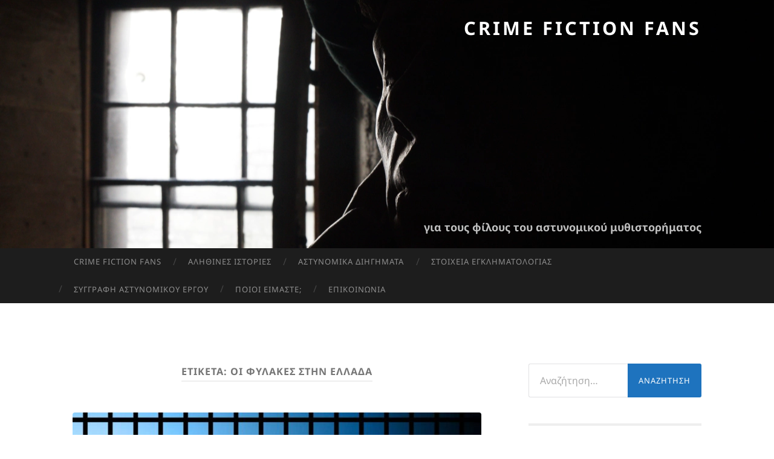

--- FILE ---
content_type: text/html; charset=UTF-8
request_url: https://www.crimefictionfans.com/tag/%CE%BF%CE%B9-%CF%86%CF%85%CE%BB%CE%B1%CE%BA%CE%AD%CF%82-%CF%83%CF%84%CE%B7%CE%BD-%CE%B5%CE%BB%CE%BB%CE%AC%CE%B4%CE%B1/
body_size: 16157
content:
<!DOCTYPE html><html lang="el"><head><meta http-equiv="content-type" content="text/html" charset="UTF-8" /><meta name="viewport" content="width=device-width, initial-scale=1.0" ><link rel="profile" href="http://gmpg.org/xfn/11"><meta name='robots' content='index, follow, max-image-preview:large, max-snippet:-1, max-video-preview:-1' /><title>οι φυλακές στην Ελλάδα - Crime Fiction Fans</title><link rel="canonical" href="https://www.crimefictionfans.com/tag/οι-φυλακές-στην-ελλάδα/" /><meta property="og:locale" content="el_GR" /><meta property="og:type" content="article" /><meta property="og:title" content="οι φυλακές στην Ελλάδα - Crime Fiction Fans" /><meta property="og:url" content="https://www.crimefictionfans.com/tag/οι-φυλακές-στην-ελλάδα/" /><meta property="og:site_name" content="Crime Fiction Fans" /><meta name="twitter:card" content="summary_large_image" /> <script type="application/ld+json" class="yoast-schema-graph">{"@context":"https://schema.org","@graph":[{"@type":"CollectionPage","@id":"https://www.crimefictionfans.com/tag/%ce%bf%ce%b9-%cf%86%cf%85%ce%bb%ce%b1%ce%ba%ce%ad%cf%82-%cf%83%cf%84%ce%b7%ce%bd-%ce%b5%ce%bb%ce%bb%ce%ac%ce%b4%ce%b1/","url":"https://www.crimefictionfans.com/tag/%ce%bf%ce%b9-%cf%86%cf%85%ce%bb%ce%b1%ce%ba%ce%ad%cf%82-%cf%83%cf%84%ce%b7%ce%bd-%ce%b5%ce%bb%ce%bb%ce%ac%ce%b4%ce%b1/","name":"οι φυλακές στην Ελλάδα - Crime Fiction Fans","isPartOf":{"@id":"https://www.crimefictionfans.com/#website"},"primaryImageOfPage":{"@id":"https://www.crimefictionfans.com/tag/%ce%bf%ce%b9-%cf%86%cf%85%ce%bb%ce%b1%ce%ba%ce%ad%cf%82-%cf%83%cf%84%ce%b7%ce%bd-%ce%b5%ce%bb%ce%bb%ce%ac%ce%b4%ce%b1/#primaryimage"},"image":{"@id":"https://www.crimefictionfans.com/tag/%ce%bf%ce%b9-%cf%86%cf%85%ce%bb%ce%b1%ce%ba%ce%ad%cf%82-%cf%83%cf%84%ce%b7%ce%bd-%ce%b5%ce%bb%ce%bb%ce%ac%ce%b4%ce%b1/#primaryimage"},"thumbnailUrl":"https://www.crimefictionfans.com/wp-content/uploads/Οι-φυλακές-στην-Ελλάδα-3-cover-G.jpg","breadcrumb":{"@id":"https://www.crimefictionfans.com/tag/%ce%bf%ce%b9-%cf%86%cf%85%ce%bb%ce%b1%ce%ba%ce%ad%cf%82-%cf%83%cf%84%ce%b7%ce%bd-%ce%b5%ce%bb%ce%bb%ce%ac%ce%b4%ce%b1/#breadcrumb"},"inLanguage":"el"},{"@type":"ImageObject","inLanguage":"el","@id":"https://www.crimefictionfans.com/tag/%ce%bf%ce%b9-%cf%86%cf%85%ce%bb%ce%b1%ce%ba%ce%ad%cf%82-%cf%83%cf%84%ce%b7%ce%bd-%ce%b5%ce%bb%ce%bb%ce%ac%ce%b4%ce%b1/#primaryimage","url":"https://www.crimefictionfans.com/wp-content/uploads/Οι-φυλακές-στην-Ελλάδα-3-cover-G.jpg","contentUrl":"https://www.crimefictionfans.com/wp-content/uploads/Οι-φυλακές-στην-Ελλάδα-3-cover-G.jpg","width":1200,"height":858},{"@type":"BreadcrumbList","@id":"https://www.crimefictionfans.com/tag/%ce%bf%ce%b9-%cf%86%cf%85%ce%bb%ce%b1%ce%ba%ce%ad%cf%82-%cf%83%cf%84%ce%b7%ce%bd-%ce%b5%ce%bb%ce%bb%ce%ac%ce%b4%ce%b1/#breadcrumb","itemListElement":[{"@type":"ListItem","position":1,"name":"Αρχική","item":"https://www.crimefictionfans.com/"},{"@type":"ListItem","position":2,"name":"οι φυλακές στην Ελλάδα"}]},{"@type":"WebSite","@id":"https://www.crimefictionfans.com/#website","url":"https://www.crimefictionfans.com/","name":"Crime Fiction Fans","description":"για τους φίλους του αστυνομικού μυθιστορήματος","publisher":{"@id":"https://www.crimefictionfans.com/#/schema/person/8e6a23e44a3c320e35bcc797027adaeb"},"potentialAction":[{"@type":"SearchAction","target":{"@type":"EntryPoint","urlTemplate":"https://www.crimefictionfans.com/?s={search_term_string}"},"query-input":{"@type":"PropertyValueSpecification","valueRequired":true,"valueName":"search_term_string"}}],"inLanguage":"el"},{"@type":["Person","Organization"],"@id":"https://www.crimefictionfans.com/#/schema/person/8e6a23e44a3c320e35bcc797027adaeb","name":"crime fiction fans","image":{"@type":"ImageObject","inLanguage":"el","@id":"https://www.crimefictionfans.com/#/schema/person/image/","url":"https://secure.gravatar.com/avatar/e195470027af6449c4e9612461cbadd4306b246596a560d254e55ef40efc69f2?s=96&d=mm&r=g","contentUrl":"https://secure.gravatar.com/avatar/e195470027af6449c4e9612461cbadd4306b246596a560d254e55ef40efc69f2?s=96&d=mm&r=g","caption":"crime fiction fans"},"logo":{"@id":"https://www.crimefictionfans.com/#/schema/person/image/"}}]}</script> <link href='https://fonts.gstatic.com' crossorigin rel='preconnect' /><link rel="alternate" type="application/rss+xml" title="Ροή RSS &raquo; Crime Fiction Fans" href="https://www.crimefictionfans.com/feed/" /><link rel="alternate" type="application/rss+xml" title="Ροή Σχολίων &raquo; Crime Fiction Fans" href="https://www.crimefictionfans.com/comments/feed/" /><link rel="alternate" type="application/rss+xml" title="Ετικέτα ροής Crime Fiction Fans &raquo; οι φυλακές στην Ελλάδα" href="https://www.crimefictionfans.com/tag/%ce%bf%ce%b9-%cf%86%cf%85%ce%bb%ce%b1%ce%ba%ce%ad%cf%82-%cf%83%cf%84%ce%b7%ce%bd-%ce%b5%ce%bb%ce%bb%ce%ac%ce%b4%ce%b1/feed/" /><style id='wp-img-auto-sizes-contain-inline-css' type='text/css'>img:is([sizes=auto i],[sizes^="auto," i]){contain-intrinsic-size:3000px 1500px}
/*# sourceURL=wp-img-auto-sizes-contain-inline-css */</style><style id='wp-emoji-styles-inline-css' type='text/css'>img.wp-smiley, img.emoji {
		display: inline !important;
		border: none !important;
		box-shadow: none !important;
		height: 1em !important;
		width: 1em !important;
		margin: 0 0.07em !important;
		vertical-align: -0.1em !important;
		background: none !important;
		padding: 0 !important;
	}
/*# sourceURL=wp-emoji-styles-inline-css */</style><style id='wp-block-library-inline-css' type='text/css'>:root{--wp-block-synced-color:#7a00df;--wp-block-synced-color--rgb:122,0,223;--wp-bound-block-color:var(--wp-block-synced-color);--wp-editor-canvas-background:#ddd;--wp-admin-theme-color:#007cba;--wp-admin-theme-color--rgb:0,124,186;--wp-admin-theme-color-darker-10:#006ba1;--wp-admin-theme-color-darker-10--rgb:0,107,160.5;--wp-admin-theme-color-darker-20:#005a87;--wp-admin-theme-color-darker-20--rgb:0,90,135;--wp-admin-border-width-focus:2px}@media (min-resolution:192dpi){:root{--wp-admin-border-width-focus:1.5px}}.wp-element-button{cursor:pointer}:root .has-very-light-gray-background-color{background-color:#eee}:root .has-very-dark-gray-background-color{background-color:#313131}:root .has-very-light-gray-color{color:#eee}:root .has-very-dark-gray-color{color:#313131}:root .has-vivid-green-cyan-to-vivid-cyan-blue-gradient-background{background:linear-gradient(135deg,#00d084,#0693e3)}:root .has-purple-crush-gradient-background{background:linear-gradient(135deg,#34e2e4,#4721fb 50%,#ab1dfe)}:root .has-hazy-dawn-gradient-background{background:linear-gradient(135deg,#faaca8,#dad0ec)}:root .has-subdued-olive-gradient-background{background:linear-gradient(135deg,#fafae1,#67a671)}:root .has-atomic-cream-gradient-background{background:linear-gradient(135deg,#fdd79a,#004a59)}:root .has-nightshade-gradient-background{background:linear-gradient(135deg,#330968,#31cdcf)}:root .has-midnight-gradient-background{background:linear-gradient(135deg,#020381,#2874fc)}:root{--wp--preset--font-size--normal:16px;--wp--preset--font-size--huge:42px}.has-regular-font-size{font-size:1em}.has-larger-font-size{font-size:2.625em}.has-normal-font-size{font-size:var(--wp--preset--font-size--normal)}.has-huge-font-size{font-size:var(--wp--preset--font-size--huge)}.has-text-align-center{text-align:center}.has-text-align-left{text-align:left}.has-text-align-right{text-align:right}.has-fit-text{white-space:nowrap!important}#end-resizable-editor-section{display:none}.aligncenter{clear:both}.items-justified-left{justify-content:flex-start}.items-justified-center{justify-content:center}.items-justified-right{justify-content:flex-end}.items-justified-space-between{justify-content:space-between}.screen-reader-text{border:0;clip-path:inset(50%);height:1px;margin:-1px;overflow:hidden;padding:0;position:absolute;width:1px;word-wrap:normal!important}.screen-reader-text:focus{background-color:#ddd;clip-path:none;color:#444;display:block;font-size:1em;height:auto;left:5px;line-height:normal;padding:15px 23px 14px;text-decoration:none;top:5px;width:auto;z-index:100000}html :where(.has-border-color){border-style:solid}html :where([style*=border-top-color]){border-top-style:solid}html :where([style*=border-right-color]){border-right-style:solid}html :where([style*=border-bottom-color]){border-bottom-style:solid}html :where([style*=border-left-color]){border-left-style:solid}html :where([style*=border-width]){border-style:solid}html :where([style*=border-top-width]){border-top-style:solid}html :where([style*=border-right-width]){border-right-style:solid}html :where([style*=border-bottom-width]){border-bottom-style:solid}html :where([style*=border-left-width]){border-left-style:solid}html :where(img[class*=wp-image-]){height:auto;max-width:100%}:where(figure){margin:0 0 1em}html :where(.is-position-sticky){--wp-admin--admin-bar--position-offset:var(--wp-admin--admin-bar--height,0px)}@media screen and (max-width:600px){html :where(.is-position-sticky){--wp-admin--admin-bar--position-offset:0px}}

/*# sourceURL=wp-block-library-inline-css */</style><style id='global-styles-inline-css' type='text/css'>:root{--wp--preset--aspect-ratio--square: 1;--wp--preset--aspect-ratio--4-3: 4/3;--wp--preset--aspect-ratio--3-4: 3/4;--wp--preset--aspect-ratio--3-2: 3/2;--wp--preset--aspect-ratio--2-3: 2/3;--wp--preset--aspect-ratio--16-9: 16/9;--wp--preset--aspect-ratio--9-16: 9/16;--wp--preset--color--black: #000000;--wp--preset--color--cyan-bluish-gray: #abb8c3;--wp--preset--color--white: #fff;--wp--preset--color--pale-pink: #f78da7;--wp--preset--color--vivid-red: #cf2e2e;--wp--preset--color--luminous-vivid-orange: #ff6900;--wp--preset--color--luminous-vivid-amber: #fcb900;--wp--preset--color--light-green-cyan: #7bdcb5;--wp--preset--color--vivid-green-cyan: #00d084;--wp--preset--color--pale-cyan-blue: #8ed1fc;--wp--preset--color--vivid-cyan-blue: #0693e3;--wp--preset--color--vivid-purple: #9b51e0;--wp--preset--color--accent: #1e73be;--wp--preset--color--dark-gray: #444;--wp--preset--color--medium-gray: #666;--wp--preset--color--light-gray: #888;--wp--preset--gradient--vivid-cyan-blue-to-vivid-purple: linear-gradient(135deg,rgb(6,147,227) 0%,rgb(155,81,224) 100%);--wp--preset--gradient--light-green-cyan-to-vivid-green-cyan: linear-gradient(135deg,rgb(122,220,180) 0%,rgb(0,208,130) 100%);--wp--preset--gradient--luminous-vivid-amber-to-luminous-vivid-orange: linear-gradient(135deg,rgb(252,185,0) 0%,rgb(255,105,0) 100%);--wp--preset--gradient--luminous-vivid-orange-to-vivid-red: linear-gradient(135deg,rgb(255,105,0) 0%,rgb(207,46,46) 100%);--wp--preset--gradient--very-light-gray-to-cyan-bluish-gray: linear-gradient(135deg,rgb(238,238,238) 0%,rgb(169,184,195) 100%);--wp--preset--gradient--cool-to-warm-spectrum: linear-gradient(135deg,rgb(74,234,220) 0%,rgb(151,120,209) 20%,rgb(207,42,186) 40%,rgb(238,44,130) 60%,rgb(251,105,98) 80%,rgb(254,248,76) 100%);--wp--preset--gradient--blush-light-purple: linear-gradient(135deg,rgb(255,206,236) 0%,rgb(152,150,240) 100%);--wp--preset--gradient--blush-bordeaux: linear-gradient(135deg,rgb(254,205,165) 0%,rgb(254,45,45) 50%,rgb(107,0,62) 100%);--wp--preset--gradient--luminous-dusk: linear-gradient(135deg,rgb(255,203,112) 0%,rgb(199,81,192) 50%,rgb(65,88,208) 100%);--wp--preset--gradient--pale-ocean: linear-gradient(135deg,rgb(255,245,203) 0%,rgb(182,227,212) 50%,rgb(51,167,181) 100%);--wp--preset--gradient--electric-grass: linear-gradient(135deg,rgb(202,248,128) 0%,rgb(113,206,126) 100%);--wp--preset--gradient--midnight: linear-gradient(135deg,rgb(2,3,129) 0%,rgb(40,116,252) 100%);--wp--preset--font-size--small: 16px;--wp--preset--font-size--medium: 20px;--wp--preset--font-size--large: 24px;--wp--preset--font-size--x-large: 42px;--wp--preset--font-size--regular: 19px;--wp--preset--font-size--larger: 32px;--wp--preset--font-family--noto-sans: Noto Sans;--wp--preset--spacing--20: 0.44rem;--wp--preset--spacing--30: 0.67rem;--wp--preset--spacing--40: 1rem;--wp--preset--spacing--50: 1.5rem;--wp--preset--spacing--60: 2.25rem;--wp--preset--spacing--70: 3.38rem;--wp--preset--spacing--80: 5.06rem;--wp--preset--shadow--natural: 6px 6px 9px rgba(0, 0, 0, 0.2);--wp--preset--shadow--deep: 12px 12px 50px rgba(0, 0, 0, 0.4);--wp--preset--shadow--sharp: 6px 6px 0px rgba(0, 0, 0, 0.2);--wp--preset--shadow--outlined: 6px 6px 0px -3px rgb(255, 255, 255), 6px 6px rgb(0, 0, 0);--wp--preset--shadow--crisp: 6px 6px 0px rgb(0, 0, 0);}:where(.is-layout-flex){gap: 0.5em;}:where(.is-layout-grid){gap: 0.5em;}body .is-layout-flex{display: flex;}.is-layout-flex{flex-wrap: wrap;align-items: center;}.is-layout-flex > :is(*, div){margin: 0;}body .is-layout-grid{display: grid;}.is-layout-grid > :is(*, div){margin: 0;}:where(.wp-block-columns.is-layout-flex){gap: 2em;}:where(.wp-block-columns.is-layout-grid){gap: 2em;}:where(.wp-block-post-template.is-layout-flex){gap: 1.25em;}:where(.wp-block-post-template.is-layout-grid){gap: 1.25em;}.has-black-color{color: var(--wp--preset--color--black) !important;}.has-cyan-bluish-gray-color{color: var(--wp--preset--color--cyan-bluish-gray) !important;}.has-white-color{color: var(--wp--preset--color--white) !important;}.has-pale-pink-color{color: var(--wp--preset--color--pale-pink) !important;}.has-vivid-red-color{color: var(--wp--preset--color--vivid-red) !important;}.has-luminous-vivid-orange-color{color: var(--wp--preset--color--luminous-vivid-orange) !important;}.has-luminous-vivid-amber-color{color: var(--wp--preset--color--luminous-vivid-amber) !important;}.has-light-green-cyan-color{color: var(--wp--preset--color--light-green-cyan) !important;}.has-vivid-green-cyan-color{color: var(--wp--preset--color--vivid-green-cyan) !important;}.has-pale-cyan-blue-color{color: var(--wp--preset--color--pale-cyan-blue) !important;}.has-vivid-cyan-blue-color{color: var(--wp--preset--color--vivid-cyan-blue) !important;}.has-vivid-purple-color{color: var(--wp--preset--color--vivid-purple) !important;}.has-black-background-color{background-color: var(--wp--preset--color--black) !important;}.has-cyan-bluish-gray-background-color{background-color: var(--wp--preset--color--cyan-bluish-gray) !important;}.has-white-background-color{background-color: var(--wp--preset--color--white) !important;}.has-pale-pink-background-color{background-color: var(--wp--preset--color--pale-pink) !important;}.has-vivid-red-background-color{background-color: var(--wp--preset--color--vivid-red) !important;}.has-luminous-vivid-orange-background-color{background-color: var(--wp--preset--color--luminous-vivid-orange) !important;}.has-luminous-vivid-amber-background-color{background-color: var(--wp--preset--color--luminous-vivid-amber) !important;}.has-light-green-cyan-background-color{background-color: var(--wp--preset--color--light-green-cyan) !important;}.has-vivid-green-cyan-background-color{background-color: var(--wp--preset--color--vivid-green-cyan) !important;}.has-pale-cyan-blue-background-color{background-color: var(--wp--preset--color--pale-cyan-blue) !important;}.has-vivid-cyan-blue-background-color{background-color: var(--wp--preset--color--vivid-cyan-blue) !important;}.has-vivid-purple-background-color{background-color: var(--wp--preset--color--vivid-purple) !important;}.has-black-border-color{border-color: var(--wp--preset--color--black) !important;}.has-cyan-bluish-gray-border-color{border-color: var(--wp--preset--color--cyan-bluish-gray) !important;}.has-white-border-color{border-color: var(--wp--preset--color--white) !important;}.has-pale-pink-border-color{border-color: var(--wp--preset--color--pale-pink) !important;}.has-vivid-red-border-color{border-color: var(--wp--preset--color--vivid-red) !important;}.has-luminous-vivid-orange-border-color{border-color: var(--wp--preset--color--luminous-vivid-orange) !important;}.has-luminous-vivid-amber-border-color{border-color: var(--wp--preset--color--luminous-vivid-amber) !important;}.has-light-green-cyan-border-color{border-color: var(--wp--preset--color--light-green-cyan) !important;}.has-vivid-green-cyan-border-color{border-color: var(--wp--preset--color--vivid-green-cyan) !important;}.has-pale-cyan-blue-border-color{border-color: var(--wp--preset--color--pale-cyan-blue) !important;}.has-vivid-cyan-blue-border-color{border-color: var(--wp--preset--color--vivid-cyan-blue) !important;}.has-vivid-purple-border-color{border-color: var(--wp--preset--color--vivid-purple) !important;}.has-vivid-cyan-blue-to-vivid-purple-gradient-background{background: var(--wp--preset--gradient--vivid-cyan-blue-to-vivid-purple) !important;}.has-light-green-cyan-to-vivid-green-cyan-gradient-background{background: var(--wp--preset--gradient--light-green-cyan-to-vivid-green-cyan) !important;}.has-luminous-vivid-amber-to-luminous-vivid-orange-gradient-background{background: var(--wp--preset--gradient--luminous-vivid-amber-to-luminous-vivid-orange) !important;}.has-luminous-vivid-orange-to-vivid-red-gradient-background{background: var(--wp--preset--gradient--luminous-vivid-orange-to-vivid-red) !important;}.has-very-light-gray-to-cyan-bluish-gray-gradient-background{background: var(--wp--preset--gradient--very-light-gray-to-cyan-bluish-gray) !important;}.has-cool-to-warm-spectrum-gradient-background{background: var(--wp--preset--gradient--cool-to-warm-spectrum) !important;}.has-blush-light-purple-gradient-background{background: var(--wp--preset--gradient--blush-light-purple) !important;}.has-blush-bordeaux-gradient-background{background: var(--wp--preset--gradient--blush-bordeaux) !important;}.has-luminous-dusk-gradient-background{background: var(--wp--preset--gradient--luminous-dusk) !important;}.has-pale-ocean-gradient-background{background: var(--wp--preset--gradient--pale-ocean) !important;}.has-electric-grass-gradient-background{background: var(--wp--preset--gradient--electric-grass) !important;}.has-midnight-gradient-background{background: var(--wp--preset--gradient--midnight) !important;}.has-small-font-size{font-size: var(--wp--preset--font-size--small) !important;}.has-medium-font-size{font-size: var(--wp--preset--font-size--medium) !important;}.has-large-font-size{font-size: var(--wp--preset--font-size--large) !important;}.has-x-large-font-size{font-size: var(--wp--preset--font-size--x-large) !important;}.has-noto-sans-font-family{font-family: var(--wp--preset--font-family--noto-sans) !important;}
/*# sourceURL=global-styles-inline-css */</style><style id='classic-theme-styles-inline-css' type='text/css'>/*! This file is auto-generated */
.wp-block-button__link{color:#fff;background-color:#32373c;border-radius:9999px;box-shadow:none;text-decoration:none;padding:calc(.667em + 2px) calc(1.333em + 2px);font-size:1.125em}.wp-block-file__button{background:#32373c;color:#fff;text-decoration:none}
/*# sourceURL=/wp-includes/css/classic-themes.min.css */</style><link rel='stylesheet' id='contact-form-7-css' href='https://www.crimefictionfans.com/wp-content/cache/autoptimize/css/autoptimize_single_64ac31699f5326cb3c76122498b76f66.css?ver=6.1.4' type='text/css' media='all' /><link rel='stylesheet' id='hemingway_googleFonts-css' href='https://www.crimefictionfans.com/wp-content/cache/autoptimize/css/autoptimize_single_4fce2cb3ff74e76d17ecf109d16a7128.css' type='text/css' media='all' /><link rel='stylesheet' id='hemingway_style-css' href='https://www.crimefictionfans.com/wp-content/cache/autoptimize/css/autoptimize_single_e459b27175b1d19c4bb66688d050e99a.css?ver=2.3.2' type='text/css' media='all' /><link rel='stylesheet' id='hemingway_child_style-css' href='https://www.crimefictionfans.com/wp-content/cache/autoptimize/css/autoptimize_single_f5e82576b58f43aa0ad31c2f28fbd551.css?ver=0.4.0' type='text/css' media='all' /> <script type="text/javascript" src="https://www.crimefictionfans.com/wp-includes/js/jquery/jquery.min.js?ver=3.7.1" id="jquery-core-js"></script> <script type="text/javascript" src="https://www.crimefictionfans.com/wp-includes/js/jquery/jquery-migrate.min.js?ver=3.4.1" id="jquery-migrate-js"></script> <link rel="https://api.w.org/" href="https://www.crimefictionfans.com/wp-json/" /><link rel="alternate" title="JSON" type="application/json" href="https://www.crimefictionfans.com/wp-json/wp/v2/tags/1208" /><link rel="EditURI" type="application/rsd+xml" title="RSD" href="https://www.crimefictionfans.com/xmlrpc.php?rsd" /><meta name="generator" content="WordPress 6.9" /> <style type="text/css">Customizer CSS -->::selection { background-color: #1e73be; }.featured-media .sticky-post { background-color: #1e73be; }fieldset legend { background-color: #1e73be; }:root .has-accent-background-color { background-color: #1e73be; }button:hover { background-color: #1e73be; }.button:hover { background-color: #1e73be; }.faux-button:hover { background-color: #1e73be; }a.more-link:hover { background-color: #1e73be; }.wp-block-button__link:hover { background-color: #1e73be; }.is-style-outline .wp-block-button__link.has-accent-color:hover { background-color: #1e73be; }.wp-block-file__button:hover { background-color: #1e73be; }input[type="button"]:hover { background-color: #1e73be; }input[type="reset"]:hover { background-color: #1e73be; }input[type="submit"]:hover { background-color: #1e73be; }.post-tags a:hover { background-color: #1e73be; }.content #respond input[type="submit"]:hover { background-color: #1e73be; }.search-form .search-submit { background-color: #1e73be; }.sidebar .tagcloud a:hover { background-color: #1e73be; }.footer .tagcloud a:hover { background-color: #1e73be; }.is-style-outline .wp-block-button__link.has-accent-color:hover { border-color: #1e73be; }.post-tags a:hover:after { border-right-color: #1e73be; }a { color: #1e73be; }.blog-title a:hover { color: #1e73be; }.blog-menu a:hover { color: #1e73be; }.post-title a:hover { color: #1e73be; }.post-meta a:hover { color: #1e73be; }.blog .format-quote blockquote cite a:hover { color: #1e73be; }:root .has-accent-color { color: #1e73be; }.post-categories a { color: #1e73be; }.post-categories a:hover { color: #1e73be; }.post-nav a:hover { color: #1e73be; }.archive-nav a:hover { color: #1e73be; }.comment-meta-content cite a:hover { color: #1e73be; }.comment-meta-content p a:hover { color: #1e73be; }.comment-actions a:hover { color: #1e73be; }#cancel-comment-reply-link { color: #1e73be; }#cancel-comment-reply-link:hover { color: #1e73be; }.widget-title a { color: #1e73be; }.widget-title a:hover { color: #1e73be; }.widget_text a { color: #1e73be; }.widget_text a:hover { color: #1e73be; }.widget_rss a { color: #1e73be; }.widget_rss a:hover { color: #1e73be; }.widget_archive a { color: #1e73be; }.widget_archive a:hover { color: #1e73be; }.widget_meta a { color: #1e73be; }.widget_meta a:hover { color: #1e73be; }.widget_recent_comments a { color: #1e73be; }.widget_recent_comments a:hover { color: #1e73be; }.widget_pages a { color: #1e73be; }.widget_pages a:hover { color: #1e73be; }.widget_links a { color: #1e73be; }.widget_links a:hover { color: #1e73be; }.widget_recent_entries a { color: #1e73be; }.widget_recent_entries a:hover { color: #1e73be; }.widget_categories a { color: #1e73be; }.widget_categories a:hover { color: #1e73be; }#wp-calendar a { color: #1e73be; }#wp-calendar a:hover { color: #1e73be; }#wp-calendar tfoot a:hover { color: #1e73be; }.wp-calendar-nav a:hover { color: #1e73be; }.widgetmore a { color: #1e73be; }.widgetmore a:hover { color: #1e73be; }</style><style type="text/css">.recentcomments a{display:inline !important;padding:0 !important;margin:0 !important;}</style><style id="uagb-style-conditional-extension">@media (min-width: 1025px){body .uag-hide-desktop.uagb-google-map__wrap,body .uag-hide-desktop{display:none !important}}@media (min-width: 768px) and (max-width: 1024px){body .uag-hide-tab.uagb-google-map__wrap,body .uag-hide-tab{display:none !important}}@media (max-width: 767px){body .uag-hide-mob.uagb-google-map__wrap,body .uag-hide-mob{display:none !important}}</style><style>/* Cached: January 27, 2026 at 5:18pm */
/* cyrillic-ext */
@font-face {
  font-family: 'Noto Sans';
  font-style: italic;
  font-weight: 100;
  font-stretch: 100%;
  font-display: swap;
  src: url(https://fonts.gstatic.com/s/notosans/v42/o-0ZIpQlx3QUlC5A4PNr4C5OaxRsfNNlKbCePevttHOmHSl1igg0eP4.woff2) format('woff2');
  unicode-range: U+0460-052F, U+1C80-1C8A, U+20B4, U+2DE0-2DFF, U+A640-A69F, U+FE2E-FE2F;
}
/* cyrillic */
@font-face {
  font-family: 'Noto Sans';
  font-style: italic;
  font-weight: 100;
  font-stretch: 100%;
  font-display: swap;
  src: url(https://fonts.gstatic.com/s/notosans/v42/o-0ZIpQlx3QUlC5A4PNr4C5OaxRsfNNlKbCePevtvXOmHSl1igg0eP4.woff2) format('woff2');
  unicode-range: U+0301, U+0400-045F, U+0490-0491, U+04B0-04B1, U+2116;
}
/* devanagari */
@font-face {
  font-family: 'Noto Sans';
  font-style: italic;
  font-weight: 100;
  font-stretch: 100%;
  font-display: swap;
  src: url(https://fonts.gstatic.com/s/notosans/v42/o-0ZIpQlx3QUlC5A4PNr4C5OaxRsfNNlKbCePevtuHOmHSl1igg0eP4.woff2) format('woff2');
  unicode-range: U+0900-097F, U+1CD0-1CF9, U+200C-200D, U+20A8, U+20B9, U+20F0, U+25CC, U+A830-A839, U+A8E0-A8FF, U+11B00-11B09;
}
/* greek-ext */
@font-face {
  font-family: 'Noto Sans';
  font-style: italic;
  font-weight: 100;
  font-stretch: 100%;
  font-display: swap;
  src: url(https://fonts.gstatic.com/s/notosans/v42/o-0ZIpQlx3QUlC5A4PNr4C5OaxRsfNNlKbCePevttXOmHSl1igg0eP4.woff2) format('woff2');
  unicode-range: U+1F00-1FFF;
}
/* greek */
@font-face {
  font-family: 'Noto Sans';
  font-style: italic;
  font-weight: 100;
  font-stretch: 100%;
  font-display: swap;
  src: url(https://fonts.gstatic.com/s/notosans/v42/o-0ZIpQlx3QUlC5A4PNr4C5OaxRsfNNlKbCePevtunOmHSl1igg0eP4.woff2) format('woff2');
  unicode-range: U+0370-0377, U+037A-037F, U+0384-038A, U+038C, U+038E-03A1, U+03A3-03FF;
}
/* vietnamese */
@font-face {
  font-family: 'Noto Sans';
  font-style: italic;
  font-weight: 100;
  font-stretch: 100%;
  font-display: swap;
  src: url(https://fonts.gstatic.com/s/notosans/v42/o-0ZIpQlx3QUlC5A4PNr4C5OaxRsfNNlKbCePevttnOmHSl1igg0eP4.woff2) format('woff2');
  unicode-range: U+0102-0103, U+0110-0111, U+0128-0129, U+0168-0169, U+01A0-01A1, U+01AF-01B0, U+0300-0301, U+0303-0304, U+0308-0309, U+0323, U+0329, U+1EA0-1EF9, U+20AB;
}
/* latin-ext */
@font-face {
  font-family: 'Noto Sans';
  font-style: italic;
  font-weight: 100;
  font-stretch: 100%;
  font-display: swap;
  src: url(https://fonts.gstatic.com/s/notosans/v42/o-0ZIpQlx3QUlC5A4PNr4C5OaxRsfNNlKbCePevtt3OmHSl1igg0eP4.woff2) format('woff2');
  unicode-range: U+0100-02BA, U+02BD-02C5, U+02C7-02CC, U+02CE-02D7, U+02DD-02FF, U+0304, U+0308, U+0329, U+1D00-1DBF, U+1E00-1E9F, U+1EF2-1EFF, U+2020, U+20A0-20AB, U+20AD-20C0, U+2113, U+2C60-2C7F, U+A720-A7FF;
}
/* latin */
@font-face {
  font-family: 'Noto Sans';
  font-style: italic;
  font-weight: 100;
  font-stretch: 100%;
  font-display: swap;
  src: url(https://fonts.gstatic.com/s/notosans/v42/o-0ZIpQlx3QUlC5A4PNr4C5OaxRsfNNlKbCePevtuXOmHSl1igg0.woff2) format('woff2');
  unicode-range: U+0000-00FF, U+0131, U+0152-0153, U+02BB-02BC, U+02C6, U+02DA, U+02DC, U+0304, U+0308, U+0329, U+2000-206F, U+20AC, U+2122, U+2191, U+2193, U+2212, U+2215, U+FEFF, U+FFFD;
}
/* cyrillic-ext */
@font-face {
  font-family: 'Noto Sans';
  font-style: italic;
  font-weight: 200;
  font-stretch: 100%;
  font-display: swap;
  src: url(https://fonts.gstatic.com/s/notosans/v42/o-0ZIpQlx3QUlC5A4PNr4C5OaxRsfNNlKbCePevttHOmHSl1igg0eP4.woff2) format('woff2');
  unicode-range: U+0460-052F, U+1C80-1C8A, U+20B4, U+2DE0-2DFF, U+A640-A69F, U+FE2E-FE2F;
}
/* cyrillic */
@font-face {
  font-family: 'Noto Sans';
  font-style: italic;
  font-weight: 200;
  font-stretch: 100%;
  font-display: swap;
  src: url(https://fonts.gstatic.com/s/notosans/v42/o-0ZIpQlx3QUlC5A4PNr4C5OaxRsfNNlKbCePevtvXOmHSl1igg0eP4.woff2) format('woff2');
  unicode-range: U+0301, U+0400-045F, U+0490-0491, U+04B0-04B1, U+2116;
}
/* devanagari */
@font-face {
  font-family: 'Noto Sans';
  font-style: italic;
  font-weight: 200;
  font-stretch: 100%;
  font-display: swap;
  src: url(https://fonts.gstatic.com/s/notosans/v42/o-0ZIpQlx3QUlC5A4PNr4C5OaxRsfNNlKbCePevtuHOmHSl1igg0eP4.woff2) format('woff2');
  unicode-range: U+0900-097F, U+1CD0-1CF9, U+200C-200D, U+20A8, U+20B9, U+20F0, U+25CC, U+A830-A839, U+A8E0-A8FF, U+11B00-11B09;
}
/* greek-ext */
@font-face {
  font-family: 'Noto Sans';
  font-style: italic;
  font-weight: 200;
  font-stretch: 100%;
  font-display: swap;
  src: url(https://fonts.gstatic.com/s/notosans/v42/o-0ZIpQlx3QUlC5A4PNr4C5OaxRsfNNlKbCePevttXOmHSl1igg0eP4.woff2) format('woff2');
  unicode-range: U+1F00-1FFF;
}
/* greek */
@font-face {
  font-family: 'Noto Sans';
  font-style: italic;
  font-weight: 200;
  font-stretch: 100%;
  font-display: swap;
  src: url(https://fonts.gstatic.com/s/notosans/v42/o-0ZIpQlx3QUlC5A4PNr4C5OaxRsfNNlKbCePevtunOmHSl1igg0eP4.woff2) format('woff2');
  unicode-range: U+0370-0377, U+037A-037F, U+0384-038A, U+038C, U+038E-03A1, U+03A3-03FF;
}
/* vietnamese */
@font-face {
  font-family: 'Noto Sans';
  font-style: italic;
  font-weight: 200;
  font-stretch: 100%;
  font-display: swap;
  src: url(https://fonts.gstatic.com/s/notosans/v42/o-0ZIpQlx3QUlC5A4PNr4C5OaxRsfNNlKbCePevttnOmHSl1igg0eP4.woff2) format('woff2');
  unicode-range: U+0102-0103, U+0110-0111, U+0128-0129, U+0168-0169, U+01A0-01A1, U+01AF-01B0, U+0300-0301, U+0303-0304, U+0308-0309, U+0323, U+0329, U+1EA0-1EF9, U+20AB;
}
/* latin-ext */
@font-face {
  font-family: 'Noto Sans';
  font-style: italic;
  font-weight: 200;
  font-stretch: 100%;
  font-display: swap;
  src: url(https://fonts.gstatic.com/s/notosans/v42/o-0ZIpQlx3QUlC5A4PNr4C5OaxRsfNNlKbCePevtt3OmHSl1igg0eP4.woff2) format('woff2');
  unicode-range: U+0100-02BA, U+02BD-02C5, U+02C7-02CC, U+02CE-02D7, U+02DD-02FF, U+0304, U+0308, U+0329, U+1D00-1DBF, U+1E00-1E9F, U+1EF2-1EFF, U+2020, U+20A0-20AB, U+20AD-20C0, U+2113, U+2C60-2C7F, U+A720-A7FF;
}
/* latin */
@font-face {
  font-family: 'Noto Sans';
  font-style: italic;
  font-weight: 200;
  font-stretch: 100%;
  font-display: swap;
  src: url(https://fonts.gstatic.com/s/notosans/v42/o-0ZIpQlx3QUlC5A4PNr4C5OaxRsfNNlKbCePevtuXOmHSl1igg0.woff2) format('woff2');
  unicode-range: U+0000-00FF, U+0131, U+0152-0153, U+02BB-02BC, U+02C6, U+02DA, U+02DC, U+0304, U+0308, U+0329, U+2000-206F, U+20AC, U+2122, U+2191, U+2193, U+2212, U+2215, U+FEFF, U+FFFD;
}
/* cyrillic-ext */
@font-face {
  font-family: 'Noto Sans';
  font-style: italic;
  font-weight: 300;
  font-stretch: 100%;
  font-display: swap;
  src: url(https://fonts.gstatic.com/s/notosans/v42/o-0ZIpQlx3QUlC5A4PNr4C5OaxRsfNNlKbCePevttHOmHSl1igg0eP4.woff2) format('woff2');
  unicode-range: U+0460-052F, U+1C80-1C8A, U+20B4, U+2DE0-2DFF, U+A640-A69F, U+FE2E-FE2F;
}
/* cyrillic */
@font-face {
  font-family: 'Noto Sans';
  font-style: italic;
  font-weight: 300;
  font-stretch: 100%;
  font-display: swap;
  src: url(https://fonts.gstatic.com/s/notosans/v42/o-0ZIpQlx3QUlC5A4PNr4C5OaxRsfNNlKbCePevtvXOmHSl1igg0eP4.woff2) format('woff2');
  unicode-range: U+0301, U+0400-045F, U+0490-0491, U+04B0-04B1, U+2116;
}
/* devanagari */
@font-face {
  font-family: 'Noto Sans';
  font-style: italic;
  font-weight: 300;
  font-stretch: 100%;
  font-display: swap;
  src: url(https://fonts.gstatic.com/s/notosans/v42/o-0ZIpQlx3QUlC5A4PNr4C5OaxRsfNNlKbCePevtuHOmHSl1igg0eP4.woff2) format('woff2');
  unicode-range: U+0900-097F, U+1CD0-1CF9, U+200C-200D, U+20A8, U+20B9, U+20F0, U+25CC, U+A830-A839, U+A8E0-A8FF, U+11B00-11B09;
}
/* greek-ext */
@font-face {
  font-family: 'Noto Sans';
  font-style: italic;
  font-weight: 300;
  font-stretch: 100%;
  font-display: swap;
  src: url(https://fonts.gstatic.com/s/notosans/v42/o-0ZIpQlx3QUlC5A4PNr4C5OaxRsfNNlKbCePevttXOmHSl1igg0eP4.woff2) format('woff2');
  unicode-range: U+1F00-1FFF;
}
/* greek */
@font-face {
  font-family: 'Noto Sans';
  font-style: italic;
  font-weight: 300;
  font-stretch: 100%;
  font-display: swap;
  src: url(https://fonts.gstatic.com/s/notosans/v42/o-0ZIpQlx3QUlC5A4PNr4C5OaxRsfNNlKbCePevtunOmHSl1igg0eP4.woff2) format('woff2');
  unicode-range: U+0370-0377, U+037A-037F, U+0384-038A, U+038C, U+038E-03A1, U+03A3-03FF;
}
/* vietnamese */
@font-face {
  font-family: 'Noto Sans';
  font-style: italic;
  font-weight: 300;
  font-stretch: 100%;
  font-display: swap;
  src: url(https://fonts.gstatic.com/s/notosans/v42/o-0ZIpQlx3QUlC5A4PNr4C5OaxRsfNNlKbCePevttnOmHSl1igg0eP4.woff2) format('woff2');
  unicode-range: U+0102-0103, U+0110-0111, U+0128-0129, U+0168-0169, U+01A0-01A1, U+01AF-01B0, U+0300-0301, U+0303-0304, U+0308-0309, U+0323, U+0329, U+1EA0-1EF9, U+20AB;
}
/* latin-ext */
@font-face {
  font-family: 'Noto Sans';
  font-style: italic;
  font-weight: 300;
  font-stretch: 100%;
  font-display: swap;
  src: url(https://fonts.gstatic.com/s/notosans/v42/o-0ZIpQlx3QUlC5A4PNr4C5OaxRsfNNlKbCePevtt3OmHSl1igg0eP4.woff2) format('woff2');
  unicode-range: U+0100-02BA, U+02BD-02C5, U+02C7-02CC, U+02CE-02D7, U+02DD-02FF, U+0304, U+0308, U+0329, U+1D00-1DBF, U+1E00-1E9F, U+1EF2-1EFF, U+2020, U+20A0-20AB, U+20AD-20C0, U+2113, U+2C60-2C7F, U+A720-A7FF;
}
/* latin */
@font-face {
  font-family: 'Noto Sans';
  font-style: italic;
  font-weight: 300;
  font-stretch: 100%;
  font-display: swap;
  src: url(https://fonts.gstatic.com/s/notosans/v42/o-0ZIpQlx3QUlC5A4PNr4C5OaxRsfNNlKbCePevtuXOmHSl1igg0.woff2) format('woff2');
  unicode-range: U+0000-00FF, U+0131, U+0152-0153, U+02BB-02BC, U+02C6, U+02DA, U+02DC, U+0304, U+0308, U+0329, U+2000-206F, U+20AC, U+2122, U+2191, U+2193, U+2212, U+2215, U+FEFF, U+FFFD;
}
/* cyrillic-ext */
@font-face {
  font-family: 'Noto Sans';
  font-style: italic;
  font-weight: 400;
  font-stretch: 100%;
  font-display: swap;
  src: url(https://fonts.gstatic.com/s/notosans/v42/o-0ZIpQlx3QUlC5A4PNr4C5OaxRsfNNlKbCePevttHOmHSl1igg0eP4.woff2) format('woff2');
  unicode-range: U+0460-052F, U+1C80-1C8A, U+20B4, U+2DE0-2DFF, U+A640-A69F, U+FE2E-FE2F;
}
/* cyrillic */
@font-face {
  font-family: 'Noto Sans';
  font-style: italic;
  font-weight: 400;
  font-stretch: 100%;
  font-display: swap;
  src: url(https://fonts.gstatic.com/s/notosans/v42/o-0ZIpQlx3QUlC5A4PNr4C5OaxRsfNNlKbCePevtvXOmHSl1igg0eP4.woff2) format('woff2');
  unicode-range: U+0301, U+0400-045F, U+0490-0491, U+04B0-04B1, U+2116;
}
/* devanagari */
@font-face {
  font-family: 'Noto Sans';
  font-style: italic;
  font-weight: 400;
  font-stretch: 100%;
  font-display: swap;
  src: url(https://fonts.gstatic.com/s/notosans/v42/o-0ZIpQlx3QUlC5A4PNr4C5OaxRsfNNlKbCePevtuHOmHSl1igg0eP4.woff2) format('woff2');
  unicode-range: U+0900-097F, U+1CD0-1CF9, U+200C-200D, U+20A8, U+20B9, U+20F0, U+25CC, U+A830-A839, U+A8E0-A8FF, U+11B00-11B09;
}
/* greek-ext */
@font-face {
  font-family: 'Noto Sans';
  font-style: italic;
  font-weight: 400;
  font-stretch: 100%;
  font-display: swap;
  src: url(https://fonts.gstatic.com/s/notosans/v42/o-0ZIpQlx3QUlC5A4PNr4C5OaxRsfNNlKbCePevttXOmHSl1igg0eP4.woff2) format('woff2');
  unicode-range: U+1F00-1FFF;
}
/* greek */
@font-face {
  font-family: 'Noto Sans';
  font-style: italic;
  font-weight: 400;
  font-stretch: 100%;
  font-display: swap;
  src: url(https://fonts.gstatic.com/s/notosans/v42/o-0ZIpQlx3QUlC5A4PNr4C5OaxRsfNNlKbCePevtunOmHSl1igg0eP4.woff2) format('woff2');
  unicode-range: U+0370-0377, U+037A-037F, U+0384-038A, U+038C, U+038E-03A1, U+03A3-03FF;
}
/* vietnamese */
@font-face {
  font-family: 'Noto Sans';
  font-style: italic;
  font-weight: 400;
  font-stretch: 100%;
  font-display: swap;
  src: url(https://fonts.gstatic.com/s/notosans/v42/o-0ZIpQlx3QUlC5A4PNr4C5OaxRsfNNlKbCePevttnOmHSl1igg0eP4.woff2) format('woff2');
  unicode-range: U+0102-0103, U+0110-0111, U+0128-0129, U+0168-0169, U+01A0-01A1, U+01AF-01B0, U+0300-0301, U+0303-0304, U+0308-0309, U+0323, U+0329, U+1EA0-1EF9, U+20AB;
}
/* latin-ext */
@font-face {
  font-family: 'Noto Sans';
  font-style: italic;
  font-weight: 400;
  font-stretch: 100%;
  font-display: swap;
  src: url(https://fonts.gstatic.com/s/notosans/v42/o-0ZIpQlx3QUlC5A4PNr4C5OaxRsfNNlKbCePevtt3OmHSl1igg0eP4.woff2) format('woff2');
  unicode-range: U+0100-02BA, U+02BD-02C5, U+02C7-02CC, U+02CE-02D7, U+02DD-02FF, U+0304, U+0308, U+0329, U+1D00-1DBF, U+1E00-1E9F, U+1EF2-1EFF, U+2020, U+20A0-20AB, U+20AD-20C0, U+2113, U+2C60-2C7F, U+A720-A7FF;
}
/* latin */
@font-face {
  font-family: 'Noto Sans';
  font-style: italic;
  font-weight: 400;
  font-stretch: 100%;
  font-display: swap;
  src: url(https://fonts.gstatic.com/s/notosans/v42/o-0ZIpQlx3QUlC5A4PNr4C5OaxRsfNNlKbCePevtuXOmHSl1igg0.woff2) format('woff2');
  unicode-range: U+0000-00FF, U+0131, U+0152-0153, U+02BB-02BC, U+02C6, U+02DA, U+02DC, U+0304, U+0308, U+0329, U+2000-206F, U+20AC, U+2122, U+2191, U+2193, U+2212, U+2215, U+FEFF, U+FFFD;
}
/* cyrillic-ext */
@font-face {
  font-family: 'Noto Sans';
  font-style: italic;
  font-weight: 500;
  font-stretch: 100%;
  font-display: swap;
  src: url(https://fonts.gstatic.com/s/notosans/v42/o-0ZIpQlx3QUlC5A4PNr4C5OaxRsfNNlKbCePevttHOmHSl1igg0eP4.woff2) format('woff2');
  unicode-range: U+0460-052F, U+1C80-1C8A, U+20B4, U+2DE0-2DFF, U+A640-A69F, U+FE2E-FE2F;
}
/* cyrillic */
@font-face {
  font-family: 'Noto Sans';
  font-style: italic;
  font-weight: 500;
  font-stretch: 100%;
  font-display: swap;
  src: url(https://fonts.gstatic.com/s/notosans/v42/o-0ZIpQlx3QUlC5A4PNr4C5OaxRsfNNlKbCePevtvXOmHSl1igg0eP4.woff2) format('woff2');
  unicode-range: U+0301, U+0400-045F, U+0490-0491, U+04B0-04B1, U+2116;
}
/* devanagari */
@font-face {
  font-family: 'Noto Sans';
  font-style: italic;
  font-weight: 500;
  font-stretch: 100%;
  font-display: swap;
  src: url(https://fonts.gstatic.com/s/notosans/v42/o-0ZIpQlx3QUlC5A4PNr4C5OaxRsfNNlKbCePevtuHOmHSl1igg0eP4.woff2) format('woff2');
  unicode-range: U+0900-097F, U+1CD0-1CF9, U+200C-200D, U+20A8, U+20B9, U+20F0, U+25CC, U+A830-A839, U+A8E0-A8FF, U+11B00-11B09;
}
/* greek-ext */
@font-face {
  font-family: 'Noto Sans';
  font-style: italic;
  font-weight: 500;
  font-stretch: 100%;
  font-display: swap;
  src: url(https://fonts.gstatic.com/s/notosans/v42/o-0ZIpQlx3QUlC5A4PNr4C5OaxRsfNNlKbCePevttXOmHSl1igg0eP4.woff2) format('woff2');
  unicode-range: U+1F00-1FFF;
}
/* greek */
@font-face {
  font-family: 'Noto Sans';
  font-style: italic;
  font-weight: 500;
  font-stretch: 100%;
  font-display: swap;
  src: url(https://fonts.gstatic.com/s/notosans/v42/o-0ZIpQlx3QUlC5A4PNr4C5OaxRsfNNlKbCePevtunOmHSl1igg0eP4.woff2) format('woff2');
  unicode-range: U+0370-0377, U+037A-037F, U+0384-038A, U+038C, U+038E-03A1, U+03A3-03FF;
}
/* vietnamese */
@font-face {
  font-family: 'Noto Sans';
  font-style: italic;
  font-weight: 500;
  font-stretch: 100%;
  font-display: swap;
  src: url(https://fonts.gstatic.com/s/notosans/v42/o-0ZIpQlx3QUlC5A4PNr4C5OaxRsfNNlKbCePevttnOmHSl1igg0eP4.woff2) format('woff2');
  unicode-range: U+0102-0103, U+0110-0111, U+0128-0129, U+0168-0169, U+01A0-01A1, U+01AF-01B0, U+0300-0301, U+0303-0304, U+0308-0309, U+0323, U+0329, U+1EA0-1EF9, U+20AB;
}
/* latin-ext */
@font-face {
  font-family: 'Noto Sans';
  font-style: italic;
  font-weight: 500;
  font-stretch: 100%;
  font-display: swap;
  src: url(https://fonts.gstatic.com/s/notosans/v42/o-0ZIpQlx3QUlC5A4PNr4C5OaxRsfNNlKbCePevtt3OmHSl1igg0eP4.woff2) format('woff2');
  unicode-range: U+0100-02BA, U+02BD-02C5, U+02C7-02CC, U+02CE-02D7, U+02DD-02FF, U+0304, U+0308, U+0329, U+1D00-1DBF, U+1E00-1E9F, U+1EF2-1EFF, U+2020, U+20A0-20AB, U+20AD-20C0, U+2113, U+2C60-2C7F, U+A720-A7FF;
}
/* latin */
@font-face {
  font-family: 'Noto Sans';
  font-style: italic;
  font-weight: 500;
  font-stretch: 100%;
  font-display: swap;
  src: url(https://fonts.gstatic.com/s/notosans/v42/o-0ZIpQlx3QUlC5A4PNr4C5OaxRsfNNlKbCePevtuXOmHSl1igg0.woff2) format('woff2');
  unicode-range: U+0000-00FF, U+0131, U+0152-0153, U+02BB-02BC, U+02C6, U+02DA, U+02DC, U+0304, U+0308, U+0329, U+2000-206F, U+20AC, U+2122, U+2191, U+2193, U+2212, U+2215, U+FEFF, U+FFFD;
}
/* cyrillic-ext */
@font-face {
  font-family: 'Noto Sans';
  font-style: italic;
  font-weight: 600;
  font-stretch: 100%;
  font-display: swap;
  src: url(https://fonts.gstatic.com/s/notosans/v42/o-0ZIpQlx3QUlC5A4PNr4C5OaxRsfNNlKbCePevttHOmHSl1igg0eP4.woff2) format('woff2');
  unicode-range: U+0460-052F, U+1C80-1C8A, U+20B4, U+2DE0-2DFF, U+A640-A69F, U+FE2E-FE2F;
}
/* cyrillic */
@font-face {
  font-family: 'Noto Sans';
  font-style: italic;
  font-weight: 600;
  font-stretch: 100%;
  font-display: swap;
  src: url(https://fonts.gstatic.com/s/notosans/v42/o-0ZIpQlx3QUlC5A4PNr4C5OaxRsfNNlKbCePevtvXOmHSl1igg0eP4.woff2) format('woff2');
  unicode-range: U+0301, U+0400-045F, U+0490-0491, U+04B0-04B1, U+2116;
}
/* devanagari */
@font-face {
  font-family: 'Noto Sans';
  font-style: italic;
  font-weight: 600;
  font-stretch: 100%;
  font-display: swap;
  src: url(https://fonts.gstatic.com/s/notosans/v42/o-0ZIpQlx3QUlC5A4PNr4C5OaxRsfNNlKbCePevtuHOmHSl1igg0eP4.woff2) format('woff2');
  unicode-range: U+0900-097F, U+1CD0-1CF9, U+200C-200D, U+20A8, U+20B9, U+20F0, U+25CC, U+A830-A839, U+A8E0-A8FF, U+11B00-11B09;
}
/* greek-ext */
@font-face {
  font-family: 'Noto Sans';
  font-style: italic;
  font-weight: 600;
  font-stretch: 100%;
  font-display: swap;
  src: url(https://fonts.gstatic.com/s/notosans/v42/o-0ZIpQlx3QUlC5A4PNr4C5OaxRsfNNlKbCePevttXOmHSl1igg0eP4.woff2) format('woff2');
  unicode-range: U+1F00-1FFF;
}
/* greek */
@font-face {
  font-family: 'Noto Sans';
  font-style: italic;
  font-weight: 600;
  font-stretch: 100%;
  font-display: swap;
  src: url(https://fonts.gstatic.com/s/notosans/v42/o-0ZIpQlx3QUlC5A4PNr4C5OaxRsfNNlKbCePevtunOmHSl1igg0eP4.woff2) format('woff2');
  unicode-range: U+0370-0377, U+037A-037F, U+0384-038A, U+038C, U+038E-03A1, U+03A3-03FF;
}
/* vietnamese */
@font-face {
  font-family: 'Noto Sans';
  font-style: italic;
  font-weight: 600;
  font-stretch: 100%;
  font-display: swap;
  src: url(https://fonts.gstatic.com/s/notosans/v42/o-0ZIpQlx3QUlC5A4PNr4C5OaxRsfNNlKbCePevttnOmHSl1igg0eP4.woff2) format('woff2');
  unicode-range: U+0102-0103, U+0110-0111, U+0128-0129, U+0168-0169, U+01A0-01A1, U+01AF-01B0, U+0300-0301, U+0303-0304, U+0308-0309, U+0323, U+0329, U+1EA0-1EF9, U+20AB;
}
/* latin-ext */
@font-face {
  font-family: 'Noto Sans';
  font-style: italic;
  font-weight: 600;
  font-stretch: 100%;
  font-display: swap;
  src: url(https://fonts.gstatic.com/s/notosans/v42/o-0ZIpQlx3QUlC5A4PNr4C5OaxRsfNNlKbCePevtt3OmHSl1igg0eP4.woff2) format('woff2');
  unicode-range: U+0100-02BA, U+02BD-02C5, U+02C7-02CC, U+02CE-02D7, U+02DD-02FF, U+0304, U+0308, U+0329, U+1D00-1DBF, U+1E00-1E9F, U+1EF2-1EFF, U+2020, U+20A0-20AB, U+20AD-20C0, U+2113, U+2C60-2C7F, U+A720-A7FF;
}
/* latin */
@font-face {
  font-family: 'Noto Sans';
  font-style: italic;
  font-weight: 600;
  font-stretch: 100%;
  font-display: swap;
  src: url(https://fonts.gstatic.com/s/notosans/v42/o-0ZIpQlx3QUlC5A4PNr4C5OaxRsfNNlKbCePevtuXOmHSl1igg0.woff2) format('woff2');
  unicode-range: U+0000-00FF, U+0131, U+0152-0153, U+02BB-02BC, U+02C6, U+02DA, U+02DC, U+0304, U+0308, U+0329, U+2000-206F, U+20AC, U+2122, U+2191, U+2193, U+2212, U+2215, U+FEFF, U+FFFD;
}
/* cyrillic-ext */
@font-face {
  font-family: 'Noto Sans';
  font-style: italic;
  font-weight: 700;
  font-stretch: 100%;
  font-display: swap;
  src: url(https://fonts.gstatic.com/s/notosans/v42/o-0ZIpQlx3QUlC5A4PNr4C5OaxRsfNNlKbCePevttHOmHSl1igg0eP4.woff2) format('woff2');
  unicode-range: U+0460-052F, U+1C80-1C8A, U+20B4, U+2DE0-2DFF, U+A640-A69F, U+FE2E-FE2F;
}
/* cyrillic */
@font-face {
  font-family: 'Noto Sans';
  font-style: italic;
  font-weight: 700;
  font-stretch: 100%;
  font-display: swap;
  src: url(https://fonts.gstatic.com/s/notosans/v42/o-0ZIpQlx3QUlC5A4PNr4C5OaxRsfNNlKbCePevtvXOmHSl1igg0eP4.woff2) format('woff2');
  unicode-range: U+0301, U+0400-045F, U+0490-0491, U+04B0-04B1, U+2116;
}
/* devanagari */
@font-face {
  font-family: 'Noto Sans';
  font-style: italic;
  font-weight: 700;
  font-stretch: 100%;
  font-display: swap;
  src: url(https://fonts.gstatic.com/s/notosans/v42/o-0ZIpQlx3QUlC5A4PNr4C5OaxRsfNNlKbCePevtuHOmHSl1igg0eP4.woff2) format('woff2');
  unicode-range: U+0900-097F, U+1CD0-1CF9, U+200C-200D, U+20A8, U+20B9, U+20F0, U+25CC, U+A830-A839, U+A8E0-A8FF, U+11B00-11B09;
}
/* greek-ext */
@font-face {
  font-family: 'Noto Sans';
  font-style: italic;
  font-weight: 700;
  font-stretch: 100%;
  font-display: swap;
  src: url(https://fonts.gstatic.com/s/notosans/v42/o-0ZIpQlx3QUlC5A4PNr4C5OaxRsfNNlKbCePevttXOmHSl1igg0eP4.woff2) format('woff2');
  unicode-range: U+1F00-1FFF;
}
/* greek */
@font-face {
  font-family: 'Noto Sans';
  font-style: italic;
  font-weight: 700;
  font-stretch: 100%;
  font-display: swap;
  src: url(https://fonts.gstatic.com/s/notosans/v42/o-0ZIpQlx3QUlC5A4PNr4C5OaxRsfNNlKbCePevtunOmHSl1igg0eP4.woff2) format('woff2');
  unicode-range: U+0370-0377, U+037A-037F, U+0384-038A, U+038C, U+038E-03A1, U+03A3-03FF;
}
/* vietnamese */
@font-face {
  font-family: 'Noto Sans';
  font-style: italic;
  font-weight: 700;
  font-stretch: 100%;
  font-display: swap;
  src: url(https://fonts.gstatic.com/s/notosans/v42/o-0ZIpQlx3QUlC5A4PNr4C5OaxRsfNNlKbCePevttnOmHSl1igg0eP4.woff2) format('woff2');
  unicode-range: U+0102-0103, U+0110-0111, U+0128-0129, U+0168-0169, U+01A0-01A1, U+01AF-01B0, U+0300-0301, U+0303-0304, U+0308-0309, U+0323, U+0329, U+1EA0-1EF9, U+20AB;
}
/* latin-ext */
@font-face {
  font-family: 'Noto Sans';
  font-style: italic;
  font-weight: 700;
  font-stretch: 100%;
  font-display: swap;
  src: url(https://fonts.gstatic.com/s/notosans/v42/o-0ZIpQlx3QUlC5A4PNr4C5OaxRsfNNlKbCePevtt3OmHSl1igg0eP4.woff2) format('woff2');
  unicode-range: U+0100-02BA, U+02BD-02C5, U+02C7-02CC, U+02CE-02D7, U+02DD-02FF, U+0304, U+0308, U+0329, U+1D00-1DBF, U+1E00-1E9F, U+1EF2-1EFF, U+2020, U+20A0-20AB, U+20AD-20C0, U+2113, U+2C60-2C7F, U+A720-A7FF;
}
/* latin */
@font-face {
  font-family: 'Noto Sans';
  font-style: italic;
  font-weight: 700;
  font-stretch: 100%;
  font-display: swap;
  src: url(https://fonts.gstatic.com/s/notosans/v42/o-0ZIpQlx3QUlC5A4PNr4C5OaxRsfNNlKbCePevtuXOmHSl1igg0.woff2) format('woff2');
  unicode-range: U+0000-00FF, U+0131, U+0152-0153, U+02BB-02BC, U+02C6, U+02DA, U+02DC, U+0304, U+0308, U+0329, U+2000-206F, U+20AC, U+2122, U+2191, U+2193, U+2212, U+2215, U+FEFF, U+FFFD;
}
/* cyrillic-ext */
@font-face {
  font-family: 'Noto Sans';
  font-style: italic;
  font-weight: 800;
  font-stretch: 100%;
  font-display: swap;
  src: url(https://fonts.gstatic.com/s/notosans/v42/o-0ZIpQlx3QUlC5A4PNr4C5OaxRsfNNlKbCePevttHOmHSl1igg0eP4.woff2) format('woff2');
  unicode-range: U+0460-052F, U+1C80-1C8A, U+20B4, U+2DE0-2DFF, U+A640-A69F, U+FE2E-FE2F;
}
/* cyrillic */
@font-face {
  font-family: 'Noto Sans';
  font-style: italic;
  font-weight: 800;
  font-stretch: 100%;
  font-display: swap;
  src: url(https://fonts.gstatic.com/s/notosans/v42/o-0ZIpQlx3QUlC5A4PNr4C5OaxRsfNNlKbCePevtvXOmHSl1igg0eP4.woff2) format('woff2');
  unicode-range: U+0301, U+0400-045F, U+0490-0491, U+04B0-04B1, U+2116;
}
/* devanagari */
@font-face {
  font-family: 'Noto Sans';
  font-style: italic;
  font-weight: 800;
  font-stretch: 100%;
  font-display: swap;
  src: url(https://fonts.gstatic.com/s/notosans/v42/o-0ZIpQlx3QUlC5A4PNr4C5OaxRsfNNlKbCePevtuHOmHSl1igg0eP4.woff2) format('woff2');
  unicode-range: U+0900-097F, U+1CD0-1CF9, U+200C-200D, U+20A8, U+20B9, U+20F0, U+25CC, U+A830-A839, U+A8E0-A8FF, U+11B00-11B09;
}
/* greek-ext */
@font-face {
  font-family: 'Noto Sans';
  font-style: italic;
  font-weight: 800;
  font-stretch: 100%;
  font-display: swap;
  src: url(https://fonts.gstatic.com/s/notosans/v42/o-0ZIpQlx3QUlC5A4PNr4C5OaxRsfNNlKbCePevttXOmHSl1igg0eP4.woff2) format('woff2');
  unicode-range: U+1F00-1FFF;
}
/* greek */
@font-face {
  font-family: 'Noto Sans';
  font-style: italic;
  font-weight: 800;
  font-stretch: 100%;
  font-display: swap;
  src: url(https://fonts.gstatic.com/s/notosans/v42/o-0ZIpQlx3QUlC5A4PNr4C5OaxRsfNNlKbCePevtunOmHSl1igg0eP4.woff2) format('woff2');
  unicode-range: U+0370-0377, U+037A-037F, U+0384-038A, U+038C, U+038E-03A1, U+03A3-03FF;
}
/* vietnamese */
@font-face {
  font-family: 'Noto Sans';
  font-style: italic;
  font-weight: 800;
  font-stretch: 100%;
  font-display: swap;
  src: url(https://fonts.gstatic.com/s/notosans/v42/o-0ZIpQlx3QUlC5A4PNr4C5OaxRsfNNlKbCePevttnOmHSl1igg0eP4.woff2) format('woff2');
  unicode-range: U+0102-0103, U+0110-0111, U+0128-0129, U+0168-0169, U+01A0-01A1, U+01AF-01B0, U+0300-0301, U+0303-0304, U+0308-0309, U+0323, U+0329, U+1EA0-1EF9, U+20AB;
}
/* latin-ext */
@font-face {
  font-family: 'Noto Sans';
  font-style: italic;
  font-weight: 800;
  font-stretch: 100%;
  font-display: swap;
  src: url(https://fonts.gstatic.com/s/notosans/v42/o-0ZIpQlx3QUlC5A4PNr4C5OaxRsfNNlKbCePevtt3OmHSl1igg0eP4.woff2) format('woff2');
  unicode-range: U+0100-02BA, U+02BD-02C5, U+02C7-02CC, U+02CE-02D7, U+02DD-02FF, U+0304, U+0308, U+0329, U+1D00-1DBF, U+1E00-1E9F, U+1EF2-1EFF, U+2020, U+20A0-20AB, U+20AD-20C0, U+2113, U+2C60-2C7F, U+A720-A7FF;
}
/* latin */
@font-face {
  font-family: 'Noto Sans';
  font-style: italic;
  font-weight: 800;
  font-stretch: 100%;
  font-display: swap;
  src: url(https://fonts.gstatic.com/s/notosans/v42/o-0ZIpQlx3QUlC5A4PNr4C5OaxRsfNNlKbCePevtuXOmHSl1igg0.woff2) format('woff2');
  unicode-range: U+0000-00FF, U+0131, U+0152-0153, U+02BB-02BC, U+02C6, U+02DA, U+02DC, U+0304, U+0308, U+0329, U+2000-206F, U+20AC, U+2122, U+2191, U+2193, U+2212, U+2215, U+FEFF, U+FFFD;
}
/* cyrillic-ext */
@font-face {
  font-family: 'Noto Sans';
  font-style: italic;
  font-weight: 900;
  font-stretch: 100%;
  font-display: swap;
  src: url(https://fonts.gstatic.com/s/notosans/v42/o-0ZIpQlx3QUlC5A4PNr4C5OaxRsfNNlKbCePevttHOmHSl1igg0eP4.woff2) format('woff2');
  unicode-range: U+0460-052F, U+1C80-1C8A, U+20B4, U+2DE0-2DFF, U+A640-A69F, U+FE2E-FE2F;
}
/* cyrillic */
@font-face {
  font-family: 'Noto Sans';
  font-style: italic;
  font-weight: 900;
  font-stretch: 100%;
  font-display: swap;
  src: url(https://fonts.gstatic.com/s/notosans/v42/o-0ZIpQlx3QUlC5A4PNr4C5OaxRsfNNlKbCePevtvXOmHSl1igg0eP4.woff2) format('woff2');
  unicode-range: U+0301, U+0400-045F, U+0490-0491, U+04B0-04B1, U+2116;
}
/* devanagari */
@font-face {
  font-family: 'Noto Sans';
  font-style: italic;
  font-weight: 900;
  font-stretch: 100%;
  font-display: swap;
  src: url(https://fonts.gstatic.com/s/notosans/v42/o-0ZIpQlx3QUlC5A4PNr4C5OaxRsfNNlKbCePevtuHOmHSl1igg0eP4.woff2) format('woff2');
  unicode-range: U+0900-097F, U+1CD0-1CF9, U+200C-200D, U+20A8, U+20B9, U+20F0, U+25CC, U+A830-A839, U+A8E0-A8FF, U+11B00-11B09;
}
/* greek-ext */
@font-face {
  font-family: 'Noto Sans';
  font-style: italic;
  font-weight: 900;
  font-stretch: 100%;
  font-display: swap;
  src: url(https://fonts.gstatic.com/s/notosans/v42/o-0ZIpQlx3QUlC5A4PNr4C5OaxRsfNNlKbCePevttXOmHSl1igg0eP4.woff2) format('woff2');
  unicode-range: U+1F00-1FFF;
}
/* greek */
@font-face {
  font-family: 'Noto Sans';
  font-style: italic;
  font-weight: 900;
  font-stretch: 100%;
  font-display: swap;
  src: url(https://fonts.gstatic.com/s/notosans/v42/o-0ZIpQlx3QUlC5A4PNr4C5OaxRsfNNlKbCePevtunOmHSl1igg0eP4.woff2) format('woff2');
  unicode-range: U+0370-0377, U+037A-037F, U+0384-038A, U+038C, U+038E-03A1, U+03A3-03FF;
}
/* vietnamese */
@font-face {
  font-family: 'Noto Sans';
  font-style: italic;
  font-weight: 900;
  font-stretch: 100%;
  font-display: swap;
  src: url(https://fonts.gstatic.com/s/notosans/v42/o-0ZIpQlx3QUlC5A4PNr4C5OaxRsfNNlKbCePevttnOmHSl1igg0eP4.woff2) format('woff2');
  unicode-range: U+0102-0103, U+0110-0111, U+0128-0129, U+0168-0169, U+01A0-01A1, U+01AF-01B0, U+0300-0301, U+0303-0304, U+0308-0309, U+0323, U+0329, U+1EA0-1EF9, U+20AB;
}
/* latin-ext */
@font-face {
  font-family: 'Noto Sans';
  font-style: italic;
  font-weight: 900;
  font-stretch: 100%;
  font-display: swap;
  src: url(https://fonts.gstatic.com/s/notosans/v42/o-0ZIpQlx3QUlC5A4PNr4C5OaxRsfNNlKbCePevtt3OmHSl1igg0eP4.woff2) format('woff2');
  unicode-range: U+0100-02BA, U+02BD-02C5, U+02C7-02CC, U+02CE-02D7, U+02DD-02FF, U+0304, U+0308, U+0329, U+1D00-1DBF, U+1E00-1E9F, U+1EF2-1EFF, U+2020, U+20A0-20AB, U+20AD-20C0, U+2113, U+2C60-2C7F, U+A720-A7FF;
}
/* latin */
@font-face {
  font-family: 'Noto Sans';
  font-style: italic;
  font-weight: 900;
  font-stretch: 100%;
  font-display: swap;
  src: url(https://fonts.gstatic.com/s/notosans/v42/o-0ZIpQlx3QUlC5A4PNr4C5OaxRsfNNlKbCePevtuXOmHSl1igg0.woff2) format('woff2');
  unicode-range: U+0000-00FF, U+0131, U+0152-0153, U+02BB-02BC, U+02C6, U+02DA, U+02DC, U+0304, U+0308, U+0329, U+2000-206F, U+20AC, U+2122, U+2191, U+2193, U+2212, U+2215, U+FEFF, U+FFFD;
}
/* cyrillic-ext */
@font-face {
  font-family: 'Noto Sans';
  font-style: normal;
  font-weight: 100;
  font-stretch: 100%;
  font-display: swap;
  src: url(https://fonts.gstatic.com/s/notosans/v42/o-0bIpQlx3QUlC5A4PNB6Ryti20_6n1iPHjc5aPdu3mnPyxVihg0.woff2) format('woff2');
  unicode-range: U+0460-052F, U+1C80-1C8A, U+20B4, U+2DE0-2DFF, U+A640-A69F, U+FE2E-FE2F;
}
/* cyrillic */
@font-face {
  font-family: 'Noto Sans';
  font-style: normal;
  font-weight: 100;
  font-stretch: 100%;
  font-display: swap;
  src: url(https://fonts.gstatic.com/s/notosans/v42/o-0bIpQlx3QUlC5A4PNB6Ryti20_6n1iPHjc5ardu3mnPyxVihg0.woff2) format('woff2');
  unicode-range: U+0301, U+0400-045F, U+0490-0491, U+04B0-04B1, U+2116;
}
/* devanagari */
@font-face {
  font-family: 'Noto Sans';
  font-style: normal;
  font-weight: 100;
  font-stretch: 100%;
  font-display: swap;
  src: url(https://fonts.gstatic.com/s/notosans/v42/o-0bIpQlx3QUlC5A4PNB6Ryti20_6n1iPHjc5a_du3mnPyxVihg0.woff2) format('woff2');
  unicode-range: U+0900-097F, U+1CD0-1CF9, U+200C-200D, U+20A8, U+20B9, U+20F0, U+25CC, U+A830-A839, U+A8E0-A8FF, U+11B00-11B09;
}
/* greek-ext */
@font-face {
  font-family: 'Noto Sans';
  font-style: normal;
  font-weight: 100;
  font-stretch: 100%;
  font-display: swap;
  src: url(https://fonts.gstatic.com/s/notosans/v42/o-0bIpQlx3QUlC5A4PNB6Ryti20_6n1iPHjc5aLdu3mnPyxVihg0.woff2) format('woff2');
  unicode-range: U+1F00-1FFF;
}
/* greek */
@font-face {
  font-family: 'Noto Sans';
  font-style: normal;
  font-weight: 100;
  font-stretch: 100%;
  font-display: swap;
  src: url(https://fonts.gstatic.com/s/notosans/v42/o-0bIpQlx3QUlC5A4PNB6Ryti20_6n1iPHjc5a3du3mnPyxVihg0.woff2) format('woff2');
  unicode-range: U+0370-0377, U+037A-037F, U+0384-038A, U+038C, U+038E-03A1, U+03A3-03FF;
}
/* vietnamese */
@font-face {
  font-family: 'Noto Sans';
  font-style: normal;
  font-weight: 100;
  font-stretch: 100%;
  font-display: swap;
  src: url(https://fonts.gstatic.com/s/notosans/v42/o-0bIpQlx3QUlC5A4PNB6Ryti20_6n1iPHjc5aHdu3mnPyxVihg0.woff2) format('woff2');
  unicode-range: U+0102-0103, U+0110-0111, U+0128-0129, U+0168-0169, U+01A0-01A1, U+01AF-01B0, U+0300-0301, U+0303-0304, U+0308-0309, U+0323, U+0329, U+1EA0-1EF9, U+20AB;
}
/* latin-ext */
@font-face {
  font-family: 'Noto Sans';
  font-style: normal;
  font-weight: 100;
  font-stretch: 100%;
  font-display: swap;
  src: url(https://fonts.gstatic.com/s/notosans/v42/o-0bIpQlx3QUlC5A4PNB6Ryti20_6n1iPHjc5aDdu3mnPyxVihg0.woff2) format('woff2');
  unicode-range: U+0100-02BA, U+02BD-02C5, U+02C7-02CC, U+02CE-02D7, U+02DD-02FF, U+0304, U+0308, U+0329, U+1D00-1DBF, U+1E00-1E9F, U+1EF2-1EFF, U+2020, U+20A0-20AB, U+20AD-20C0, U+2113, U+2C60-2C7F, U+A720-A7FF;
}
/* latin */
@font-face {
  font-family: 'Noto Sans';
  font-style: normal;
  font-weight: 100;
  font-stretch: 100%;
  font-display: swap;
  src: url(https://fonts.gstatic.com/s/notosans/v42/o-0bIpQlx3QUlC5A4PNB6Ryti20_6n1iPHjc5a7du3mnPyxVig.woff2) format('woff2');
  unicode-range: U+0000-00FF, U+0131, U+0152-0153, U+02BB-02BC, U+02C6, U+02DA, U+02DC, U+0304, U+0308, U+0329, U+2000-206F, U+20AC, U+2122, U+2191, U+2193, U+2212, U+2215, U+FEFF, U+FFFD;
}
/* cyrillic-ext */
@font-face {
  font-family: 'Noto Sans';
  font-style: normal;
  font-weight: 200;
  font-stretch: 100%;
  font-display: swap;
  src: url(https://fonts.gstatic.com/s/notosans/v42/o-0bIpQlx3QUlC5A4PNB6Ryti20_6n1iPHjc5aPdu3mnPyxVihg0.woff2) format('woff2');
  unicode-range: U+0460-052F, U+1C80-1C8A, U+20B4, U+2DE0-2DFF, U+A640-A69F, U+FE2E-FE2F;
}
/* cyrillic */
@font-face {
  font-family: 'Noto Sans';
  font-style: normal;
  font-weight: 200;
  font-stretch: 100%;
  font-display: swap;
  src: url(https://fonts.gstatic.com/s/notosans/v42/o-0bIpQlx3QUlC5A4PNB6Ryti20_6n1iPHjc5ardu3mnPyxVihg0.woff2) format('woff2');
  unicode-range: U+0301, U+0400-045F, U+0490-0491, U+04B0-04B1, U+2116;
}
/* devanagari */
@font-face {
  font-family: 'Noto Sans';
  font-style: normal;
  font-weight: 200;
  font-stretch: 100%;
  font-display: swap;
  src: url(https://fonts.gstatic.com/s/notosans/v42/o-0bIpQlx3QUlC5A4PNB6Ryti20_6n1iPHjc5a_du3mnPyxVihg0.woff2) format('woff2');
  unicode-range: U+0900-097F, U+1CD0-1CF9, U+200C-200D, U+20A8, U+20B9, U+20F0, U+25CC, U+A830-A839, U+A8E0-A8FF, U+11B00-11B09;
}
/* greek-ext */
@font-face {
  font-family: 'Noto Sans';
  font-style: normal;
  font-weight: 200;
  font-stretch: 100%;
  font-display: swap;
  src: url(https://fonts.gstatic.com/s/notosans/v42/o-0bIpQlx3QUlC5A4PNB6Ryti20_6n1iPHjc5aLdu3mnPyxVihg0.woff2) format('woff2');
  unicode-range: U+1F00-1FFF;
}
/* greek */
@font-face {
  font-family: 'Noto Sans';
  font-style: normal;
  font-weight: 200;
  font-stretch: 100%;
  font-display: swap;
  src: url(https://fonts.gstatic.com/s/notosans/v42/o-0bIpQlx3QUlC5A4PNB6Ryti20_6n1iPHjc5a3du3mnPyxVihg0.woff2) format('woff2');
  unicode-range: U+0370-0377, U+037A-037F, U+0384-038A, U+038C, U+038E-03A1, U+03A3-03FF;
}
/* vietnamese */
@font-face {
  font-family: 'Noto Sans';
  font-style: normal;
  font-weight: 200;
  font-stretch: 100%;
  font-display: swap;
  src: url(https://fonts.gstatic.com/s/notosans/v42/o-0bIpQlx3QUlC5A4PNB6Ryti20_6n1iPHjc5aHdu3mnPyxVihg0.woff2) format('woff2');
  unicode-range: U+0102-0103, U+0110-0111, U+0128-0129, U+0168-0169, U+01A0-01A1, U+01AF-01B0, U+0300-0301, U+0303-0304, U+0308-0309, U+0323, U+0329, U+1EA0-1EF9, U+20AB;
}
/* latin-ext */
@font-face {
  font-family: 'Noto Sans';
  font-style: normal;
  font-weight: 200;
  font-stretch: 100%;
  font-display: swap;
  src: url(https://fonts.gstatic.com/s/notosans/v42/o-0bIpQlx3QUlC5A4PNB6Ryti20_6n1iPHjc5aDdu3mnPyxVihg0.woff2) format('woff2');
  unicode-range: U+0100-02BA, U+02BD-02C5, U+02C7-02CC, U+02CE-02D7, U+02DD-02FF, U+0304, U+0308, U+0329, U+1D00-1DBF, U+1E00-1E9F, U+1EF2-1EFF, U+2020, U+20A0-20AB, U+20AD-20C0, U+2113, U+2C60-2C7F, U+A720-A7FF;
}
/* latin */
@font-face {
  font-family: 'Noto Sans';
  font-style: normal;
  font-weight: 200;
  font-stretch: 100%;
  font-display: swap;
  src: url(https://fonts.gstatic.com/s/notosans/v42/o-0bIpQlx3QUlC5A4PNB6Ryti20_6n1iPHjc5a7du3mnPyxVig.woff2) format('woff2');
  unicode-range: U+0000-00FF, U+0131, U+0152-0153, U+02BB-02BC, U+02C6, U+02DA, U+02DC, U+0304, U+0308, U+0329, U+2000-206F, U+20AC, U+2122, U+2191, U+2193, U+2212, U+2215, U+FEFF, U+FFFD;
}
/* cyrillic-ext */
@font-face {
  font-family: 'Noto Sans';
  font-style: normal;
  font-weight: 300;
  font-stretch: 100%;
  font-display: swap;
  src: url(https://fonts.gstatic.com/s/notosans/v42/o-0bIpQlx3QUlC5A4PNB6Ryti20_6n1iPHjc5aPdu3mnPyxVihg0.woff2) format('woff2');
  unicode-range: U+0460-052F, U+1C80-1C8A, U+20B4, U+2DE0-2DFF, U+A640-A69F, U+FE2E-FE2F;
}
/* cyrillic */
@font-face {
  font-family: 'Noto Sans';
  font-style: normal;
  font-weight: 300;
  font-stretch: 100%;
  font-display: swap;
  src: url(https://fonts.gstatic.com/s/notosans/v42/o-0bIpQlx3QUlC5A4PNB6Ryti20_6n1iPHjc5ardu3mnPyxVihg0.woff2) format('woff2');
  unicode-range: U+0301, U+0400-045F, U+0490-0491, U+04B0-04B1, U+2116;
}
/* devanagari */
@font-face {
  font-family: 'Noto Sans';
  font-style: normal;
  font-weight: 300;
  font-stretch: 100%;
  font-display: swap;
  src: url(https://fonts.gstatic.com/s/notosans/v42/o-0bIpQlx3QUlC5A4PNB6Ryti20_6n1iPHjc5a_du3mnPyxVihg0.woff2) format('woff2');
  unicode-range: U+0900-097F, U+1CD0-1CF9, U+200C-200D, U+20A8, U+20B9, U+20F0, U+25CC, U+A830-A839, U+A8E0-A8FF, U+11B00-11B09;
}
/* greek-ext */
@font-face {
  font-family: 'Noto Sans';
  font-style: normal;
  font-weight: 300;
  font-stretch: 100%;
  font-display: swap;
  src: url(https://fonts.gstatic.com/s/notosans/v42/o-0bIpQlx3QUlC5A4PNB6Ryti20_6n1iPHjc5aLdu3mnPyxVihg0.woff2) format('woff2');
  unicode-range: U+1F00-1FFF;
}
/* greek */
@font-face {
  font-family: 'Noto Sans';
  font-style: normal;
  font-weight: 300;
  font-stretch: 100%;
  font-display: swap;
  src: url(https://fonts.gstatic.com/s/notosans/v42/o-0bIpQlx3QUlC5A4PNB6Ryti20_6n1iPHjc5a3du3mnPyxVihg0.woff2) format('woff2');
  unicode-range: U+0370-0377, U+037A-037F, U+0384-038A, U+038C, U+038E-03A1, U+03A3-03FF;
}
/* vietnamese */
@font-face {
  font-family: 'Noto Sans';
  font-style: normal;
  font-weight: 300;
  font-stretch: 100%;
  font-display: swap;
  src: url(https://fonts.gstatic.com/s/notosans/v42/o-0bIpQlx3QUlC5A4PNB6Ryti20_6n1iPHjc5aHdu3mnPyxVihg0.woff2) format('woff2');
  unicode-range: U+0102-0103, U+0110-0111, U+0128-0129, U+0168-0169, U+01A0-01A1, U+01AF-01B0, U+0300-0301, U+0303-0304, U+0308-0309, U+0323, U+0329, U+1EA0-1EF9, U+20AB;
}
/* latin-ext */
@font-face {
  font-family: 'Noto Sans';
  font-style: normal;
  font-weight: 300;
  font-stretch: 100%;
  font-display: swap;
  src: url(https://fonts.gstatic.com/s/notosans/v42/o-0bIpQlx3QUlC5A4PNB6Ryti20_6n1iPHjc5aDdu3mnPyxVihg0.woff2) format('woff2');
  unicode-range: U+0100-02BA, U+02BD-02C5, U+02C7-02CC, U+02CE-02D7, U+02DD-02FF, U+0304, U+0308, U+0329, U+1D00-1DBF, U+1E00-1E9F, U+1EF2-1EFF, U+2020, U+20A0-20AB, U+20AD-20C0, U+2113, U+2C60-2C7F, U+A720-A7FF;
}
/* latin */
@font-face {
  font-family: 'Noto Sans';
  font-style: normal;
  font-weight: 300;
  font-stretch: 100%;
  font-display: swap;
  src: url(https://fonts.gstatic.com/s/notosans/v42/o-0bIpQlx3QUlC5A4PNB6Ryti20_6n1iPHjc5a7du3mnPyxVig.woff2) format('woff2');
  unicode-range: U+0000-00FF, U+0131, U+0152-0153, U+02BB-02BC, U+02C6, U+02DA, U+02DC, U+0304, U+0308, U+0329, U+2000-206F, U+20AC, U+2122, U+2191, U+2193, U+2212, U+2215, U+FEFF, U+FFFD;
}
/* cyrillic-ext */
@font-face {
  font-family: 'Noto Sans';
  font-style: normal;
  font-weight: 400;
  font-stretch: 100%;
  font-display: swap;
  src: url(https://fonts.gstatic.com/s/notosans/v42/o-0bIpQlx3QUlC5A4PNB6Ryti20_6n1iPHjc5aPdu3mnPyxVihg0.woff2) format('woff2');
  unicode-range: U+0460-052F, U+1C80-1C8A, U+20B4, U+2DE0-2DFF, U+A640-A69F, U+FE2E-FE2F;
}
/* cyrillic */
@font-face {
  font-family: 'Noto Sans';
  font-style: normal;
  font-weight: 400;
  font-stretch: 100%;
  font-display: swap;
  src: url(https://fonts.gstatic.com/s/notosans/v42/o-0bIpQlx3QUlC5A4PNB6Ryti20_6n1iPHjc5ardu3mnPyxVihg0.woff2) format('woff2');
  unicode-range: U+0301, U+0400-045F, U+0490-0491, U+04B0-04B1, U+2116;
}
/* devanagari */
@font-face {
  font-family: 'Noto Sans';
  font-style: normal;
  font-weight: 400;
  font-stretch: 100%;
  font-display: swap;
  src: url(https://fonts.gstatic.com/s/notosans/v42/o-0bIpQlx3QUlC5A4PNB6Ryti20_6n1iPHjc5a_du3mnPyxVihg0.woff2) format('woff2');
  unicode-range: U+0900-097F, U+1CD0-1CF9, U+200C-200D, U+20A8, U+20B9, U+20F0, U+25CC, U+A830-A839, U+A8E0-A8FF, U+11B00-11B09;
}
/* greek-ext */
@font-face {
  font-family: 'Noto Sans';
  font-style: normal;
  font-weight: 400;
  font-stretch: 100%;
  font-display: swap;
  src: url(https://fonts.gstatic.com/s/notosans/v42/o-0bIpQlx3QUlC5A4PNB6Ryti20_6n1iPHjc5aLdu3mnPyxVihg0.woff2) format('woff2');
  unicode-range: U+1F00-1FFF;
}
/* greek */
@font-face {
  font-family: 'Noto Sans';
  font-style: normal;
  font-weight: 400;
  font-stretch: 100%;
  font-display: swap;
  src: url(https://fonts.gstatic.com/s/notosans/v42/o-0bIpQlx3QUlC5A4PNB6Ryti20_6n1iPHjc5a3du3mnPyxVihg0.woff2) format('woff2');
  unicode-range: U+0370-0377, U+037A-037F, U+0384-038A, U+038C, U+038E-03A1, U+03A3-03FF;
}
/* vietnamese */
@font-face {
  font-family: 'Noto Sans';
  font-style: normal;
  font-weight: 400;
  font-stretch: 100%;
  font-display: swap;
  src: url(https://fonts.gstatic.com/s/notosans/v42/o-0bIpQlx3QUlC5A4PNB6Ryti20_6n1iPHjc5aHdu3mnPyxVihg0.woff2) format('woff2');
  unicode-range: U+0102-0103, U+0110-0111, U+0128-0129, U+0168-0169, U+01A0-01A1, U+01AF-01B0, U+0300-0301, U+0303-0304, U+0308-0309, U+0323, U+0329, U+1EA0-1EF9, U+20AB;
}
/* latin-ext */
@font-face {
  font-family: 'Noto Sans';
  font-style: normal;
  font-weight: 400;
  font-stretch: 100%;
  font-display: swap;
  src: url(https://fonts.gstatic.com/s/notosans/v42/o-0bIpQlx3QUlC5A4PNB6Ryti20_6n1iPHjc5aDdu3mnPyxVihg0.woff2) format('woff2');
  unicode-range: U+0100-02BA, U+02BD-02C5, U+02C7-02CC, U+02CE-02D7, U+02DD-02FF, U+0304, U+0308, U+0329, U+1D00-1DBF, U+1E00-1E9F, U+1EF2-1EFF, U+2020, U+20A0-20AB, U+20AD-20C0, U+2113, U+2C60-2C7F, U+A720-A7FF;
}
/* latin */
@font-face {
  font-family: 'Noto Sans';
  font-style: normal;
  font-weight: 400;
  font-stretch: 100%;
  font-display: swap;
  src: url(https://fonts.gstatic.com/s/notosans/v42/o-0bIpQlx3QUlC5A4PNB6Ryti20_6n1iPHjc5a7du3mnPyxVig.woff2) format('woff2');
  unicode-range: U+0000-00FF, U+0131, U+0152-0153, U+02BB-02BC, U+02C6, U+02DA, U+02DC, U+0304, U+0308, U+0329, U+2000-206F, U+20AC, U+2122, U+2191, U+2193, U+2212, U+2215, U+FEFF, U+FFFD;
}
/* cyrillic-ext */
@font-face {
  font-family: 'Noto Sans';
  font-style: normal;
  font-weight: 500;
  font-stretch: 100%;
  font-display: swap;
  src: url(https://fonts.gstatic.com/s/notosans/v42/o-0bIpQlx3QUlC5A4PNB6Ryti20_6n1iPHjc5aPdu3mnPyxVihg0.woff2) format('woff2');
  unicode-range: U+0460-052F, U+1C80-1C8A, U+20B4, U+2DE0-2DFF, U+A640-A69F, U+FE2E-FE2F;
}
/* cyrillic */
@font-face {
  font-family: 'Noto Sans';
  font-style: normal;
  font-weight: 500;
  font-stretch: 100%;
  font-display: swap;
  src: url(https://fonts.gstatic.com/s/notosans/v42/o-0bIpQlx3QUlC5A4PNB6Ryti20_6n1iPHjc5ardu3mnPyxVihg0.woff2) format('woff2');
  unicode-range: U+0301, U+0400-045F, U+0490-0491, U+04B0-04B1, U+2116;
}
/* devanagari */
@font-face {
  font-family: 'Noto Sans';
  font-style: normal;
  font-weight: 500;
  font-stretch: 100%;
  font-display: swap;
  src: url(https://fonts.gstatic.com/s/notosans/v42/o-0bIpQlx3QUlC5A4PNB6Ryti20_6n1iPHjc5a_du3mnPyxVihg0.woff2) format('woff2');
  unicode-range: U+0900-097F, U+1CD0-1CF9, U+200C-200D, U+20A8, U+20B9, U+20F0, U+25CC, U+A830-A839, U+A8E0-A8FF, U+11B00-11B09;
}
/* greek-ext */
@font-face {
  font-family: 'Noto Sans';
  font-style: normal;
  font-weight: 500;
  font-stretch: 100%;
  font-display: swap;
  src: url(https://fonts.gstatic.com/s/notosans/v42/o-0bIpQlx3QUlC5A4PNB6Ryti20_6n1iPHjc5aLdu3mnPyxVihg0.woff2) format('woff2');
  unicode-range: U+1F00-1FFF;
}
/* greek */
@font-face {
  font-family: 'Noto Sans';
  font-style: normal;
  font-weight: 500;
  font-stretch: 100%;
  font-display: swap;
  src: url(https://fonts.gstatic.com/s/notosans/v42/o-0bIpQlx3QUlC5A4PNB6Ryti20_6n1iPHjc5a3du3mnPyxVihg0.woff2) format('woff2');
  unicode-range: U+0370-0377, U+037A-037F, U+0384-038A, U+038C, U+038E-03A1, U+03A3-03FF;
}
/* vietnamese */
@font-face {
  font-family: 'Noto Sans';
  font-style: normal;
  font-weight: 500;
  font-stretch: 100%;
  font-display: swap;
  src: url(https://fonts.gstatic.com/s/notosans/v42/o-0bIpQlx3QUlC5A4PNB6Ryti20_6n1iPHjc5aHdu3mnPyxVihg0.woff2) format('woff2');
  unicode-range: U+0102-0103, U+0110-0111, U+0128-0129, U+0168-0169, U+01A0-01A1, U+01AF-01B0, U+0300-0301, U+0303-0304, U+0308-0309, U+0323, U+0329, U+1EA0-1EF9, U+20AB;
}
/* latin-ext */
@font-face {
  font-family: 'Noto Sans';
  font-style: normal;
  font-weight: 500;
  font-stretch: 100%;
  font-display: swap;
  src: url(https://fonts.gstatic.com/s/notosans/v42/o-0bIpQlx3QUlC5A4PNB6Ryti20_6n1iPHjc5aDdu3mnPyxVihg0.woff2) format('woff2');
  unicode-range: U+0100-02BA, U+02BD-02C5, U+02C7-02CC, U+02CE-02D7, U+02DD-02FF, U+0304, U+0308, U+0329, U+1D00-1DBF, U+1E00-1E9F, U+1EF2-1EFF, U+2020, U+20A0-20AB, U+20AD-20C0, U+2113, U+2C60-2C7F, U+A720-A7FF;
}
/* latin */
@font-face {
  font-family: 'Noto Sans';
  font-style: normal;
  font-weight: 500;
  font-stretch: 100%;
  font-display: swap;
  src: url(https://fonts.gstatic.com/s/notosans/v42/o-0bIpQlx3QUlC5A4PNB6Ryti20_6n1iPHjc5a7du3mnPyxVig.woff2) format('woff2');
  unicode-range: U+0000-00FF, U+0131, U+0152-0153, U+02BB-02BC, U+02C6, U+02DA, U+02DC, U+0304, U+0308, U+0329, U+2000-206F, U+20AC, U+2122, U+2191, U+2193, U+2212, U+2215, U+FEFF, U+FFFD;
}
/* cyrillic-ext */
@font-face {
  font-family: 'Noto Sans';
  font-style: normal;
  font-weight: 600;
  font-stretch: 100%;
  font-display: swap;
  src: url(https://fonts.gstatic.com/s/notosans/v42/o-0bIpQlx3QUlC5A4PNB6Ryti20_6n1iPHjc5aPdu3mnPyxVihg0.woff2) format('woff2');
  unicode-range: U+0460-052F, U+1C80-1C8A, U+20B4, U+2DE0-2DFF, U+A640-A69F, U+FE2E-FE2F;
}
/* cyrillic */
@font-face {
  font-family: 'Noto Sans';
  font-style: normal;
  font-weight: 600;
  font-stretch: 100%;
  font-display: swap;
  src: url(https://fonts.gstatic.com/s/notosans/v42/o-0bIpQlx3QUlC5A4PNB6Ryti20_6n1iPHjc5ardu3mnPyxVihg0.woff2) format('woff2');
  unicode-range: U+0301, U+0400-045F, U+0490-0491, U+04B0-04B1, U+2116;
}
/* devanagari */
@font-face {
  font-family: 'Noto Sans';
  font-style: normal;
  font-weight: 600;
  font-stretch: 100%;
  font-display: swap;
  src: url(https://fonts.gstatic.com/s/notosans/v42/o-0bIpQlx3QUlC5A4PNB6Ryti20_6n1iPHjc5a_du3mnPyxVihg0.woff2) format('woff2');
  unicode-range: U+0900-097F, U+1CD0-1CF9, U+200C-200D, U+20A8, U+20B9, U+20F0, U+25CC, U+A830-A839, U+A8E0-A8FF, U+11B00-11B09;
}
/* greek-ext */
@font-face {
  font-family: 'Noto Sans';
  font-style: normal;
  font-weight: 600;
  font-stretch: 100%;
  font-display: swap;
  src: url(https://fonts.gstatic.com/s/notosans/v42/o-0bIpQlx3QUlC5A4PNB6Ryti20_6n1iPHjc5aLdu3mnPyxVihg0.woff2) format('woff2');
  unicode-range: U+1F00-1FFF;
}
/* greek */
@font-face {
  font-family: 'Noto Sans';
  font-style: normal;
  font-weight: 600;
  font-stretch: 100%;
  font-display: swap;
  src: url(https://fonts.gstatic.com/s/notosans/v42/o-0bIpQlx3QUlC5A4PNB6Ryti20_6n1iPHjc5a3du3mnPyxVihg0.woff2) format('woff2');
  unicode-range: U+0370-0377, U+037A-037F, U+0384-038A, U+038C, U+038E-03A1, U+03A3-03FF;
}
/* vietnamese */
@font-face {
  font-family: 'Noto Sans';
  font-style: normal;
  font-weight: 600;
  font-stretch: 100%;
  font-display: swap;
  src: url(https://fonts.gstatic.com/s/notosans/v42/o-0bIpQlx3QUlC5A4PNB6Ryti20_6n1iPHjc5aHdu3mnPyxVihg0.woff2) format('woff2');
  unicode-range: U+0102-0103, U+0110-0111, U+0128-0129, U+0168-0169, U+01A0-01A1, U+01AF-01B0, U+0300-0301, U+0303-0304, U+0308-0309, U+0323, U+0329, U+1EA0-1EF9, U+20AB;
}
/* latin-ext */
@font-face {
  font-family: 'Noto Sans';
  font-style: normal;
  font-weight: 600;
  font-stretch: 100%;
  font-display: swap;
  src: url(https://fonts.gstatic.com/s/notosans/v42/o-0bIpQlx3QUlC5A4PNB6Ryti20_6n1iPHjc5aDdu3mnPyxVihg0.woff2) format('woff2');
  unicode-range: U+0100-02BA, U+02BD-02C5, U+02C7-02CC, U+02CE-02D7, U+02DD-02FF, U+0304, U+0308, U+0329, U+1D00-1DBF, U+1E00-1E9F, U+1EF2-1EFF, U+2020, U+20A0-20AB, U+20AD-20C0, U+2113, U+2C60-2C7F, U+A720-A7FF;
}
/* latin */
@font-face {
  font-family: 'Noto Sans';
  font-style: normal;
  font-weight: 600;
  font-stretch: 100%;
  font-display: swap;
  src: url(https://fonts.gstatic.com/s/notosans/v42/o-0bIpQlx3QUlC5A4PNB6Ryti20_6n1iPHjc5a7du3mnPyxVig.woff2) format('woff2');
  unicode-range: U+0000-00FF, U+0131, U+0152-0153, U+02BB-02BC, U+02C6, U+02DA, U+02DC, U+0304, U+0308, U+0329, U+2000-206F, U+20AC, U+2122, U+2191, U+2193, U+2212, U+2215, U+FEFF, U+FFFD;
}
/* cyrillic-ext */
@font-face {
  font-family: 'Noto Sans';
  font-style: normal;
  font-weight: 700;
  font-stretch: 100%;
  font-display: swap;
  src: url(https://fonts.gstatic.com/s/notosans/v42/o-0bIpQlx3QUlC5A4PNB6Ryti20_6n1iPHjc5aPdu3mnPyxVihg0.woff2) format('woff2');
  unicode-range: U+0460-052F, U+1C80-1C8A, U+20B4, U+2DE0-2DFF, U+A640-A69F, U+FE2E-FE2F;
}
/* cyrillic */
@font-face {
  font-family: 'Noto Sans';
  font-style: normal;
  font-weight: 700;
  font-stretch: 100%;
  font-display: swap;
  src: url(https://fonts.gstatic.com/s/notosans/v42/o-0bIpQlx3QUlC5A4PNB6Ryti20_6n1iPHjc5ardu3mnPyxVihg0.woff2) format('woff2');
  unicode-range: U+0301, U+0400-045F, U+0490-0491, U+04B0-04B1, U+2116;
}
/* devanagari */
@font-face {
  font-family: 'Noto Sans';
  font-style: normal;
  font-weight: 700;
  font-stretch: 100%;
  font-display: swap;
  src: url(https://fonts.gstatic.com/s/notosans/v42/o-0bIpQlx3QUlC5A4PNB6Ryti20_6n1iPHjc5a_du3mnPyxVihg0.woff2) format('woff2');
  unicode-range: U+0900-097F, U+1CD0-1CF9, U+200C-200D, U+20A8, U+20B9, U+20F0, U+25CC, U+A830-A839, U+A8E0-A8FF, U+11B00-11B09;
}
/* greek-ext */
@font-face {
  font-family: 'Noto Sans';
  font-style: normal;
  font-weight: 700;
  font-stretch: 100%;
  font-display: swap;
  src: url(https://fonts.gstatic.com/s/notosans/v42/o-0bIpQlx3QUlC5A4PNB6Ryti20_6n1iPHjc5aLdu3mnPyxVihg0.woff2) format('woff2');
  unicode-range: U+1F00-1FFF;
}
/* greek */
@font-face {
  font-family: 'Noto Sans';
  font-style: normal;
  font-weight: 700;
  font-stretch: 100%;
  font-display: swap;
  src: url(https://fonts.gstatic.com/s/notosans/v42/o-0bIpQlx3QUlC5A4PNB6Ryti20_6n1iPHjc5a3du3mnPyxVihg0.woff2) format('woff2');
  unicode-range: U+0370-0377, U+037A-037F, U+0384-038A, U+038C, U+038E-03A1, U+03A3-03FF;
}
/* vietnamese */
@font-face {
  font-family: 'Noto Sans';
  font-style: normal;
  font-weight: 700;
  font-stretch: 100%;
  font-display: swap;
  src: url(https://fonts.gstatic.com/s/notosans/v42/o-0bIpQlx3QUlC5A4PNB6Ryti20_6n1iPHjc5aHdu3mnPyxVihg0.woff2) format('woff2');
  unicode-range: U+0102-0103, U+0110-0111, U+0128-0129, U+0168-0169, U+01A0-01A1, U+01AF-01B0, U+0300-0301, U+0303-0304, U+0308-0309, U+0323, U+0329, U+1EA0-1EF9, U+20AB;
}
/* latin-ext */
@font-face {
  font-family: 'Noto Sans';
  font-style: normal;
  font-weight: 700;
  font-stretch: 100%;
  font-display: swap;
  src: url(https://fonts.gstatic.com/s/notosans/v42/o-0bIpQlx3QUlC5A4PNB6Ryti20_6n1iPHjc5aDdu3mnPyxVihg0.woff2) format('woff2');
  unicode-range: U+0100-02BA, U+02BD-02C5, U+02C7-02CC, U+02CE-02D7, U+02DD-02FF, U+0304, U+0308, U+0329, U+1D00-1DBF, U+1E00-1E9F, U+1EF2-1EFF, U+2020, U+20A0-20AB, U+20AD-20C0, U+2113, U+2C60-2C7F, U+A720-A7FF;
}
/* latin */
@font-face {
  font-family: 'Noto Sans';
  font-style: normal;
  font-weight: 700;
  font-stretch: 100%;
  font-display: swap;
  src: url(https://fonts.gstatic.com/s/notosans/v42/o-0bIpQlx3QUlC5A4PNB6Ryti20_6n1iPHjc5a7du3mnPyxVig.woff2) format('woff2');
  unicode-range: U+0000-00FF, U+0131, U+0152-0153, U+02BB-02BC, U+02C6, U+02DA, U+02DC, U+0304, U+0308, U+0329, U+2000-206F, U+20AC, U+2122, U+2191, U+2193, U+2212, U+2215, U+FEFF, U+FFFD;
}
/* cyrillic-ext */
@font-face {
  font-family: 'Noto Sans';
  font-style: normal;
  font-weight: 800;
  font-stretch: 100%;
  font-display: swap;
  src: url(https://fonts.gstatic.com/s/notosans/v42/o-0bIpQlx3QUlC5A4PNB6Ryti20_6n1iPHjc5aPdu3mnPyxVihg0.woff2) format('woff2');
  unicode-range: U+0460-052F, U+1C80-1C8A, U+20B4, U+2DE0-2DFF, U+A640-A69F, U+FE2E-FE2F;
}
/* cyrillic */
@font-face {
  font-family: 'Noto Sans';
  font-style: normal;
  font-weight: 800;
  font-stretch: 100%;
  font-display: swap;
  src: url(https://fonts.gstatic.com/s/notosans/v42/o-0bIpQlx3QUlC5A4PNB6Ryti20_6n1iPHjc5ardu3mnPyxVihg0.woff2) format('woff2');
  unicode-range: U+0301, U+0400-045F, U+0490-0491, U+04B0-04B1, U+2116;
}
/* devanagari */
@font-face {
  font-family: 'Noto Sans';
  font-style: normal;
  font-weight: 800;
  font-stretch: 100%;
  font-display: swap;
  src: url(https://fonts.gstatic.com/s/notosans/v42/o-0bIpQlx3QUlC5A4PNB6Ryti20_6n1iPHjc5a_du3mnPyxVihg0.woff2) format('woff2');
  unicode-range: U+0900-097F, U+1CD0-1CF9, U+200C-200D, U+20A8, U+20B9, U+20F0, U+25CC, U+A830-A839, U+A8E0-A8FF, U+11B00-11B09;
}
/* greek-ext */
@font-face {
  font-family: 'Noto Sans';
  font-style: normal;
  font-weight: 800;
  font-stretch: 100%;
  font-display: swap;
  src: url(https://fonts.gstatic.com/s/notosans/v42/o-0bIpQlx3QUlC5A4PNB6Ryti20_6n1iPHjc5aLdu3mnPyxVihg0.woff2) format('woff2');
  unicode-range: U+1F00-1FFF;
}
/* greek */
@font-face {
  font-family: 'Noto Sans';
  font-style: normal;
  font-weight: 800;
  font-stretch: 100%;
  font-display: swap;
  src: url(https://fonts.gstatic.com/s/notosans/v42/o-0bIpQlx3QUlC5A4PNB6Ryti20_6n1iPHjc5a3du3mnPyxVihg0.woff2) format('woff2');
  unicode-range: U+0370-0377, U+037A-037F, U+0384-038A, U+038C, U+038E-03A1, U+03A3-03FF;
}
/* vietnamese */
@font-face {
  font-family: 'Noto Sans';
  font-style: normal;
  font-weight: 800;
  font-stretch: 100%;
  font-display: swap;
  src: url(https://fonts.gstatic.com/s/notosans/v42/o-0bIpQlx3QUlC5A4PNB6Ryti20_6n1iPHjc5aHdu3mnPyxVihg0.woff2) format('woff2');
  unicode-range: U+0102-0103, U+0110-0111, U+0128-0129, U+0168-0169, U+01A0-01A1, U+01AF-01B0, U+0300-0301, U+0303-0304, U+0308-0309, U+0323, U+0329, U+1EA0-1EF9, U+20AB;
}
/* latin-ext */
@font-face {
  font-family: 'Noto Sans';
  font-style: normal;
  font-weight: 800;
  font-stretch: 100%;
  font-display: swap;
  src: url(https://fonts.gstatic.com/s/notosans/v42/o-0bIpQlx3QUlC5A4PNB6Ryti20_6n1iPHjc5aDdu3mnPyxVihg0.woff2) format('woff2');
  unicode-range: U+0100-02BA, U+02BD-02C5, U+02C7-02CC, U+02CE-02D7, U+02DD-02FF, U+0304, U+0308, U+0329, U+1D00-1DBF, U+1E00-1E9F, U+1EF2-1EFF, U+2020, U+20A0-20AB, U+20AD-20C0, U+2113, U+2C60-2C7F, U+A720-A7FF;
}
/* latin */
@font-face {
  font-family: 'Noto Sans';
  font-style: normal;
  font-weight: 800;
  font-stretch: 100%;
  font-display: swap;
  src: url(https://fonts.gstatic.com/s/notosans/v42/o-0bIpQlx3QUlC5A4PNB6Ryti20_6n1iPHjc5a7du3mnPyxVig.woff2) format('woff2');
  unicode-range: U+0000-00FF, U+0131, U+0152-0153, U+02BB-02BC, U+02C6, U+02DA, U+02DC, U+0304, U+0308, U+0329, U+2000-206F, U+20AC, U+2122, U+2191, U+2193, U+2212, U+2215, U+FEFF, U+FFFD;
}
/* cyrillic-ext */
@font-face {
  font-family: 'Noto Sans';
  font-style: normal;
  font-weight: 900;
  font-stretch: 100%;
  font-display: swap;
  src: url(https://fonts.gstatic.com/s/notosans/v42/o-0bIpQlx3QUlC5A4PNB6Ryti20_6n1iPHjc5aPdu3mnPyxVihg0.woff2) format('woff2');
  unicode-range: U+0460-052F, U+1C80-1C8A, U+20B4, U+2DE0-2DFF, U+A640-A69F, U+FE2E-FE2F;
}
/* cyrillic */
@font-face {
  font-family: 'Noto Sans';
  font-style: normal;
  font-weight: 900;
  font-stretch: 100%;
  font-display: swap;
  src: url(https://fonts.gstatic.com/s/notosans/v42/o-0bIpQlx3QUlC5A4PNB6Ryti20_6n1iPHjc5ardu3mnPyxVihg0.woff2) format('woff2');
  unicode-range: U+0301, U+0400-045F, U+0490-0491, U+04B0-04B1, U+2116;
}
/* devanagari */
@font-face {
  font-family: 'Noto Sans';
  font-style: normal;
  font-weight: 900;
  font-stretch: 100%;
  font-display: swap;
  src: url(https://fonts.gstatic.com/s/notosans/v42/o-0bIpQlx3QUlC5A4PNB6Ryti20_6n1iPHjc5a_du3mnPyxVihg0.woff2) format('woff2');
  unicode-range: U+0900-097F, U+1CD0-1CF9, U+200C-200D, U+20A8, U+20B9, U+20F0, U+25CC, U+A830-A839, U+A8E0-A8FF, U+11B00-11B09;
}
/* greek-ext */
@font-face {
  font-family: 'Noto Sans';
  font-style: normal;
  font-weight: 900;
  font-stretch: 100%;
  font-display: swap;
  src: url(https://fonts.gstatic.com/s/notosans/v42/o-0bIpQlx3QUlC5A4PNB6Ryti20_6n1iPHjc5aLdu3mnPyxVihg0.woff2) format('woff2');
  unicode-range: U+1F00-1FFF;
}
/* greek */
@font-face {
  font-family: 'Noto Sans';
  font-style: normal;
  font-weight: 900;
  font-stretch: 100%;
  font-display: swap;
  src: url(https://fonts.gstatic.com/s/notosans/v42/o-0bIpQlx3QUlC5A4PNB6Ryti20_6n1iPHjc5a3du3mnPyxVihg0.woff2) format('woff2');
  unicode-range: U+0370-0377, U+037A-037F, U+0384-038A, U+038C, U+038E-03A1, U+03A3-03FF;
}
/* vietnamese */
@font-face {
  font-family: 'Noto Sans';
  font-style: normal;
  font-weight: 900;
  font-stretch: 100%;
  font-display: swap;
  src: url(https://fonts.gstatic.com/s/notosans/v42/o-0bIpQlx3QUlC5A4PNB6Ryti20_6n1iPHjc5aHdu3mnPyxVihg0.woff2) format('woff2');
  unicode-range: U+0102-0103, U+0110-0111, U+0128-0129, U+0168-0169, U+01A0-01A1, U+01AF-01B0, U+0300-0301, U+0303-0304, U+0308-0309, U+0323, U+0329, U+1EA0-1EF9, U+20AB;
}
/* latin-ext */
@font-face {
  font-family: 'Noto Sans';
  font-style: normal;
  font-weight: 900;
  font-stretch: 100%;
  font-display: swap;
  src: url(https://fonts.gstatic.com/s/notosans/v42/o-0bIpQlx3QUlC5A4PNB6Ryti20_6n1iPHjc5aDdu3mnPyxVihg0.woff2) format('woff2');
  unicode-range: U+0100-02BA, U+02BD-02C5, U+02C7-02CC, U+02CE-02D7, U+02DD-02FF, U+0304, U+0308, U+0329, U+1D00-1DBF, U+1E00-1E9F, U+1EF2-1EFF, U+2020, U+20A0-20AB, U+20AD-20C0, U+2113, U+2C60-2C7F, U+A720-A7FF;
}
/* latin */
@font-face {
  font-family: 'Noto Sans';
  font-style: normal;
  font-weight: 900;
  font-stretch: 100%;
  font-display: swap;
  src: url(https://fonts.gstatic.com/s/notosans/v42/o-0bIpQlx3QUlC5A4PNB6Ryti20_6n1iPHjc5a7du3mnPyxVig.woff2) format('woff2');
  unicode-range: U+0000-00FF, U+0131, U+0152-0153, U+02BB-02BC, U+02C6, U+02DA, U+02DC, U+0304, U+0308, U+0329, U+2000-206F, U+20AC, U+2122, U+2191, U+2193, U+2212, U+2215, U+FEFF, U+FFFD;
}

:root {
--font-base: Noto Sans;
--font-headings: Noto Sans;
--font-input: Noto Sans;
}
body, #content, .entry-content, .post-content, .page-content, .post-excerpt, .entry-summary, .entry-excerpt, .widget-area, .widget, .sidebar, #sidebar, footer, .footer, #footer, .site-footer {
font-family: "Noto Sans";
 }
#site-title, .site-title, #site-title a, .site-title a, .entry-title, .entry-title a, h1, h2, h3, h4, h5, h6, .widget-title, .elementor-heading-title {
font-family: "Noto Sans";
 }
button, .button, input, select, textarea, .wp-block-button, .wp-block-button__link {
font-family: "Noto Sans";
 }
#site-title, .site-title, #site-title a, .site-title a, #site-logo, #site-logo a, #logo, #logo a, .logo, .logo a, .wp-block-site-title, .wp-block-site-title a {
font-family: "Noto Sans";
 }
#site-description, .site-description, #site-tagline, .site-tagline, .wp-block-site-tagline {
font-family: "Noto Sans";
 }
.menu, .page_item a, .menu-item a, .wp-block-navigation, .wp-block-navigation-item__content {
font-family: "Noto Sans";
 }
.widget-title, .widget-area h1, .widget-area h2, .widget-area h3, .widget-area h4, .widget-area h5, .widget-area h6, #secondary h1, #secondary h2, #secondary h3, #secondary h4, #secondary h5, #secondary h6 {
font-family: "Noto Sans";
 }
.widget-area, .widget, .sidebar, #sidebar, #secondary {
font-family: "Noto Sans";
 }
footer h1, footer h2, footer h3, footer h4, footer h5, footer h6, .footer h1, .footer h2, .footer h3, .footer h4, .footer h5, .footer h6, #footer h1, #footer h2, #footer h3, #footer h4, #footer h5, #footer h6 {
font-family: "Noto Sans";
 }
footer, #footer, .footer, .site-footer {
font-family: "Noto Sans";
 }</style></head><body class="archive tag tag-1208 wp-theme-hemingway wp-child-theme-hemingway-child"> <a class="skip-link button" href="#site-content">Μεταβείτε στο περιεχόμενο</a><div class="big-wrapper"><div class="header-cover section bg-dark-light no-padding"><div class="lazyload header section" data-bg="https://www.crimefictionfans.com/wp-content/uploads/Isle-of-Man.webp" style="background-image: url(data:image/svg+xml,%3Csvg%20xmlns=%22http://www.w3.org/2000/svg%22%20viewBox=%220%200%20500%20300%22%3E%3C/svg%3E);"><div class="header-inner section-inner"><div class="blog-info"><div class="blog-title"> <a href="https://www.crimefictionfans.com" rel="home">Crime Fiction Fans</a></div><p class="blog-description">για τους φίλους του αστυνομικού μυθιστορήματος</p></div></div></div></div><div class="navigation section no-padding bg-dark"><div class="navigation-inner section-inner group"><div class="toggle-container section-inner hidden"> <button type="button" class="nav-toggle toggle"><div class="bar"></div><div class="bar"></div><div class="bar"></div> <span class="screen-reader-text">Εναλλαγή του μενού για κινητά</span> </button> <button type="button" class="search-toggle toggle"><div class="metal"></div><div class="glass"></div><div class="handle"></div> <span class="screen-reader-text">Εναλλαγή του πεδίου αναζήτησης</span> </button></div><div class="blog-search hidden"><form role="search" method="get" class="search-form" action="https://www.crimefictionfans.com/"> <label> <span class="screen-reader-text">Αναζήτηση για:</span> <input type="search" class="search-field" placeholder="Αναζήτηση&hellip;" value="" name="s" /> </label> <input type="submit" class="search-submit" value="Αναζήτηση" /></form></div><ul class="blog-menu"><li id="menu-item-124" class="menu-item menu-item-type-post_type menu-item-object-page menu-item-home menu-item-124"><a href="https://www.crimefictionfans.com/">Crime Fiction Fans</a></li><li id="menu-item-126" class="menu-item menu-item-type-post_type menu-item-object-page menu-item-126"><a href="https://www.crimefictionfans.com/%ce%b1%ce%bb%ce%b7%ce%b8%ce%b9%ce%bd%ce%ad%cf%82-%ce%b9%cf%83%cf%84%ce%bf%cf%81%ce%af%ce%b5%cf%82/">Αληθινές ιστορίες</a></li><li id="menu-item-127" class="menu-item menu-item-type-post_type menu-item-object-page menu-item-127"><a href="https://www.crimefictionfans.com/%ce%b1%cf%83%cf%84%cf%85%ce%bd%ce%bf%ce%bc%ce%b9%ce%ba%ce%ac-%ce%b4%ce%b9%ce%b7%ce%b3%ce%ae%ce%bc%ce%b1%cf%84%ce%b1/">Αστυνομικά διηγήματα</a></li><li id="menu-item-129" class="menu-item menu-item-type-post_type menu-item-object-page menu-item-129"><a href="https://www.crimefictionfans.com/%cf%83%cf%84%ce%bf%ce%b9%cf%87%ce%b5%ce%af%ce%b1-%ce%b5%ce%b3%ce%ba%ce%bb%ce%b7%ce%bc%ce%b1%cf%84%ce%bf%ce%bb%ce%bf%ce%b3%ce%af%ce%b1%cf%82/">Στοιχεία εγκληματολογίας</a></li><li id="menu-item-130" class="menu-item menu-item-type-post_type menu-item-object-page menu-item-130"><a href="https://www.crimefictionfans.com/%cf%83%cf%85%ce%b3%ce%b3%cf%81%ce%b1%cf%86%ce%ae-%ce%b1%cf%83%cf%84%cf%85%ce%bd%ce%bf%ce%bc%ce%b9%ce%ba%ce%bf%cf%8d-%ce%ad%cf%81%ce%b3%ce%bf%cf%85/">Συγγραφή αστυνομικού έργου</a></li><li id="menu-item-196" class="menu-item menu-item-type-post_type menu-item-object-page menu-item-196"><a href="https://www.crimefictionfans.com/%cf%80%ce%bf%ce%b9%ce%bf%ce%af-%ce%b5%ce%af%ce%bc%ce%b1%cf%83%cf%84%ce%b5/">Ποιοί είμαστε;</a></li><li id="menu-item-128" class="menu-item menu-item-type-post_type menu-item-object-page menu-item-128"><a href="https://www.crimefictionfans.com/%ce%b5%cf%80%ce%b9%ce%ba%ce%bf%ce%b9%ce%bd%cf%89%ce%bd%ce%af%ce%b1/">Επικοινωνία</a></li></ul><ul class="mobile-menu"><li class="menu-item menu-item-type-post_type menu-item-object-page menu-item-home menu-item-124"><a href="https://www.crimefictionfans.com/">Crime Fiction Fans</a></li><li class="menu-item menu-item-type-post_type menu-item-object-page menu-item-126"><a href="https://www.crimefictionfans.com/%ce%b1%ce%bb%ce%b7%ce%b8%ce%b9%ce%bd%ce%ad%cf%82-%ce%b9%cf%83%cf%84%ce%bf%cf%81%ce%af%ce%b5%cf%82/">Αληθινές ιστορίες</a></li><li class="menu-item menu-item-type-post_type menu-item-object-page menu-item-127"><a href="https://www.crimefictionfans.com/%ce%b1%cf%83%cf%84%cf%85%ce%bd%ce%bf%ce%bc%ce%b9%ce%ba%ce%ac-%ce%b4%ce%b9%ce%b7%ce%b3%ce%ae%ce%bc%ce%b1%cf%84%ce%b1/">Αστυνομικά διηγήματα</a></li><li class="menu-item menu-item-type-post_type menu-item-object-page menu-item-129"><a href="https://www.crimefictionfans.com/%cf%83%cf%84%ce%bf%ce%b9%cf%87%ce%b5%ce%af%ce%b1-%ce%b5%ce%b3%ce%ba%ce%bb%ce%b7%ce%bc%ce%b1%cf%84%ce%bf%ce%bb%ce%bf%ce%b3%ce%af%ce%b1%cf%82/">Στοιχεία εγκληματολογίας</a></li><li class="menu-item menu-item-type-post_type menu-item-object-page menu-item-130"><a href="https://www.crimefictionfans.com/%cf%83%cf%85%ce%b3%ce%b3%cf%81%ce%b1%cf%86%ce%ae-%ce%b1%cf%83%cf%84%cf%85%ce%bd%ce%bf%ce%bc%ce%b9%ce%ba%ce%bf%cf%8d-%ce%ad%cf%81%ce%b3%ce%bf%cf%85/">Συγγραφή αστυνομικού έργου</a></li><li class="menu-item menu-item-type-post_type menu-item-object-page menu-item-196"><a href="https://www.crimefictionfans.com/%cf%80%ce%bf%ce%b9%ce%bf%ce%af-%ce%b5%ce%af%ce%bc%ce%b1%cf%83%cf%84%ce%b5/">Ποιοί είμαστε;</a></li><li class="menu-item menu-item-type-post_type menu-item-object-page menu-item-128"><a href="https://www.crimefictionfans.com/%ce%b5%cf%80%ce%b9%ce%ba%ce%bf%ce%b9%ce%bd%cf%89%ce%bd%ce%af%ce%b1/">Επικοινωνία</a></li></ul></div></div><main class="wrapper section-inner group" id="site-content"><div class="content left"><div class="posts"><header class="archive-header"><h1 class="archive-title">Ετικέτα: <span>οι φυλακές στην Ελλάδα</span></h1></header><article id="post-1674" class="post-1674 post type-post status-publish format-standard has-post-thumbnail hentry category-5 tag-e- tag-1212 tag-1221 tag-1213 tag-852 tag-1218 tag-1210 tag-1217 tag-1216 tag-420 tag-1220 tag-1208 tag-1214 tag-1223 tag-1219 tag-1209 tag-1207 tag-1222 tag-698 tag-49 post-preview"><div class="post-header"><figure class="featured-media"> <a href="https://www.crimefictionfans.com/%cf%86%ce%b1%ce%ba%ce%b5%ce%bb%ce%bf%cf%83-%ce%bf%ce%b9-%cf%86%cf%85%ce%bb%ce%b1%ce%ba%ce%ad%cf%82-%cf%83%cf%84%ce%b7%ce%bd-%ce%b5%ce%bb%ce%bb%ce%ac%ce%b4%ce%b1-3/" rel="bookmark"> <img width="676" height="483" src="https://www.crimefictionfans.com/wp-content/uploads/Οι-φυλακές-στην-Ελλάδα-3-cover-G-676x483.jpg" class="attachment-post-image size-post-image wp-post-image" alt="" decoding="async" fetchpriority="high" srcset="https://www.crimefictionfans.com/wp-content/uploads/Οι-φυλακές-στην-Ελλάδα-3-cover-G-676x483.jpg 676w, https://www.crimefictionfans.com/wp-content/uploads/Οι-φυλακές-στην-Ελλάδα-3-cover-G-300x215.jpg 300w, https://www.crimefictionfans.com/wp-content/uploads/Οι-φυλακές-στην-Ελλάδα-3-cover-G-1024x732.jpg 1024w, https://www.crimefictionfans.com/wp-content/uploads/Οι-φυλακές-στην-Ελλάδα-3-cover-G-768x549.jpg 768w, https://www.crimefictionfans.com/wp-content/uploads/Οι-φυλακές-στην-Ελλάδα-3-cover-G.jpg 1200w" sizes="(max-width: 676px) 100vw, 676px" /> </a></figure><h2 class="post-title entry-title"> <a href="https://www.crimefictionfans.com/%cf%86%ce%b1%ce%ba%ce%b5%ce%bb%ce%bf%cf%83-%ce%bf%ce%b9-%cf%86%cf%85%ce%bb%ce%b1%ce%ba%ce%ad%cf%82-%cf%83%cf%84%ce%b7%ce%bd-%ce%b5%ce%bb%ce%bb%ce%ac%ce%b4%ce%b1-3/" rel="bookmark">ΦΑΚΕΛΟΣ: Οι φυλακές στην Ελλάδα</a></h2><div class="post-meta"> <span class="post-date"><a href="https://www.crimefictionfans.com/%cf%86%ce%b1%ce%ba%ce%b5%ce%bb%ce%bf%cf%83-%ce%bf%ce%b9-%cf%86%cf%85%ce%bb%ce%b1%ce%ba%ce%ad%cf%82-%cf%83%cf%84%ce%b7%ce%bd-%ce%b5%ce%bb%ce%bb%ce%ac%ce%b4%ce%b1-3/">14 Απριλίου 2022</a></span> <span class="date-sep"> / </span> <span class="post-author"><a href="https://www.crimefictionfans.com/%cf%80%ce%bf%ce%b9%ce%bf%ce%af-%ce%b5%ce%af%ce%bc%ce%b1%cf%83%cf%84%ce%b5/" title="Άρθρα του/της crime fiction fans" rel="author">crime fiction fans</a></span> <span class="date-sep"> / </span> <a href="https://www.crimefictionfans.com/%cf%86%ce%b1%ce%ba%ce%b5%ce%bb%ce%bf%cf%83-%ce%bf%ce%b9-%cf%86%cf%85%ce%bb%ce%b1%ce%ba%ce%ad%cf%82-%cf%83%cf%84%ce%b7%ce%bd-%ce%b5%ce%bb%ce%bb%ce%ac%ce%b4%ce%b1-3/#comments">1 σχόλιο</a></div></div><div class="post-content entry-content"><p>ΦΑΚΕΛΟΣ: Οι φυλακές στην Ελλάδα, μέρος 3ο Οι οικογενειακές σχέσεις των κρατουμένων: επισκεπτήρια, άδειες και το sex στις ελληνικές φυλακές</p></div></article></div></div><div class="sidebar right" role="complementary"><div id="search-4" class="widget widget_search"><div class="widget-content"><form role="search" method="get" class="search-form" action="https://www.crimefictionfans.com/"> <label> <span class="screen-reader-text">Αναζήτηση για:</span> <input type="search" class="search-field" placeholder="Αναζήτηση&hellip;" value="" name="s" /> </label> <input type="submit" class="search-submit" value="Αναζήτηση" /></form></div></div><div id="recent-posts-4" class="widget widget_recent_entries"><div class="widget-content"><h3 class="widget-title">Πρόσφατα άρθρα</h3><ul><li> <a href="https://www.crimefictionfans.com/%ce%ba%ce%b1%cf%84%ce%ac-%cf%83%cf%85%cf%81%cf%81%ce%bf%ce%ae-%ce%b4%ce%bf%ce%bb%ce%bf%cf%86%cf%8c%ce%bd%ce%bf%ce%b9-robert-maudsley/">Κατά συρροή δολοφόνοι- Robert Maudsley</a> <span class="post-date">8 Ιανουαρίου 2024</span></li><li> <a href="https://www.crimefictionfans.com/jeanny/">Jeanny</a> <span class="post-date">4 Νοεμβρίου 2023</span></li><li> <a href="https://www.crimefictionfans.com/baba-anujka/">Baba Anujka</a> <span class="post-date">29 Σεπτεμβρίου 2023</span></li><li> <a href="https://www.crimefictionfans.com/%cf%84%ce%bf-%cf%86%ce%b1%ce%b9%ce%bd%cf%8c%ce%bc%ce%b5%ce%bd%ce%bf-%cf%84%ce%bf%cf%85-%cf%83%cf%84%ce%b9%ce%b3%ce%bc%ce%b1%cf%84%ce%b9%cf%83%ce%bc%ce%bf%cf%8d/">Το φαινόμενο του στιγματισμού</a> <span class="post-date">19 Σεπτεμβρίου 2023</span></li><li> <a href="https://www.crimefictionfans.com/serial-killer-amarjeet-sada/">Serial killer &#8211; Amarjeet Sada</a> <span class="post-date">27 Ιουλίου 2023</span></li></ul></div></div><div id="text-3" class="widget widget_text"><div class="widget-content"><h3 class="widget-title">ΜΟΛΙΣ ΚΥΚΛΟΦΟΡΗΣΕ !!</h3><div class="textwidget"><p><a href="https://www.crimefictionfans.com/%ce%bc%cf%8c%ce%bb%ce%b9%cf%82-%ce%b4%ce%b7%ce%bb%ce%b7%cf%84%ce%b7%cf%81%ce%b9%ce%ac%cf%83%cf%84%ce%b7%ce%ba%ce%b5%cf%82/"><noscript><img decoding="async" class="aligncenter wp-image-184 size-medium" src="https://www.crimefictionfans.com/wp-content/uploads/book-cover-217x300.jpg" alt="" width="217" height="300" srcset="https://www.crimefictionfans.com/wp-content/uploads/book-cover-217x300.jpg 217w, https://www.crimefictionfans.com/wp-content/uploads/book-cover.jpg 286w" sizes="(max-width: 217px) 100vw, 217px" /></noscript><img decoding="async" class="lazyload aligncenter wp-image-184 size-medium" src='data:image/svg+xml,%3Csvg%20xmlns=%22http://www.w3.org/2000/svg%22%20viewBox=%220%200%20217%20300%22%3E%3C/svg%3E' data-src="https://www.crimefictionfans.com/wp-content/uploads/book-cover-217x300.jpg" alt="" width="217" height="300" data-srcset="https://www.crimefictionfans.com/wp-content/uploads/book-cover-217x300.jpg 217w, https://www.crimefictionfans.com/wp-content/uploads/book-cover.jpg 286w" data-sizes="(max-width: 217px) 100vw, 217px" /></a></p><p><strong>&#8230; ΜΟΛΙΣ ΔΗΛΗΤΗΡΙΑΣΤΗΚΕΣ</strong></p><p><em>&#8220;Ο Γιώργος Λάμπρος κάνει σίγουρα μία εντυπωσιακή είσοδο στο χώρο της αστυνομικής μυθοπλασίας, συνδιάζοντας αριστοτεχνικά σε αυτή τη συλλογή τις περισσότερες κατηγορίες της λογοτεχνίας μυστηρίου.&#8221;</em></p></div></div></div><div id="categories-4" class="widget widget_categories"><div class="widget-content"><h3 class="widget-title">Kατηγορίες</h3><ul><li class="cat-item cat-item-3"><a href="https://www.crimefictionfans.com/category/%ce%b1%ce%bb%ce%b7%ce%b8%ce%b9%ce%bd%ce%ad%cf%82-%ce%b9%cf%83%cf%84%ce%bf%cf%81%ce%af%ce%b5%cf%82/">Αληθινές ιστορίες</a> (103)</li><li class="cat-item cat-item-4"><a href="https://www.crimefictionfans.com/category/%ce%b1%cf%83%cf%84%cf%85%ce%bd%ce%bf%ce%bc%ce%b9%ce%ba%ce%ac-%ce%b4%ce%b9%ce%b7%ce%b3%ce%ae%ce%bc%ce%b1%cf%84%ce%b1/">Αστυνομικά διηγήματα</a> (1)</li><li class="cat-item cat-item-5"><a href="https://www.crimefictionfans.com/category/%cf%83%cf%84%ce%bf%ce%b9%cf%87%ce%b5%ce%af%ce%b1-%ce%b5%ce%b3%ce%ba%ce%bb%ce%b7%ce%bc%ce%b1%cf%84%ce%bf%ce%bb%ce%bf%ce%b3%ce%af%ce%b1%cf%82/">Στοιχεία εγκληματολογίας</a> (32)</li><li class="cat-item cat-item-6"><a href="https://www.crimefictionfans.com/category/%cf%83%cf%85%ce%b3%ce%b3%cf%81%ce%b1%cf%86%ce%ae-%ce%b1%cf%83%cf%84%cf%85%ce%bd%ce%bf%ce%bc%ce%b9%ce%ba%ce%bf%cf%8d-%ce%ad%cf%81%ce%b3%ce%bf%cf%85/">Συγγραφή αστυνομικού έργου</a> (10)</li></ul></div></div><div id="tag_cloud-3" class="widget widget_tag_cloud"><div class="widget-content"><h3 class="widget-title">Ετικέτες</h3><div class="tagcloud"><a href="https://www.crimefictionfans.com/tag/adolf-hitler/" class="tag-cloud-link tag-link-135 tag-link-position-1" style="font-size: 8pt;" aria-label="Adolf Hitler (3 στοιχεία)">Adolf Hitler<span class="tag-link-count"> (3)</span></a> <a href="https://www.crimefictionfans.com/tag/arthur-conan-doyle/" class="tag-cloud-link tag-link-55 tag-link-position-2" style="font-size: 8pt;" aria-label="Arthur Conan Doyle (3 στοιχεία)">Arthur Conan Doyle<span class="tag-link-count"> (3)</span></a> <a href="https://www.crimefictionfans.com/tag/cold-case/" class="tag-cloud-link tag-link-660 tag-link-position-3" style="font-size: 12.941176470588pt;" aria-label="cold case (7 στοιχεία)">cold case<span class="tag-link-count"> (7)</span></a> <a href="https://www.crimefictionfans.com/tag/cold-cases/" class="tag-cloud-link tag-link-919 tag-link-position-4" style="font-size: 10.964705882353pt;" aria-label="cold cases (5 στοιχεία)">cold cases<span class="tag-link-count"> (5)</span></a> <a href="https://www.crimefictionfans.com/tag/fbi/" class="tag-cloud-link tag-link-353 tag-link-position-5" style="font-size: 9.6470588235294pt;" aria-label="FBI (4 στοιχεία)">FBI<span class="tag-link-count"> (4)</span></a> <a href="https://www.crimefictionfans.com/tag/femme-fatal/" class="tag-cloud-link tag-link-953 tag-link-position-6" style="font-size: 9.6470588235294pt;" aria-label="femme fatal (4 στοιχεία)">femme fatal<span class="tag-link-count"> (4)</span></a> <a href="https://www.crimefictionfans.com/tag/hollywood/" class="tag-cloud-link tag-link-1116 tag-link-position-7" style="font-size: 9.6470588235294pt;" aria-label="Hollywood (4 στοιχεία)">Hollywood<span class="tag-link-count"> (4)</span></a> <a href="https://www.crimefictionfans.com/tag/john-douglas/" class="tag-cloud-link tag-link-209 tag-link-position-8" style="font-size: 10.964705882353pt;" aria-label="John Douglas (5 στοιχεία)">John Douglas<span class="tag-link-count"> (5)</span></a> <a href="https://www.crimefictionfans.com/tag/john-lennon/" class="tag-cloud-link tag-link-324 tag-link-position-9" style="font-size: 8pt;" aria-label="John Lennon (3 στοιχεία)">John Lennon<span class="tag-link-count"> (3)</span></a> <a href="https://www.crimefictionfans.com/tag/mass-murderer/" class="tag-cloud-link tag-link-110 tag-link-position-10" style="font-size: 9.6470588235294pt;" aria-label="mass murderer (4 στοιχεία)">mass murderer<span class="tag-link-count"> (4)</span></a> <a href="https://www.crimefictionfans.com/tag/modus-operandi/" class="tag-cloud-link tag-link-553 tag-link-position-11" style="font-size: 12.941176470588pt;" aria-label="modus operandi (7 στοιχεία)">modus operandi<span class="tag-link-count"> (7)</span></a> <a href="https://www.crimefictionfans.com/tag/serial-killer/" class="tag-cloud-link tag-link-115 tag-link-position-12" style="font-size: 22pt;" aria-label="serial killer (27 στοιχεία)">serial killer<span class="tag-link-count"> (27)</span></a> <a href="https://www.crimefictionfans.com/tag/serial-killers/" class="tag-cloud-link tag-link-26 tag-link-position-13" style="font-size: 16.4pt;" aria-label="serial killers (12 στοιχεία)">serial killers<span class="tag-link-count"> (12)</span></a> <a href="https://www.crimefictionfans.com/tag/zodiac-killer/" class="tag-cloud-link tag-link-200 tag-link-position-14" style="font-size: 8pt;" aria-label="Zodiac Killer (3 στοιχεία)">Zodiac Killer<span class="tag-link-count"> (3)</span></a> <a href="https://www.crimefictionfans.com/tag/%ce%b1%ce%b3%ce%b3%ce%b5%ce%bb%ce%b9%ce%ba%ce%ae-%ce%bd%ce%b9%ce%ba%ce%bf%ce%bb%ce%bf%cf%8d%ce%bb%ce%b7/" class="tag-cloud-link tag-link-258 tag-link-position-15" style="font-size: 9.6470588235294pt;" aria-label="Αγγελική Νικολούλη (4 στοιχεία)">Αγγελική Νικολούλη<span class="tag-link-count"> (4)</span></a> <a href="https://www.crimefictionfans.com/tag/%ce%b1%ce%bd%ce%b5%ce%be%ce%b9%cf%87%ce%bd%ce%af%ce%b1%cf%83%cf%84%ce%b1-%ce%b5%ce%b3%ce%ba%ce%bb%ce%ae%ce%bc%ce%b1%cf%84%ce%b1-2/" class="tag-cloud-link tag-link-263 tag-link-position-16" style="font-size: 16.4pt;" aria-label="Ανεξιχνίαστα εγκλήματα (12 στοιχεία)">Ανεξιχνίαστα εγκλήματα<span class="tag-link-count"> (12)</span></a> <a href="https://www.crimefictionfans.com/tag/%ce%b4%cf%81%ce%ac%ce%ba%ce%bf%cf%82/" class="tag-cloud-link tag-link-21 tag-link-position-17" style="font-size: 8pt;" aria-label="Δράκος (3 στοιχεία)">Δράκος<span class="tag-link-count"> (3)</span></a> <a href="https://www.crimefictionfans.com/tag/%cf%84%ce%b6%ce%b1%ce%ba-%ce%bf-%ce%b1%ce%bd%cf%84%ce%b5%cf%81%ce%bf%ce%b2%ce%b3%ce%ac%ce%bb%cf%84%ce%b7%cf%82/" class="tag-cloud-link tag-link-262 tag-link-position-18" style="font-size: 10.964705882353pt;" aria-label="Τζακ ο Αντεροβγάλτης (5 στοιχεία)">Τζακ ο Αντεροβγάλτης<span class="tag-link-count"> (5)</span></a> <a href="https://www.crimefictionfans.com/tag/%cf%86%cf%89%cf%82-%cf%83%cf%84%ce%bf-%cf%84%ce%bf%cf%8d%ce%bd%ce%b5%ce%bb/" class="tag-cloud-link tag-link-259 tag-link-position-19" style="font-size: 9.6470588235294pt;" aria-label="Φως στο τούνελ (4 στοιχεία)">Φως στο τούνελ<span class="tag-link-count"> (4)</span></a> <a href="https://www.crimefictionfans.com/tag/%ce%b1%ce%bd%ce%b8%cf%81%cf%89%cf%80%ce%bf%ce%ba%cf%84%ce%bf%ce%bd%ce%af%ce%b1/" class="tag-cloud-link tag-link-137 tag-link-position-20" style="font-size: 8pt;" aria-label="ανθρωποκτονία (3 στοιχεία)">ανθρωποκτονία<span class="tag-link-count"> (3)</span></a> <a href="https://www.crimefictionfans.com/tag/%ce%b1%ce%bd%cf%84%ce%b9%ce%ba%ce%bf%ce%b9%ce%bd%cf%89%ce%bd%ce%b9%ce%ba%ce%ae-%ce%b4%ce%b9%ce%b1%cf%84%ce%b1%cf%81%ce%b1%cf%87%ce%ae-%cf%80%cf%81%ce%bf%cf%83%cf%89%cf%80%ce%b9%ce%ba%cf%8c%cf%84%ce%b7/" class="tag-cloud-link tag-link-405 tag-link-position-21" style="font-size: 10.964705882353pt;" aria-label="αντικοινωνική διαταραχή προσωπικότητας (5 στοιχεία)">αντικοινωνική διαταραχή προσωπικότητας<span class="tag-link-count"> (5)</span></a> <a href="https://www.crimefictionfans.com/tag/%ce%b1%cf%80%ce%ac%cf%84%ce%b7/" class="tag-cloud-link tag-link-294 tag-link-position-22" style="font-size: 8pt;" aria-label="απάτη (3 στοιχεία)">απάτη<span class="tag-link-count"> (3)</span></a> <a href="https://www.crimefictionfans.com/tag/%ce%b1%cf%80%ce%b1%ce%b3%cf%87%ce%bf%ce%bd%ce%b9%cf%83%ce%bc%cf%8c%cf%82/" class="tag-cloud-link tag-link-44 tag-link-position-23" style="font-size: 9.6470588235294pt;" aria-label="απαγχονισμός (4 στοιχεία)">απαγχονισμός<span class="tag-link-count"> (4)</span></a> <a href="https://www.crimefictionfans.com/tag/%ce%b1%cf%80%ce%b1%ce%b3%cf%89%ce%b3%ce%ae/" class="tag-cloud-link tag-link-608 tag-link-position-24" style="font-size: 10.964705882353pt;" aria-label="απαγωγή (5 στοιχεία)">απαγωγή<span class="tag-link-count"> (5)</span></a> <a href="https://www.crimefictionfans.com/tag/%ce%b1%cf%83%cf%84%cf%85%ce%bd%ce%bf%ce%bc%ce%b9%ce%ba%cf%8c-%ce%bc%cf%85%ce%b8%ce%b9%cf%83%cf%84%cf%8c%cf%81%ce%b7%ce%bc%ce%b1/" class="tag-cloud-link tag-link-103 tag-link-position-25" style="font-size: 8pt;" aria-label="αστυνομικό μυθιστόρημα (3 στοιχεία)">αστυνομικό μυθιστόρημα<span class="tag-link-count"> (3)</span></a> <a href="https://www.crimefictionfans.com/tag/%ce%b1%cf%85%cf%84%ce%bf%ce%ba%cf%84%ce%bf%ce%bd%ce%af%ce%b1/" class="tag-cloud-link tag-link-95 tag-link-position-26" style="font-size: 8pt;" aria-label="αυτοκτονία (3 στοιχεία)">αυτοκτονία<span class="tag-link-count"> (3)</span></a> <a href="https://www.crimefictionfans.com/tag/%ce%b2%ce%b1%cf%83%ce%b1%ce%bd%ce%b9%cf%83%cf%84%ce%ae%cf%81%ce%b9%ce%b1/" class="tag-cloud-link tag-link-495 tag-link-position-27" style="font-size: 9.6470588235294pt;" aria-label="βασανιστήρια (4 στοιχεία)">βασανιστήρια<span class="tag-link-count"> (4)</span></a> <a href="https://www.crimefictionfans.com/tag/%ce%b2%ce%b9%ce%b1%cf%83%ce%bc%cf%8c%cf%82/" class="tag-cloud-link tag-link-828 tag-link-position-28" style="font-size: 9.6470588235294pt;" aria-label="βιασμός (4 στοιχεία)">βιασμός<span class="tag-link-count"> (4)</span></a> <a href="https://www.crimefictionfans.com/tag/%ce%b2%ce%b9%ce%b1%cf%83%cf%84%ce%ae%cf%82/" class="tag-cloud-link tag-link-524 tag-link-position-29" style="font-size: 10.964705882353pt;" aria-label="βιαστής (5 στοιχεία)">βιαστής<span class="tag-link-count"> (5)</span></a> <a href="https://www.crimefictionfans.com/tag/%ce%b4%ce%b7%ce%bb%ce%b7%cf%84%ce%b7%cf%81%ce%af%ce%b1%cf%83%ce%b7/" class="tag-cloud-link tag-link-10 tag-link-position-30" style="font-size: 8pt;" aria-label="δηλητηρίαση (3 στοιχεία)">δηλητηρίαση<span class="tag-link-count"> (3)</span></a> <a href="https://www.crimefictionfans.com/tag/%ce%b4%ce%bf%ce%bb%ce%bf%cf%86%ce%bf%ce%bd%ce%af%ce%b1/" class="tag-cloud-link tag-link-94 tag-link-position-31" style="font-size: 15.905882352941pt;" aria-label="δολοφονία (11 στοιχεία)">δολοφονία<span class="tag-link-count"> (11)</span></a> <a href="https://www.crimefictionfans.com/tag/%ce%b5%ce%b3%ce%ba%ce%bb%ce%b7%ce%bc%ce%b1%cf%84%ce%b9%ce%ba%cf%8c%cf%84%ce%b7%cf%84%ce%b1/" class="tag-cloud-link tag-link-542 tag-link-position-32" style="font-size: 9.6470588235294pt;" aria-label="εγκληματικότητα (4 στοιχεία)">εγκληματικότητα<span class="tag-link-count"> (4)</span></a> <a href="https://www.crimefictionfans.com/tag/%ce%b5%ce%ba%cf%84%ce%ad%ce%bb%ce%b5%cf%83%ce%b7/" class="tag-cloud-link tag-link-592 tag-link-position-33" style="font-size: 9.6470588235294pt;" aria-label="εκτέλεση (4 στοιχεία)">εκτέλεση<span class="tag-link-count"> (4)</span></a> <a href="https://www.crimefictionfans.com/tag/%ce%b8%ce%b1%ce%bd%ce%b1%cf%84%ce%b9%ce%ba%ce%ae-%cf%80%ce%bf%ce%b9%ce%bd%ce%ae/" class="tag-cloud-link tag-link-47 tag-link-position-34" style="font-size: 12.941176470588pt;" aria-label="θανατική ποινή (7 στοιχεία)">θανατική ποινή<span class="tag-link-count"> (7)</span></a> <a href="https://www.crimefictionfans.com/tag/%ce%ba%ce%b1%ce%bd%ce%af%ce%b2%ce%b1%ce%bb%ce%bf%cf%82/" class="tag-cloud-link tag-link-445 tag-link-position-35" style="font-size: 10.964705882353pt;" aria-label="κανίβαλος (5 στοιχεία)">κανίβαλος<span class="tag-link-count"> (5)</span></a> <a href="https://www.crimefictionfans.com/tag/%ce%ba%ce%b1%ce%bd%ce%b9%ce%b2%ce%b1%ce%bb%ce%b9%cf%83%ce%bc%cf%8c%cf%82/" class="tag-cloud-link tag-link-446 tag-link-position-36" style="font-size: 9.6470588235294pt;" aria-label="κανιβαλισμός (4 στοιχεία)">κανιβαλισμός<span class="tag-link-count"> (4)</span></a> <a href="https://www.crimefictionfans.com/tag/%ce%ba%ce%b1%cf%84%ce%ac-%cf%83%cf%85%cf%81%cf%81%ce%bf%ce%ae-%ce%b4%ce%bf%ce%bb%ce%bf%cf%86%cf%8c%ce%bd%ce%bf%ce%b9/" class="tag-cloud-link tag-link-29 tag-link-position-37" style="font-size: 10.964705882353pt;" aria-label="κατά συρροή δολοφόνοι (5 στοιχεία)">κατά συρροή δολοφόνοι<span class="tag-link-count"> (5)</span></a> <a href="https://www.crimefictionfans.com/tag/%ce%ba%ce%b1%cf%84%ce%ac-%cf%83%cf%85%cf%81%cf%81%ce%bf%ce%ae-%ce%b4%ce%bf%ce%bb%ce%bf%cf%86%cf%8c%ce%bd%ce%bf%cf%82/" class="tag-cloud-link tag-link-113 tag-link-position-38" style="font-size: 19.858823529412pt;" aria-label="κατά συρροή δολοφόνος (20 στοιχεία)">κατά συρροή δολοφόνος<span class="tag-link-count"> (20)</span></a> <a href="https://www.crimefictionfans.com/tag/%ce%ba%cf%81%ce%b1%cf%84%ce%bf%cf%8d%ce%bc%ce%b5%ce%bd%ce%bf%cf%82/" class="tag-cloud-link tag-link-420 tag-link-position-39" style="font-size: 9.6470588235294pt;" aria-label="κρατούμενος (4 στοιχεία)">κρατούμενος<span class="tag-link-count"> (4)</span></a> <a href="https://www.crimefictionfans.com/tag/%ce%bd%cf%84%ce%b5%cf%84%ce%ad%ce%ba%cf%84%ce%b9%ce%b2/" class="tag-cloud-link tag-link-950 tag-link-position-40" style="font-size: 10.964705882353pt;" aria-label="ντετέκτιβ (5 στοιχεία)">ντετέκτιβ<span class="tag-link-count"> (5)</span></a> <a href="https://www.crimefictionfans.com/tag/%cf%81%ce%b5%ce%bc%cf%80%ce%ad%cf%84%ce%b9%ce%ba%ce%bf/" class="tag-cloud-link tag-link-1138 tag-link-position-41" style="font-size: 9.6470588235294pt;" aria-label="ρεμπέτικο (4 στοιχεία)">ρεμπέτικο<span class="tag-link-count"> (4)</span></a> <a href="https://www.crimefictionfans.com/tag/%cf%83%cf%87%ce%b9%ce%b6%ce%bf%cf%86%cf%81%ce%ad%ce%bd%ce%b5%ce%b9%ce%b1/" class="tag-cloud-link tag-link-806 tag-link-position-42" style="font-size: 9.6470588235294pt;" aria-label="σχιζοφρένεια (4 στοιχεία)">σχιζοφρένεια<span class="tag-link-count"> (4)</span></a> <a href="https://www.crimefictionfans.com/tag/%cf%84%cf%8c%cf%80%ce%bf%cf%82-%cf%84%ce%bf%cf%85-%ce%b5%ce%b3%ce%ba%ce%bb%ce%ae%ce%bc%ce%b1%cf%84%ce%bf%cf%82/" class="tag-cloud-link tag-link-285 tag-link-position-43" style="font-size: 8pt;" aria-label="τόπος του εγκλήματος (3 στοιχεία)">τόπος του εγκλήματος<span class="tag-link-count"> (3)</span></a> <a href="https://www.crimefictionfans.com/tag/%cf%86%cf%85%ce%bb%ce%b1%ce%ba%ce%ad%cf%82/" class="tag-cloud-link tag-link-698 tag-link-position-44" style="font-size: 9.6470588235294pt;" aria-label="φυλακές (4 στοιχεία)">φυλακές<span class="tag-link-count"> (4)</span></a> <a href="https://www.crimefictionfans.com/tag/%cf%86%cf%85%ce%bb%ce%b1%ce%ba%ce%ae/" class="tag-cloud-link tag-link-49 tag-link-position-45" style="font-size: 12.941176470588pt;" aria-label="φυλακή (7 στοιχεία)">φυλακή<span class="tag-link-count"> (7)</span></a></div></div></div></div></main><div class="footer section large-padding bg-dark"><div class="footer-inner section-inner group"><div class="column column-1 left"><div class="widgets"><div id="archives-4" class="widget widget_archive"><div class="widget-content"><h3 class="widget-title">Ιστορικό</h3><ul><li><a href='https://www.crimefictionfans.com/2024/01/'>Ιανουάριος 2024</a>&nbsp;(1)</li><li><a href='https://www.crimefictionfans.com/2023/11/'>Νοέμβριος 2023</a>&nbsp;(1)</li><li><a href='https://www.crimefictionfans.com/2023/09/'>Σεπτέμβριος 2023</a>&nbsp;(2)</li><li><a href='https://www.crimefictionfans.com/2023/07/'>Ιούλιος 2023</a>&nbsp;(2)</li><li><a href='https://www.crimefictionfans.com/2023/05/'>Μάιος 2023</a>&nbsp;(2)</li><li><a href='https://www.crimefictionfans.com/2023/04/'>Απρίλιος 2023</a>&nbsp;(3)</li><li><a href='https://www.crimefictionfans.com/2023/03/'>Μάρτιος 2023</a>&nbsp;(3)</li><li><a href='https://www.crimefictionfans.com/2023/02/'>Φεβρουάριος 2023</a>&nbsp;(4)</li><li><a href='https://www.crimefictionfans.com/2023/01/'>Ιανουάριος 2023</a>&nbsp;(3)</li><li><a href='https://www.crimefictionfans.com/2022/12/'>Δεκέμβριος 2022</a>&nbsp;(2)</li><li><a href='https://www.crimefictionfans.com/2022/11/'>Νοέμβριος 2022</a>&nbsp;(4)</li><li><a href='https://www.crimefictionfans.com/2022/10/'>Οκτώβριος 2022</a>&nbsp;(4)</li><li><a href='https://www.crimefictionfans.com/2022/09/'>Σεπτέμβριος 2022</a>&nbsp;(4)</li><li><a href='https://www.crimefictionfans.com/2022/08/'>Αύγουστος 2022</a>&nbsp;(4)</li><li><a href='https://www.crimefictionfans.com/2022/07/'>Ιούλιος 2022</a>&nbsp;(5)</li><li><a href='https://www.crimefictionfans.com/2022/06/'>Ιούνιος 2022</a>&nbsp;(5)</li><li><a href='https://www.crimefictionfans.com/2022/05/'>Μάιος 2022</a>&nbsp;(3)</li><li><a href='https://www.crimefictionfans.com/2022/04/'>Απρίλιος 2022</a>&nbsp;(6)</li><li><a href='https://www.crimefictionfans.com/2022/03/'>Μάρτιος 2022</a>&nbsp;(9)</li><li><a href='https://www.crimefictionfans.com/2022/02/'>Φεβρουάριος 2022</a>&nbsp;(8)</li><li><a href='https://www.crimefictionfans.com/2022/01/'>Ιανουάριος 2022</a>&nbsp;(7)</li><li><a href='https://www.crimefictionfans.com/2021/12/'>Δεκέμβριος 2021</a>&nbsp;(8)</li><li><a href='https://www.crimefictionfans.com/2021/11/'>Νοέμβριος 2021</a>&nbsp;(8)</li><li><a href='https://www.crimefictionfans.com/2021/10/'>Οκτώβριος 2021</a>&nbsp;(8)</li><li><a href='https://www.crimefictionfans.com/2021/09/'>Σεπτέμβριος 2021</a>&nbsp;(7)</li><li><a href='https://www.crimefictionfans.com/2021/08/'>Αύγουστος 2021</a>&nbsp;(9)</li><li><a href='https://www.crimefictionfans.com/2021/07/'>Ιούλιος 2021</a>&nbsp;(7)</li><li><a href='https://www.crimefictionfans.com/2021/06/'>Ιούνιος 2021</a>&nbsp;(6)</li><li><a href='https://www.crimefictionfans.com/2021/05/'>Μάιος 2021</a>&nbsp;(4)</li><li><a href='https://www.crimefictionfans.com/2021/04/'>Απρίλιος 2021</a>&nbsp;(2)</li><li><a href='https://www.crimefictionfans.com/2021/03/'>Μάρτιος 2021</a>&nbsp;(2)</li><li><a href='https://www.crimefictionfans.com/2021/02/'>Φεβρουάριος 2021</a>&nbsp;(3)</li></ul></div></div></div></div><div class="column column-2 left"><div class="widgets"><div id="nav_menu-3" class="widget widget_nav_menu"><div class="widget-content"><h3 class="widget-title">Πλοήγηση</h3><div class="menu-footermenu-container"><ul id="menu-footermenu" class="menu"><li id="menu-item-584" class="menu-item menu-item-type-post_type menu-item-object-page menu-item-home menu-item-584"><a href="https://www.crimefictionfans.com/">Crime Fiction Fans</a></li><li id="menu-item-585" class="menu-item menu-item-type-post_type menu-item-object-page menu-item-585"><a href="https://www.crimefictionfans.com/%ce%bc%cf%8c%ce%bb%ce%b9%cf%82-%ce%b4%ce%b7%ce%bb%ce%b7%cf%84%ce%b7%cf%81%ce%b9%ce%ac%cf%83%cf%84%ce%b7%ce%ba%ce%b5%cf%82/">… Μόλις δηλητηριάστηκες</a></li><li id="menu-item-586" class="menu-item menu-item-type-post_type menu-item-object-page menu-item-586"><a href="https://www.crimefictionfans.com/%ce%b1%ce%bb%ce%b7%ce%b8%ce%b9%ce%bd%ce%ad%cf%82-%ce%b9%cf%83%cf%84%ce%bf%cf%81%ce%af%ce%b5%cf%82/">Αληθινές ιστορίες</a></li><li id="menu-item-587" class="menu-item menu-item-type-post_type menu-item-object-page menu-item-587"><a href="https://www.crimefictionfans.com/%ce%b1%cf%83%cf%84%cf%85%ce%bd%ce%bf%ce%bc%ce%b9%ce%ba%ce%ac-%ce%b4%ce%b9%ce%b7%ce%b3%ce%ae%ce%bc%ce%b1%cf%84%ce%b1/">Αστυνομικά διηγήματα</a></li><li id="menu-item-588" class="menu-item menu-item-type-post_type menu-item-object-page menu-item-588"><a href="https://www.crimefictionfans.com/%cf%83%cf%84%ce%bf%ce%b9%cf%87%ce%b5%ce%af%ce%b1-%ce%b5%ce%b3%ce%ba%ce%bb%ce%b7%ce%bc%ce%b1%cf%84%ce%bf%ce%bb%ce%bf%ce%b3%ce%af%ce%b1%cf%82/">Στοιχεία εγκληματολογίας</a></li><li id="menu-item-589" class="menu-item menu-item-type-post_type menu-item-object-page menu-item-589"><a href="https://www.crimefictionfans.com/%cf%83%cf%85%ce%b3%ce%b3%cf%81%ce%b1%cf%86%ce%ae-%ce%b1%cf%83%cf%84%cf%85%ce%bd%ce%bf%ce%bc%ce%b9%ce%ba%ce%bf%cf%8d-%ce%ad%cf%81%ce%b3%ce%bf%cf%85/">Συγγραφή αστυνομικού έργου</a></li><li id="menu-item-590" class="menu-item menu-item-type-post_type menu-item-object-page menu-item-590"><a href="https://www.crimefictionfans.com/%cf%80%ce%bf%ce%b9%ce%bf%ce%af-%ce%b5%ce%af%ce%bc%ce%b1%cf%83%cf%84%ce%b5/">Ποιοί είμαστε;</a></li><li id="menu-item-591" class="menu-item menu-item-type-post_type menu-item-object-page menu-item-591"><a href="https://www.crimefictionfans.com/%ce%b5%cf%80%ce%b9%ce%ba%ce%bf%ce%b9%ce%bd%cf%89%ce%bd%ce%af%ce%b1/">Επικοινωνία</a></li></ul></div></div></div></div></div><div class="column column-3 left"><div class="widgets"><div id="recent-comments-6" class="widget widget_recent_comments"><div class="widget-content"><h3 class="widget-title">Πρόσφατα σχόλια</h3><ul id="recentcomments"><li class="recentcomments"><span class="comment-author-link"><a href="https://www.pinshop.com.tr/game/pubg-mobile/pubg-mobile-uc" class="url" rel="ugc external nofollow">ucuz uc satın al</a></span> στο <a href="https://www.crimefictionfans.com/serial-killer-amarjeet-sada/#comment-237">Serial killer &#8211; Amarjeet Sada</a></li><li class="recentcomments"><span class="comment-author-link"><a href="https://www.pinshop.com.tr/game/pubg-mobile/pubg-mobile-uc" class="url" rel="ugc external nofollow">uc satın al</a></span> στο <a href="https://www.crimefictionfans.com/%cf%84%ce%bf-%cf%86%ce%b1%ce%b9%ce%bd%cf%8c%ce%bc%ce%b5%ce%bd%ce%bf-%cf%84%ce%b7%cf%82-%cf%80%ce%b5%cf%84%ce%b1%ce%bb%ce%bf%cf%8d%ce%b4%ce%b1%cf%82/#comment-236">Το φαινόμενο της πεταλούδας</a></li><li class="recentcomments"><span class="comment-author-link">Νικόλ Μουρατίδου</span> στο <a href="https://www.crimefictionfans.com/serial-killer-amarjeet-sada/#comment-187">Serial killer &#8211; Amarjeet Sada</a></li><li class="recentcomments"><span class="comment-author-link">Ποπη Πνελόπη</span> στο <a href="https://www.crimefictionfans.com/%cf%84%ce%bf-%cf%86%ce%b1%ce%b9%ce%bd%cf%8c%ce%bc%ce%b5%ce%bd%ce%bf-%cf%84%ce%b7%cf%82-%cf%80%ce%b5%cf%84%ce%b1%ce%bb%ce%bf%cf%8d%ce%b4%ce%b1%cf%82/#comment-177">Το φαινόμενο της πεταλούδας</a></li><li class="recentcomments"><span class="comment-author-link">Ποπη Πηνελόπη</span> στο <a href="https://www.crimefictionfans.com/mass-murderer-%ce%b1%ce%bd%cf%84%cf%8e%ce%bd%ce%b7%cf%82-%ce%bb%ce%b1%ce%b3%cf%89%ce%bd%ce%ac%cf%81%ce%b7%cf%82/#comment-176">mass murderer – Αντώνης Λαγωνάρης</a></li></ul></div></div></div></div></div></div><div class="credits section bg-dark no-padding"><div class="credits-inner section-inner group"><p class="credits-left"> &copy; 2026 <a href="https://www.crimefictionfans.com">Crime Fiction Fans</a></p><p class="credits-right"> <span>Θέμα εμφάνισης από τον <a href="https://andersnoren.se">Anders Noren</a></span> &mdash; <a title="Στην κορυφή" class="tothetop">Πάνω &uarr;</a></p></div></div></div> <script type="speculationrules">{"prefetch":[{"source":"document","where":{"and":[{"href_matches":"/*"},{"not":{"href_matches":["/wp-*.php","/wp-admin/*","/wp-content/uploads/*","/wp-content/*","/wp-content/plugins/*","/wp-content/themes/hemingway-child/*","/wp-content/themes/hemingway/*","/*\\?(.+)"]}},{"not":{"selector_matches":"a[rel~=\"nofollow\"]"}},{"not":{"selector_matches":".no-prefetch, .no-prefetch a"}}]},"eagerness":"conservative"}]}</script> <noscript><style>.lazyload{display:none;}</style></noscript><script data-noptimize="1">window.lazySizesConfig=window.lazySizesConfig||{};window.lazySizesConfig.loadMode=1;</script><script async data-noptimize="1" src='https://www.crimefictionfans.com/wp-content/plugins/autoptimize/classes/external/js/lazysizes.min.js?ao_version=3.1.14'></script><script type="text/javascript" src="https://www.crimefictionfans.com/wp-includes/js/dist/hooks.min.js?ver=dd5603f07f9220ed27f1" id="wp-hooks-js"></script> <script type="text/javascript" src="https://www.crimefictionfans.com/wp-includes/js/dist/i18n.min.js?ver=c26c3dc7bed366793375" id="wp-i18n-js"></script> <script type="text/javascript" id="wp-i18n-js-after">wp.i18n.setLocaleData( { 'text direction\u0004ltr': [ 'ltr' ] } );
//# sourceURL=wp-i18n-js-after</script> <script type="text/javascript" src="https://www.crimefictionfans.com/wp-content/cache/autoptimize/js/autoptimize_single_96e7dc3f0e8559e4a3f3ca40b17ab9c3.js?ver=6.1.4" id="swv-js"></script> <script type="text/javascript" id="contact-form-7-js-translations">( function( domain, translations ) {
	var localeData = translations.locale_data[ domain ] || translations.locale_data.messages;
	localeData[""].domain = domain;
	wp.i18n.setLocaleData( localeData, domain );
} )( "contact-form-7", {"translation-revision-date":"2024-08-02 09:16:28+0000","generator":"GlotPress\/4.0.1","domain":"messages","locale_data":{"messages":{"":{"domain":"messages","plural-forms":"nplurals=2; plural=n != 1;","lang":"el_GR"},"This contact form is placed in the wrong place.":["\u0397 \u03c6\u03cc\u03c1\u03bc\u03b1 \u03b5\u03c0\u03b9\u03ba\u03bf\u03b9\u03bd\u03c9\u03bd\u03af\u03b1\u03c2 \u03b5\u03af\u03bd\u03b1\u03b9 \u03c3\u03b5 \u03bb\u03ac\u03b8\u03bf\u03c2 \u03b8\u03ad\u03c3\u03b7."],"Error:":["\u03a3\u03c6\u03ac\u03bb\u03bc\u03b1:"]}},"comment":{"reference":"includes\/js\/index.js"}} );
//# sourceURL=contact-form-7-js-translations</script> <script type="text/javascript" id="contact-form-7-js-before">var wpcf7 = {
    "api": {
        "root": "https:\/\/www.crimefictionfans.com\/wp-json\/",
        "namespace": "contact-form-7\/v1"
    },
    "cached": 1
};
//# sourceURL=contact-form-7-js-before</script> <script type="text/javascript" src="https://www.crimefictionfans.com/wp-content/cache/autoptimize/js/autoptimize_single_2912c657d0592cc532dff73d0d2ce7bb.js?ver=6.1.4" id="contact-form-7-js"></script> <script type="text/javascript" src="https://www.crimefictionfans.com/wp-content/cache/autoptimize/js/autoptimize_single_07d4680dcd506330bcb99fd1c192d08c.js?ver=2.3.2" id="hemingway_global-js"></script> <script type="text/javascript" id="wp-statistics-tracker-js-extra">var WP_Statistics_Tracker_Object = {"requestUrl":"https://www.crimefictionfans.com/wp-json/wp-statistics/v2","ajaxUrl":"https://www.crimefictionfans.com/wp-admin/admin-ajax.php","hitParams":{"wp_statistics_hit":1,"source_type":"post_tag","source_id":1208,"search_query":"","signature":"a0038e7fe17851808976aec681bcff73","endpoint":"hit"},"option":{"dntEnabled":"","bypassAdBlockers":false,"consentIntegration":{"name":null,"status":[]},"isPreview":false,"userOnline":false,"trackAnonymously":false,"isWpConsentApiActive":false,"consentLevel":"functional"},"isLegacyEventLoaded":"","customEventAjaxUrl":"https://www.crimefictionfans.com/wp-admin/admin-ajax.php?action=wp_statistics_custom_event&nonce=0e8cb4d615","onlineParams":{"wp_statistics_hit":1,"source_type":"post_tag","source_id":1208,"search_query":"","signature":"a0038e7fe17851808976aec681bcff73","action":"wp_statistics_online_check"},"jsCheckTime":"60000"};
//# sourceURL=wp-statistics-tracker-js-extra</script> <script type="text/javascript" src="https://www.crimefictionfans.com/wp-content/cache/autoptimize/js/autoptimize_single_0b050265900235acf7f4a1b156a0fd86.js?ver=14.16" id="wp-statistics-tracker-js"></script> <script id="wp-emoji-settings" type="application/json">{"baseUrl":"https://s.w.org/images/core/emoji/17.0.2/72x72/","ext":".png","svgUrl":"https://s.w.org/images/core/emoji/17.0.2/svg/","svgExt":".svg","source":{"concatemoji":"https://www.crimefictionfans.com/wp-includes/js/wp-emoji-release.min.js?ver=6.9"}}</script> <script type="module">/*! This file is auto-generated */
const a=JSON.parse(document.getElementById("wp-emoji-settings").textContent),o=(window._wpemojiSettings=a,"wpEmojiSettingsSupports"),s=["flag","emoji"];function i(e){try{var t={supportTests:e,timestamp:(new Date).valueOf()};sessionStorage.setItem(o,JSON.stringify(t))}catch(e){}}function c(e,t,n){e.clearRect(0,0,e.canvas.width,e.canvas.height),e.fillText(t,0,0);t=new Uint32Array(e.getImageData(0,0,e.canvas.width,e.canvas.height).data);e.clearRect(0,0,e.canvas.width,e.canvas.height),e.fillText(n,0,0);const a=new Uint32Array(e.getImageData(0,0,e.canvas.width,e.canvas.height).data);return t.every((e,t)=>e===a[t])}function p(e,t){e.clearRect(0,0,e.canvas.width,e.canvas.height),e.fillText(t,0,0);var n=e.getImageData(16,16,1,1);for(let e=0;e<n.data.length;e++)if(0!==n.data[e])return!1;return!0}function u(e,t,n,a){switch(t){case"flag":return n(e,"\ud83c\udff3\ufe0f\u200d\u26a7\ufe0f","\ud83c\udff3\ufe0f\u200b\u26a7\ufe0f")?!1:!n(e,"\ud83c\udde8\ud83c\uddf6","\ud83c\udde8\u200b\ud83c\uddf6")&&!n(e,"\ud83c\udff4\udb40\udc67\udb40\udc62\udb40\udc65\udb40\udc6e\udb40\udc67\udb40\udc7f","\ud83c\udff4\u200b\udb40\udc67\u200b\udb40\udc62\u200b\udb40\udc65\u200b\udb40\udc6e\u200b\udb40\udc67\u200b\udb40\udc7f");case"emoji":return!a(e,"\ud83e\u1fac8")}return!1}function f(e,t,n,a){let r;const o=(r="undefined"!=typeof WorkerGlobalScope&&self instanceof WorkerGlobalScope?new OffscreenCanvas(300,150):document.createElement("canvas")).getContext("2d",{willReadFrequently:!0}),s=(o.textBaseline="top",o.font="600 32px Arial",{});return e.forEach(e=>{s[e]=t(o,e,n,a)}),s}function r(e){var t=document.createElement("script");t.src=e,t.defer=!0,document.head.appendChild(t)}a.supports={everything:!0,everythingExceptFlag:!0},new Promise(t=>{let n=function(){try{var e=JSON.parse(sessionStorage.getItem(o));if("object"==typeof e&&"number"==typeof e.timestamp&&(new Date).valueOf()<e.timestamp+604800&&"object"==typeof e.supportTests)return e.supportTests}catch(e){}return null}();if(!n){if("undefined"!=typeof Worker&&"undefined"!=typeof OffscreenCanvas&&"undefined"!=typeof URL&&URL.createObjectURL&&"undefined"!=typeof Blob)try{var e="postMessage("+f.toString()+"("+[JSON.stringify(s),u.toString(),c.toString(),p.toString()].join(",")+"));",a=new Blob([e],{type:"text/javascript"});const r=new Worker(URL.createObjectURL(a),{name:"wpTestEmojiSupports"});return void(r.onmessage=e=>{i(n=e.data),r.terminate(),t(n)})}catch(e){}i(n=f(s,u,c,p))}t(n)}).then(e=>{for(const n in e)a.supports[n]=e[n],a.supports.everything=a.supports.everything&&a.supports[n],"flag"!==n&&(a.supports.everythingExceptFlag=a.supports.everythingExceptFlag&&a.supports[n]);var t;a.supports.everythingExceptFlag=a.supports.everythingExceptFlag&&!a.supports.flag,a.supports.everything||((t=a.source||{}).concatemoji?r(t.concatemoji):t.wpemoji&&t.twemoji&&(r(t.twemoji),r(t.wpemoji)))});
//# sourceURL=https://www.crimefictionfans.com/wp-includes/js/wp-emoji-loader.min.js</script> </body></html>
<!-- Dynamic page generated in 1.194 seconds. -->
<!-- Cached page generated by WP-Super-Cache on 2026-01-27 23:42:31 -->

<!-- Compression = gzip -->

--- FILE ---
content_type: text/css
request_url: https://www.crimefictionfans.com/wp-content/cache/autoptimize/css/autoptimize_single_e459b27175b1d19c4bb66688d050e99a.css?ver=2.3.2
body_size: 7285
content:
html,body{border:none;margin:0;padding:0}h1,h2,h3,h4,h5,h6,p,blockquote,address,big,cite,code,em,font,img,small,strike,sub,sup,li,ol,ul,fieldset,form,label,legend,button,table,caption,tr,th,td{border:none;font-size:inherit;line-height:inherit;margin:0;padding:0;text-align:inherit}blockquote:before,blockquote:after{content:""}body{background:#fff;border:none;color:#444;font-family:'Lato',sans-serif;font-size:18px}*{-webkit-box-sizing:border-box;-moz-box-sizing:border-box;box-sizing:border-box}img{max-width:100%;height:auto}.hidden{display:none}.left{float:left}.right{float:right}::selection{background:#1abc9c;color:#333}::-webkit-input-placeholder{color:#a9a9a9}:-ms-input-placeholder{color:#a9a9a9}.clear,.group:after,.post-content:after,.widget-content:after,[class*=__inner-container]:after{clear:both;content:"";display:block}a,.post-tags a:after{transition:all .1s ease-in-out}.nav-toggle,.nav-toggle .bar,.blog-menu a,.blog-menu ul .menu-item-has-children,.blog-title a,.post-title a,.format-bubble,.post-meta a,.featured-media a,.content form input,.content form textarea,.media-caption,.post-nav a,input#s,#searchsubmit,.widget-content ul li,.widget_recent_entries a,.search-toggle.active .metal,.search-toggle.active .handle{transition:all .2s ease-in-out}.tothetop{transition:all .3s ease-in-out}.screen-reader-text{clip:rect(1px,1px,1px,1px);position:absolute !important;height:1px;width:1px;overflow:hidden}.screen-reader-text:focus{background-color:#f1f1f1;border-radius:3px;box-shadow:0 0 2px 2px rgba(0,0,0,.6);clip:auto !important;color:#21759b;display:block;font-size:14px;font-size:.875rem;font-weight:700;height:auto;left:5px;line-height:normal;padding:15px 23px 14px;text-decoration:none;top:5px;width:auto;z-index:100000}.skip-link{position:absolute;left:-9999rem;top:2.5rem;z-index:999999999}.skip-link:focus{left:2.5rem;text-decoration:none}main{display:block}h1,h2,h3,h4,h5,h6,.faux-heading{color:#444;font-feature-settings:"lnum";font-variant-numeric:lining-nums;font-weight:700;line-height:1.2;margin:50px 0 25px}h1{font-size:2em}h2{font-size:1.75em}h3{font-size:1.5em}h4{font-size:1.25em}h5{font-size:1.1em}h6{font-size:1em}h6{font-size:.9em;font-weight:700;text-transform:uppercase;letter-spacing:1px}p{line-height:1.5;margin:0 0 20px}em,i,q,dfn{font-style:italic}b,strong{font-weight:700}ins{text-decoration:underline}sub,sup{font-size:75%;line-height:0;position:relative;vertical-align:baseline}sup{top:-.5em}sub{bottom:-.25em}abbr,acronym{cursor:help}address{line-height:1.5;margin:0 0 20px}hr{border:none;border-top:1px solid currentColor;color:#e1e1e3;margin:50px 0}a{color:#1abc9c;text-decoration:none}a:hover{text-decoration:underline}ul,ol{margin:0 0 30px 30px}ul{list-style:disc}ul ul{list-style:circle}ul ul ul{list-style:square}ol{list-style:decimal}ol ol{list-style:lower-alpha}ol ol ol{list-style:lower-roman}li{line-height:1.5;margin:5px 0 0 20px}li>ul,li>ol{margin:10px 0 0 20px}.reset-list-style,.reset-list-style ul,.reset-list-style ol{list-style:none;margin:0}.reset-list-style li{margin:0}dt,dd{line-height:1.5}dt{font-weight:700}dt+dd{margin-top:5px}dd+dt{margin-top:15px}table{border-collapse:collapse;border-spacing:0;empty-cells:show;font-size:.9em;margin:30px 0;width:100%}tbody{border-top:1px solid #ddd}thead+tbody{border-top:none}th,td{padding:2%;margin:0;overflow:visible;line-height:120%;border-bottom:1px solid #ddd}caption{color:#444;text-align:center;padding:2%}thead{vertical-align:bottom;white-space:nowrap}th{font-weight:700;color:#444}fieldset{border:2px solid #eee;margin-bottom:30px;margin-top:30px;padding:25px}fieldset legend{font-size:.8rem;line-height:1;font-weight:700;text-transform:uppercase;letter-spacing:2px;padding:10px 12px;background:#1abc9c;color:#fff}fieldset>*:first-child{margin-top:0}fieldset>*:last-child{margin-bottom:0}form{margin-bottom:30px;margin-top:30px}form>*:first-child{margin-top:0}form>*:last-child{margin-bottom:0}label{display:block;margin:0 0 5px}label.inline,input[type=checkbox]+label{display:inline;font-weight:400;margin-left:5px}input,textarea,button,.select2-container .select2-selection--single{font-family:inherit;line-height:1}input[type=text],input[type=password],input[type=email],input[type=url],input[type=date],input[type=month],input[type=time],input[type=datetime],input[type=datetime-local],input[type=week],input[type=number],input[type=search],input[type=tel],input[type=color],textarea{-webkit-appearance:none;-moz-appearance:none;background-color:#f2f2f2;border-radius:3px;border:1px solid #e1e1e3;box-shadow:none;color:#333;display:block;font-size:16px;margin:0;max-width:100%;padding:14px 16px;width:100%}textarea{height:180px;line-height:1.5;width:100%}select{font-family:inherit;font-size:inherit}input::-webkit-input-placeholder{line-height:normal}input:-ms-input-placeholder{line-height:normal}input::-moz-placeholder{line-height:normal}input[type=search]::-webkit-search-decoration,input[type=search]::-webkit-search-cancel-button,input[type=search]::-webkit-search-results-button,input[type=search]::-webkit-search-results-decoration{display:none}button,.button,.faux-button,a.more-link,.wp-block-button__link,.wp-block-file .wp-block-file__button,input[type=button],input[type=reset],input[type=submit]{-webkit-appearance:none;-moz-appearance:none;background-color:#1d1d1d;border:none;border-radius:4px;color:#fff;cursor:pointer;display:inline-block;font-size:16px;line-height:1;margin:0;padding:16px 18px;text-align:center;text-decoration:none;transition:background-color .1s linear,border-color .1s linear,color .1s linear}button:hover,.button:hover,.faux-button:hover,a.more-link:hover,.wp-block-button__link:hover,.wp-block-file__button:hover,input[type=button]:hover,input[type=reset]:hover,input[type=submit]:hover{background-color:#1abc9c;color:#fff;cursor:pointer;text-decoration:none}.section{padding:10% 0;position:relative}.section.large-padding{padding:7.5% 0}.section.medium-padding{padding:5% 0}.section.small-padding{padding:2.5% 0}.section.no-padding{padding:0}.section.bg-dark{background:#1d1d1d}.section.bg-dark-light{background:#262626}.bg-shade{position:absolute;top:0;right:0;bottom:0;left:0;background:#262626}.section-inner{width:1040px;max-width:86%;margin:0 auto}.big-wrapper{overflow:hidden}.wrapper{margin-top:100px}.content{width:65%}.template-nosidebar .content,.content.center{float:none;margin-left:auto;margin-right:auto}.template-fullwidth .content,.content.full-width{width:100%}.sidebar{width:27.5%}.header-cover{overflow-y:hidden}.header{background:no-repeat center;background-size:cover;padding:100px 0}.header-inner{position:relative;text-align:center;z-index:2}.blog-logo{display:inline-block;line-height:1;margin:0}.blog-logo a,.blog-logo img{display:block}.blog-logo img{height:auto;max-height:250px;max-width:100%;width:auto}.blog-info{background:#1d1d1d;display:inline-block;padding:30px}.blog-title{text-align:center;font-family:'Raleway',sans-serif;font-size:1.75em;line-height:1;margin:0;width:100%}.blog-title a{color:#fff;text-transform:uppercase;letter-spacing:4px;font-weight:700}.blog-title a:hover{color:#1abc9c;text-decoration:none}.blog-description{color:rgba(255,255,255,.5);font-family:'Raleway',sans-serif;font-weight:400;line-height:1.25;margin:0;text-align:center}.blog-description:before{content:"";display:block;width:100px;height:2px;background:rgba(255,255,255,.1);margin:20px auto}.mobile-menu{display:none}.blog-menu{display:flex;flex-wrap:wrap;list-style:none;margin:0 0 0 -20px}.blog-menu ul{margin:0}.blog-menu li{line-height:1;margin:0;position:relative}.blog-menu>li+li:before{color:#444;content:"/";display:block;font-size:16px;line-height:1;margin:-9px 0 0 -3px;position:absolute;left:0;top:50%;z-index:1000}.blog-menu a{color:rgba(255,255,255,.5);display:block;font-size:13px;letter-spacing:1px;outline:none;padding:27px 20px;text-transform:uppercase;text-underline-offset:.2em}.blog-menu a:hover,.blog-menu a:focus,.blog-menu .current-menu-item>a{color:#fff;text-decoration:underline}.blog-menu .current-menu-item>a:focus{text-decoration-style:dotted}.blog-menu>.menu-item-has-children a,.blog-menu>.page_item_has_children a{padding-right:35px}.blog-menu>.menu-item-has-children:after,.blog-menu>.page_item_has_children:after{content:"";display:block;border:5px solid transparent;border-top-color:rgba(255,255,255,.5);position:absolute;z-index:1001;right:17px;top:50%;margin-top:-2px;transition:border-color .2s ease-in-out}.blog-menu>.menu-item-has-children:hover:after,.blog-menu>.page_item_has_children:hover:after{border-top-color:#fff}.blog-menu li:hover a{background-color:#1d1d1d;cursor:pointer}.blog-menu li:hover>a{color:#fff}.blog-menu ul{position:absolute;left:-9999px;display:none;z-index:999}.blog-menu ul li{float:none;display:block}.blog-menu ul>.menu-item-has-children:after,.blog-menu ul>.page_item_has_children:after{content:"";display:block;border:6px solid transparent;border-left-color:rgba(255,255,255,.4);position:absolute;z-index:1001;right:10px;top:50%;margin-top:-5px}.blog-menu ul>.menu-item-has-children:hover:after,.blog-menu ul>.page_item_has_children:hover:after{border-left-color:#fff}.blog-menu ul li{width:240px;background:#1d1d1d}.blog-menu ul a{border-bottom:1px solid rgba(255,255,255,.1);line-height:130%;margin:0 20px;padding:20px 0}.blog-menu ul>li:last-child a{border-bottom-width:0}.blog-menu li:hover>ul,.blog-menu li.focus>ul{opacity:1;left:0;display:block}.blog-menu ul li:hover>ul,.blog-menu ul li.focus>ul{left:240px;margin-left:0;top:0}.post,.page{border-bottom:4px solid #eee;margin-bottom:10%;padding-bottom:10%}.single-post .post,.page .post,.post:last-of-type,.page:last-of-type{border-bottom:0;margin-bottom:0;padding-bottom:0}.archive-header{margin-bottom:7.5%;text-align:center}.archive-title{border-bottom:2px solid #eee;color:#767676;display:inline-block;font-size:.9em;font-weight:700;letter-spacing:1px;margin:0;padding-bottom:5px;position:relative;text-transform:uppercase}.archive-description{margin:1em 0 0}.archive-description p:last-child{margin:0}.featured-media{display:block;margin-bottom:6%;position:relative}.featured-media>a,.featured-media img{display:block}.featured-media img{border-radius:4px;margin:0 auto}.featured-media iframe{display:block;border:none;max-width:100%;height:auto}.featured-media .sticky-post{position:absolute;top:5%;right:0;padding:8px 10px;border-radius:3px 0 0 3px;background:#1abc9c;color:#fff;font-size:.7em;text-transform:uppercase;letter-spacing:1px;z-index:10}.media-caption-container{position:absolute;width:95%;margin-left:2.5%;bottom:1.5em;text-align:center;font-size:.85em}.media-caption{background-color:rgba(38,38,38,.75);border-radius:3px;color:#fff;display:inline-block;line-height:130%;padding:7px 11px;text-align:center}.media-caption:hover{background-color:#262626;color:#fff}.media-caption a{color:inherit;text-decoration:underline}.media-caption a:hover{color:inherit;text-decoration:none}.post-header{margin-bottom:6%}.post-title{font-size:2.5em;font-weight:700;line-height:1.2;margin:0 0 15px;-ms-word-break:break-all;word-break:break-word}.post-title,.post-title a{color:#2d2d2d}.post-title a:hover{text-decoration:none}.post-meta{color:#767676;font-size:.8em;letter-spacing:1px;text-transform:uppercase}.post-meta a{color:#767676}.post-meta a:hover{color:#1abc9c;text-decoration:none}.post-meta .date-sep{color:#ddd;margin:0 5px}.post-preview.format-aside .post-meta,.post-preview.format-video .post-meta{text-align:center}.post-preview.format-video .post-content{margin-top:20px}.post-preview.format-aside .post-content{background:#eee;border-radius:3px;margin-top:20px;padding:20px}.post-preview.format-quote .post-meta{text-align:center}.post-preview.format-quote .post-content{margin-top:20px;padding:40px;background:#262626;color:#fff;border-radius:3px}.post-preview.format-quote .post-content blockquote{background:0 0;color:#fff;font-family:'Raleway','Helvetica Neue',sans-serif;padding:0;font-size:1.25em;margin-bottom:0}.post-preview.format-quote .post-content blockquote p{text-align:center}.post-preview.format-quote .post-content blockquote cite{color:rgba(255,255,255,.75);display:block;font-size:16px;font-weight:400;text-align:center}.post-preview.format-quote .post-content blockquote cite a{color:rgba(255,255,255,.75)}.post-preview.format-quote .post-content blockquote cite a:hover{text-decoration:none}.post-meta-bottom{margin-top:10%;position:relative}.post-categories{position:relative;font-size:.85em;font-weight:400;color:#767676;line-height:120%;padding-left:36px}.category-icon,.category-icon:after,.front-flap,.front-flap:after{display:block;position:absolute}.category-icon{left:0;top:2px;width:24px;height:16px;background:#727272;border-radius:0 2px 2px}.category-icon:after{content:"";width:12px;height:3px;top:-3px;left:0;background:#727272;border-radius:1px 1px 0 0}.front-flap{height:13px;width:22px;bottom:-1px;right:-2px;background:#727272;border-radius:2px;border:1px solid #fff;transform:skew(-25deg,0deg)}.post-categories a:hover{text-decoration:underline}.post-tags{margin-top:20px;margin-left:12px}.post-tags a{position:relative;font-size:12px;font-weight:700;text-transform:uppercase;color:#fff;display:inline-block;padding:6px;line-height:1;margin-bottom:5px;margin-right:20px;background:#767676;border-radius:0 2px 2px 0}.post-tags a:after{border-top:12px solid transparent;border-right:12px solid #767676;border-bottom:12px solid transparent;content:"";height:0;position:absolute;top:0;left:-12px;width:0}.post-tags a:before{content:"";display:block;position:absolute;left:-4px;top:50%;margin-top:-2px;width:4px;height:4px;background:#fff;border-radius:99px;z-index:10}.post-tags a:hover{background:#1abc9c;color:#fff;text-decoration:none}.post-tags a:hover:after{border-right-color:#1abc9c}.post-nav{font-size:.95em;margin-top:20px;border-top:4px solid #eee;border-bottom:4px solid #eee}.post-nav a{display:block;position:relative;padding:25px 0;max-width:49%;color:#666}.post-nav h5{color:#767676;font-size:.7em;font-weight:700;letter-spacing:1px;margin:0 0 7px;text-transform:uppercase}.post-nav-newer h5{text-align:right}.post-nav-older{float:left}.post-nav-newer{float:right;text-align:right}.post-nav a:hover{color:#1abc9c;text-decoration:none}.post-nav-links{margin-top:30px}:root .has-background{background-color:#444}:root .has-accent-color{color:#1abc9c}:root .has-accent-background-color{background-color:#1abc9c}:root .has-dark-gray-color{color:#444}:root .has-dark-gray-background-color{background-color:#444}:root .has-medium-gray-color{color:#666}:root .has-medium-gray-background-color{background-color:#666}:root .has-light-gray-color{color:#767676}:root .has-light-gray-background-color{background-color:#767676}:root .has-white-color{color:#fff}:root .has-white-background-color{background-color:#fff}:root .has-small-font-size{font-size:.842em}:root .has-regular-font-size{font-size:1em}:root .has-large-font-size,:root .has-larger-font-size{line-height:1.5}:root .has-large-font-size{font-size:1.263em}:root .has-larger-font-size{font-size:1.684em}:root *[class*=_inner-container]>*:first-child{margin-top:0}:root *[class*=_inner-container]>*:last-child{margin-bottom:0}.wp-block-archives,.wp-block-button,.wp-block-buttons,.wp-block-categories,.wp-block-code,.wp-block-columns,.wp-block-cover,.wp-block-cover-image,.wp-block-embed,.wp-block-gallery,.wp-block-group,.wp-block-image,.wp-block-latest-comments,.wp-block-latest-posts,.wp-block-media-text,.wp-block-preformatted,.wp-block-pullquote,.wp-block-social,.wp-block-social-links,.wp-block-quote,.wp-block-quote.is-large,.wp-block-quote.is-style-large,.wp-block-verse,.wp-block-video{margin-bottom:30px;margin-top:30px}[class*=__inner-container] .wp-block-group:not(.alignfull):not(.alignwide):not(.alignleft):not(.alignright),[class*=__inner-container] .wp-block-cover:not(.alignfull):not(.alignwide):not(.alignleft):not(.alignright){margin-left:auto;margin-right:auto;max-width:676px}.alignfull>[class*=__inner-container]>.wp-block-group.alignwide,.alignfull>[class*=__inner-container]>.wp-block-group:not(.alignfull):not(.alignwide):not(.alignleft):not(.alignright),.alignfull>[class*=__inner-container]>.wp-block-cover.alignwide,.alignfull>[class*=__inner-container]>.wp-block-cover:not(.alignfull):not(.alignwide):not(.alignleft):not(.alignright){margin-left:auto;margin-right:auto}.alignfull>[class*=__inner-container]>.wp-block-group:not(.alignfull):not(.alignwide):not(.alignleft):not(.alignright),.alignfull>[class*=__inner-container]>.wp-block-cover:not(.alignfull):not(.alignwide):not(.alignleft):not(.alignright){margin-left:0}.wp-block-audio audio{width:100%}.wp-block-button:not(.alignleft):not(.alignright):first-child{margin-top:0}.wp-block-button:not(.alignleft):not(.alignright):last-child{margin-bottom:0}.is-style-squared .wp-block-button__link{border-radius:0}.wp-block-button.is-style-outline{color:#1d1d1d}.is-style-outline .wp-block-button__link{background-color:transparent;border:2px solid currentColor;color:inherit;padding:14px 16px}.is-style-outline .wp-block-button__link:hover{background-color:#1d1d1d;border-color:#1d1d1d;color:#fff}.is-style-outline .wp-block-button__link.has-accent-color:hover{background-color:#1abc9c;border-color:#1abc9c;color:#fff}:root .wp-block-column>*:first-child{margin-top:0}:root .wp-block-column>*:last-child{margin-bottom:0}.wp-block-cover{color:#fff}.wp-block-file{align-items:center;border:1px solid #eee;border-radius:3px;display:flex;justify-content:space-between;padding:1em}.wp-block-file a:not(.wp-block-file__button){color:inherit;font-weight:700}.wp-block-file a.wp-block-file__button:active,.wp-block-file a.wp-block-file__button:focus,.wp-block-file a.wp-block-file__button:hover,.wp-block-file a.wp-block-file__button:visited{opacity:1}.post-content ul.wp-block-gallery{list-style:none}.post-content ul.wp-block-gallery:not(.alignwide){margin-left:0}.post-content .wp-block-gallery>li:last-child{margin-bottom:16px}.wp-block-gallery img{border:none;padding:0}.wp-block-media-text__content>*:first-child{margin-top:0}.wp-block-media-text__content>*:last-child{margin-bottom:0}.post-content .wp-block-pullquote{background:0 0;border-bottom:4px solid #444;border-top:4px solid #444;margin:2em 0;padding:3em 0;text-align:center}.post-content .wp-block-pullquote blockquote{background:0 0;margin-bottom:0;margin-top:0;max-width:none}.post-content .wp-block-pullquote p{line-height:1.5}.post-content .wp-block-pullquote.alignleft,.post-content .wp-block-pullquote.alignright{margin-bottom:1em;margin-top:0;padding:1em 0}.post-content .wp-block-pullquote cite,.post-content .wp-block-pullquote p{text-align:inherit}.post-content .wp-block-pullquote cite:before{content:none}:root .wp-block-quote.is-large p,:root .wp-block-quote.is-style-large p{font-size:1.2em;font-style:normal}:root .wp-block-quote.is-large cite,:root .wp-block-quote.is-large footer,:root .wp-block-quote.is-style-large cite,:root .wp-block-quote.is-style-large footer{font-size:16px}.wp-block-pullquote.is-style-solid-color blockquote cite{text-transform:uppercase}:root .wp-block-quote.is-large,:root .wp-block-quote.is-style-large{padding:1.1em}.wp-block-quote.is-large cite,.wp-block-quote.is-large footer,.wp-block-quote.is-style-large cite,.wp-block-quote.is-style-large footer{text-align:inherit}hr.wp-block-separator{background:#eee;border:none;color:#767676;height:4px;margin:2em auto;width:50%}.wp-block-separator:not(.is-style-wide):not(.is-style-dots){max-width:none;width:50%}.wp-block-separator.is-style-wide{width:100%}.wp-block-separator.is-style-dots{background:0 0;height:auto}.wp-block-separator.is-style-dots:before{color:inherit}ul.wp-block-social-links:not(.alignwide):not(.alignfull):not(.aligncenter):not(.alignleft):not(.alignright){margin-left:0}.wp-social-link{margin:0 8px 0 0}.post-content{font-size:19px}.post-content>*:first-child{margin-top:0 !important}.post-content>*:last-child{margin-bottom:0 !important}p.has-drop-cap:not(:focus):first-letter {font-size:5.95em;font-weight:400}.post-content big{font-size:1.25em}abbr,acronym{cursor:help}code,kbd,pre{font-size:.85em;background:#eee;font-family:Menlo,Monaco,monospace}.post-content .highlight{background:#fcf8a5;display:inline;padding:2px 3px}.post-content kbd,.post-content code{padding:5px;border-radius:3px}.post-content dl{line-height:160%}.post-content dl dt{font-weight:700}.post-content hr{background:#eee;border:none;color:#767676;height:4px;margin:2em auto;width:50%}.post-content address{padding:3% 3.5%;background:#f1f1f1}.post-content pre{background:#f1f1f1;line-height:140%;padding:2% 2.5%;white-space:pre-wrap;word-wrap:break-word}.post-content pre code{background-color:transparent;padding:0}blockquote{margin:30px 0}.post-content blockquote{background:#eee;color:#666;font-family:'Raleway','Helvetica Neue',sans-serif;line-height:150%;padding:1.1em}.post-content cite{color:#666;font-style:normal;font-weight:700;letter-spacing:1px;line-height:140%;text-transform:uppercase}.post-content cite:before{content:"— "}.post-content blockquote cite{display:block;font-size:.8em;margin-top:1em}.post-content blockquote p:last-of-type{margin-bottom:0}figure{margin:0}.post-content .wp-caption{line-height:170%;margin-bottom:1.1em;max-width:100%}.wp-caption a,.wp-caption img{display:block}.post-content .alignwide,.post-content .alignfull{margin:2em 0}.post-content .alignleft,.post-content .alignright{margin-bottom:1.2em;max-width:40%}.post-content .wp-caption .alignleft,.post-content .wp-caption .alignright{margin-bottom:0}.post-content .alignleft{float:left;margin-right:1em}.post-content .alignright{float:right;margin-left:1em}.post-content .aligncenter{margin-left:auto;margin-right:auto;text-align:center}.post-content .wp-caption-text,.post-content .gallery-caption,.post-content .wp-block-image figcaption,.post-content figcaption{color:#767676;display:block;font-size:.85em;font-style:italic;margin:0;padding-top:.5em;text-align:center;width:100%}.post-content .wp-caption-text a,.post-content .gallery-caption a{display:inline}.post-content .gallery-caption{font-size:16px;line-height:1.5}.comments,.comment-respond{border-top:4px solid #eee;padding-top:10%;margin-top:10%}.post-meta-bottom+.comments,.post-meta-bottom+.comment-respond{border-top:none;padding-top:0}.comments-title,#reply-title,.pingbacks-title{font-size:1.75em;font-weight:400;color:#2d2d2d}.comments-title{margin-bottom:10%}ol.commentlist,ol.commentlist ul.children{list-style:none;margin:0}li.comment,li>div.comment{margin:0 0 25px;position:relative}li>div.comment{padding-bottom:25px;border-bottom:1px solid #eee}.commentlist>li:first-child>div.comment:first-child{border-top:1px solid #eee;padding-top:25px}.children>li>div.comment{padding-left:10%}.children .children>li>div.comment{padding-left:20%}.children .children .children>li>div.comment{padding-left:30%}.children .children .children .children>li>div.comment{padding-left:40%}.children .children .children .children .children>li>div.comment{padding-left:50%}.comment .children li:last-child{margin-bottom:0}.commentlist>li.comment:last-child,.commentlist>li.comment div.comment:last-child{margin-bottom:0}.comments .pingbacks{margin-top:5.5%}.pingbacks-inner{margin:0 auto}.pingbacks-title{margin-bottom:20px}.pingback-list li{padding:.5em;line-height:130%}.pingback-list a:hover{text-decoration:underline}.pingback-list li:nth-child(odd){background:#f9f9f9}.pingback-list .comment-edit-link{color:#767676}.pingback-list .comment-edit-link:hover{color:#444;text-decoration:none}.comment-meta{margin-bottom:1em}.comment-meta .avatar{display:block;height:50px;width:50px;border-radius:999px;float:left}.comment-actions{font-size:.7em;text-transform:uppercase;letter-spacing:1px;font-weight:700}.comment-actions a{margin-left:8px}.comment-actions a:first-child{margin-left:0}.comment-meta-content{margin-left:70px;padding-top:7px}.comment-meta-content cite{font-size:1.075em;color:#444;margin-bottom:5px;display:block;font-weight:700}.bypostauthor .comment-meta-content cite .post-author{font-weight:400;color:#767676;margin-left:3px;letter-spacing:0}.comment-meta-content cite a{color:inherit}.comment-meta-content cite a:hover{color:#1abc9c;text-decoration:none}.comment-meta-content p{font-size:.8em}.comment-meta-content p a{color:#bbb}.comment-meta-content p a:hover{color:#1abc9c}.comment-awaiting-moderation{position:absolute;right:0;top:4px;font-weight:700;display:block;padding:10px;background:#ccc;border-radius:3px;font-size:.8rem;color:#fff;text-transform:uppercase;letter-spacing:1px}.comment-awaiting-moderation:hover{background:#2d2d2d}.comment-nav-below{background:0 0;border-top:4px solid #eee;color:#666;font-size:.85em;font-weight:700;letter-spacing:1px;margin:10% 0 -5%;padding-top:5%;text-transform:uppercase}.comment-nav-below a,.comment-nav-below a:hover{color:inherit}.comment-content{margin-left:70px;font-size:1em}.comment-respond{border-top:0;padding-top:0}.comments+.comment-respond{padding-top:10%;border-top:4px solid #eee;margin-top:10%}#reply-title{margin:0 0 20px}#respond a:hover{text-decoration:underline}#respond .content-section-right{border-radius:0 0 4px 4px;border-top:1px solid #eee;z-index:12}#cancel-comment-reply-link{margin-left:10px;font-size:.9rem;text-transform:uppercase;letter-spacing:1px;font-weight:700}#respond p,#respond code{line-height:150%}#respond code{border-radius:2px}.comment-form{margin:0}.comment-form p{margin-bottom:20px}.comment-form p:last-child{margin-bottom:0}.comment-form label{display:block;margin:0 0 8px}p.comment-notes,p.logged-in-as{margin-bottom:10%;color:#666}p.comment-notes a,p.logged-in-as a{color:inherit}.comment-form input{max-width:75%}p.form-allowed-tags{margin-top:1.5em;line-height:160%}.comment-form p.form-submit{margin:1.5em 0 0}.commentlist .comment-respond{margin:25px 0;padding-bottom:25px;border-bottom:1px solid #eee}.commentlist .comment-reply-title{margin-bottom:10px}.commentlist p.comment-notes,.commentlist p.logged-in-as{margin-bottom:20px}.archive-nav{margin-top:15%}.archive-nav a{font-weight:700;font-size:.9rem;text-transform:uppercase;letter-spacing:1px}.archive-nav .post-nav-older{float:left}.archive-nav .post-nav-newer{float:right}.archive-box{font-size:.9em}.archive-box ul{list-style:none;margin:0}.archive-box ul li{line-height:130%;margin-bottom:0;margin-top:0}.archive-box>ul>li{margin-left:0}.archive-box ul li a{border-bottom:1px solid #eee;display:block;padding:8px 0}.archive-box ul li:last-child a{border-bottom:none}.archive-box ul.children li:first-child a{border-bottom:1px solid #eee}.archive-box ul li a span{color:#767676}.archive-box ul li a:hover{color:#666;text-decoration:none}.archive-box ul li a:hover{background-color:#f9f9f9;padding-left:12px}.error404 .post-content .search-form{margin-top:30px}.widget{border-bottom:4px solid #eee;margin-bottom:15%;padding-bottom:15%}.widget:last-child{border-bottom:0;margin-bottom:0;padding-bottom:0}.widget-title{color:#444;font-family:'Raleway',sans-serif;font-size:.9rem;font-weight:700;margin:0 0 20px;text-transform:uppercase}.widget-content{color:#555;font-size:1rem;line-height:140%}.widget-content:after{clear:both;content:"";display:block}.widget-content *:last-child{margin-bottom:0}.widget-content a:hover{text-decoration:underline}.widget-content p{line-height:150%;margin-bottom:1em}.widget-content ul{list-style:none;margin:0}.widget-content ul li{border-top:1px solid #eee;line-height:130%;margin:0;padding:10px 0}.widget-content ul li:last-child{padding-bottom:0}.widget-content li ul>li:first-child{margin-top:10px}.widget-content .page_item_has_children{padding-bottom:0}.widget-content li ul li{padding-left:15px}.widget_recent_entries ul li a,.widget_recent_entries ul li .post-date{display:block}.widget-content ul li .post-date{color:#767676}.widget-content ul li .post-date:not(:first-child){margin-top:5px}.widget-content>ul>li:first-child{border-top:0}.search-form{background:0 0;display:flex;margin:0;width:100%}.search-form label{margin:0;width:100%}.search-form .search-field{background-color:#fff;border-radius:3px 0 0 3px;border-right-width:0;padding:16px 18px;width:100%}.search-form .search-submit{background-color:#1abc9c;border-radius:0 3px 3px 0;display:block;flex-shrink:0;font-size:13px;letter-spacing:1px;text-transform:uppercase}#wp-calendar{color:#767676;font-size:.9em;margin:0;max-width:100%;text-align:center;width:100%}#wp-calendar,#wp-calendar caption,#wp-calendar tr,#wp-calendar td,#wp-calendar th{text-align:center}#wp-calendar caption,#wp-calendar th,#wp-calendar td{border:none;color:inherit;padding:4% 2%}#wp-calendar caption,#wp-calendar thead{color:#666;border-bottom:1px solid #eee}#wp-calendar caption{text-transform:capitalize}#wp-calendar thead th{font-weight:700;text-transform:uppercase;font-size:.9em}#wp-calendar tfoot,.wp-calendar-nav{border-top:1px solid #eee}.wp-calendar-nav{display:flex;font-size:.9em;justify-content:space-between}#wp-calendar tfoot td{padding:0}#wp-calendar tfoot #prev{text-align:left}#wp-calendar tfoot #next{text-align:right}#wp-calendar tfoot a,.wp-calendar-nav a{display:block;color:#767676;padding:.6em}#wp-calendar tfoot a:hover,.wp-calendar-nav a:hover{text-decoration:none;color:#1abc9c}.widget_tag_cloud .tagcloud a{font-size:.9em !important}.tagcloud a{display:block;float:left;padding:8px 11px;line-height:1;margin:0 5px 5px 0;background:#bbb;color:#fff;border-radius:3px}.tagcloud a:hover{background:#1abc9c;text-decoration:none;color:#fff}.footer{font-size:.9em;margin-top:7.5%}.column{width:30%;margin-left:5%}.column:first-child{margin-left:0}.footer .widget{border-bottom-color:#333}.footer .widget-title{color:#eee;font-weight:700;letter-spacing:1px}.footer .widget-content{color:#858585}.footer .widget-content ul li{border-top-color:#333}.footer #wp-calendar caption,.footer #wp-calendar thead{border-bottom-color:#333}.footer #wp-calendar tfoot,.footer .wp-calendar-nav{border-top-color:#333}.footer .tagcloud a{background-color:#333;color:#fff}.footer .tagcloud a:hover{background-color:#1abc9c;color:#fff}.credits.no-padding{font-size:.8rem}.credits-inner{border-top:2px solid rgba(255,255,255,.1);letter-spacing:1px;padding:25px 0 4%;text-transform:uppercase}.credits{color:#858585}.credits a,.credits a:hover{color:inherit}.credits-left{float:left}.credits-right{float:right}.tothetop:hover{cursor:pointer}@media (max-width:1040px){body{font-size:16px}.wrapper{margin-top:7.5%}.post-content{font-size:17px}}@media (max-width:800px){body{font-size:18px}.content,.sidebar{width:100%;float:none}body:not(.show-sidebar-on-mobile) .sidebar{display:none}.sidebar{margin-top:15%}.section.large-padding,.section.medium-padding{padding:40px 0}.footer{margin-top:60px}.navigation-inner{max-width:100%}.blog-menu{display:none}.toggle-container{background:#1d1d1d;display:flex;justify-content:space-between}.toggle{-webkit-appearance:none;-moz-appearance:none;background:0 0;border-radius:0;box-shadow:none;display:inline-block;height:57px;padding:20px 0;position:relative;width:32px}.toggle:hover{background-color:transparent;cursor:pointer}.nav-toggle .bar{display:block;width:24px;height:3px;margin-top:4px;background:#666}.nav-toggle .bar:first-child{margin-top:0}.nav-toggle.active .bar{background-color:#fff}.search-toggle .metal,.search-toggle .glass,.search-toggle .handle{position:absolute}.search-toggle .metal{background-color:#555;border-radius:999px;height:24px;left:6px;top:14px;width:24px}.search-toggle .glass{background-color:#1d1d1d;border-radius:999px;height:14px;left:11px;top:19px;width:14px}.search-toggle .handle{background-color:#555;border-radius:2px 0 0 2px;height:5px;left:0;top:36px;transform:rotate(-45deg);width:14px}.search-toggle.active .metal,.search-toggle.active .handle{background-color:#fff}.blog-search,.navigation{background-color:#282828}.blog-search .search-form .search-submit{border:none}.mobile-menu,.mobile-menu ul,.mobile-menu li{list-style:none;margin:0}.mobile-menu a{background-color:#282828;border-bottom:1px solid rgba(255,255,255,.1);color:rgba(255,255,255,.4);display:block;font-size:13px;letter-spacing:1px;padding:24px;text-transform:uppercase}.mobile-menu a:hover,.mobile-menu .current-menu-item a{color:#fff}.mobile-menu ul a{width:100%}.mobile-menu ul a{padding-left:40px}.mobile-menu ul ul a{padding-left:60px}.mobile-menu ul ul ul a{padding-left:80px}.mobile-menu ul ul ul ul a{padding-left:100px}.mobile-menu ul ul ul ul ul a{padding-left:120px}.blog-search{padding:8%}.post-content{font-size:19px}.post-content .alignfull,.wp-block-cover-image{margin:2.5em 0;max-width:100vw;position:relative;left:calc( 50% - 50vw );width:100vw}.wp-block-image.alignfull img{border:none;padding:0}.post-content .alignwide{margin-left:0;position:relative;left:calc( 50% - 50vw + 20px );width:calc( 100vw - 40px )}.archive-nav{margin-top:60px}}@media (max-width:700px){body{font-size:16px}.post-content h1,.post-content h2,.post-content h3,.post-content h4,.post-content h5,.post-content h6{margin-top:30px;margin-bottom:10px}.header.section{padding:60px 0}.blog-info{padding:20px}.blog-description:before{margin:15px auto}.post{padding-bottom:35px;margin-bottom:35px}.post:last-child{border-bottom:none;margin-bottom:0;padding-bottom:0}.featured-media{margin-bottom:25px}.post-header{margin-bottom:25px}.post-title{margin-bottom:12px}.post-meta-bottom{margin-top:40px}.post-content{font-size:17px}.comments{margin-top:30px;padding-top:30px}.comments-title,#reply-title{font-size:1.5em}.comments-title{margin-bottom:30px}.comment-meta-content{padding-top:9px}.comment-actions{margin-top:10px}.comment-meta .comment-actions{display:none}.comment-content .comment-actions{display:block;position:relative;top:auto;right:auto;margin-top:1em}.comment-respond{margin-top:30px}#reply-title{margin-bottom:10px}.comment-form input{max-width:100%}.comment-form p{margin-bottom:15px}p.comment-notes,p.logged-in-as{margin-bottom:30px}.comment-form textarea{height:180px}.sidebar{margin-top:40px}.widget{margin-bottom:40px;padding-bottom:40px}.footer{margin-top:60px}.footer .column{width:100%;margin-left:0;padding-top:40px;border-top:4px solid rgba(255,255,255,.1);margin-top:40px}.footer .column:first-child{border-top:none;margin-top:0;padding-top:0}.credits.section{border-top:1px solid rgba(255,255,255,.1)}.credits-inner{border-top:none;padding:30px 0;text-align:center}.credits p{display:inline;float:none}.credits .right,.credits span{display:none}}@media (max-width:500px){body{font-size:15px}.header.section{padding:30px 0}.post-title{font-size:1.75em}.post-author{display:none}.post-header .date-sep:nth-of-type(2){display:none}.media-caption-container{margin:-3px 0 0;position:static;width:100%}.media-caption,.media-caption:hover{background-color:#eee;color:#666}.media-caption{border-radius:0 0 4px 4px;padding:10px;width:100%}.single .post-nav{font-size:1em;padding:0}.single .post-nav a,.single .post-nav .post-nav-newer{float:none;max-width:100%;padding:20px 0;text-align:left}.single .post-nav .post-nav-newer{border-top:1px solid #eee}.single .post-nav .post-nav-newer h5{text-align:left}.blog .format-quote .post-content,.archive .format-quote .post-content,.search .format-quote .post-content{padding:20px}.blog .format-quote .post-content blockquote,.archive .format-quote .post-content blockquote,.search .format-quote .post-content blockquote{font-size:1em}.blog .format-quote .post-content blockquote cite,.archive .format-quote .post-content blockquote cite,.search .format-quote .post-content blockquote cite{font-size:.75rem}.post-content{font-size:16px}.post-content .alignleft,.post-content .alignright{float:none;margin:0 auto 1.2em auto;max-width:100%}.post-content .alignleft img,.post-content .alignright img{display:block;margin:0 auto}.comment-meta-content{margin-left:65px}.comment-content{margin-left:0}.archive-nav{margin-top:40px}.archive-nav a{font-size:.8rem}.post-nav span,.archive-nav span,.comment-nav-below span{display:none}.footer{margin-top:40px}}

--- FILE ---
content_type: text/css
request_url: https://www.crimefictionfans.com/wp-content/cache/autoptimize/css/autoptimize_single_f5e82576b58f43aa0ad31c2f28fbd551.css?ver=0.4.0
body_size: 544
content:
::selection{background:#1e73be}h1{font-size:1.8em}h2{font-size:1.6em}h3{font-size:1.4em}h4{font-size:1.2em}.header{padding:20px 0}.header-inner{text-align:right}.blog-info{background:0 0;display:inline-block;padding:0;width:100%}.blog-title{text-align:right;font-family:'Noto Sans',sans-serif;font-size:1.7em;font-weight:700;line-height:1.7}.blog-title a{text-shadow:-1px -1px 0 rgba(0,0,0,.5),1px -1px 0 rgba(0,0,0,.5),-1px 1px 0 rgba(0,0,0,.5),1px 1px 0 rgba(0,0,0,.5)}.blog-description{color:rgba(255,255,255,.75);font-family:'Noto Sans',sans-serif;font-weight:700;line-height:1.7;margin:0;text-align:right;text-shadow:-1px -1px 0 rgba(0,0,0,.5),1px -1px 0 rgba(0,0,0,.5),-1px 1px 0 rgba(0,0,0,.5),1px 1px 0 rgba(0,0,0,.5)}.blog-description:before{height:1px;background:rgba(255,255,255,0);margin:20vh auto}.blog-menu a{padding:1.25em 1.7em}.post-content .wp-block-pullquote p{line-height:1.6}.post-content hr{margin:0 auto}blockquote{margin:0}.post-content blockquote{background:inherit;font-family:inherit}.post-content cite{text-transform:none}@media (max-width:700px){.header.section{padding:20px 0}}@media (max-width:500px){.header.section{padding:20px 0}}.uagb-post-grid{color:#fff}.uagb-post-grid h1,.uagb-post-grid h2,.uagb-post-grid h3,.uagb-post-grid h4,.uagb-post-grid h5,.uagb-post-grid h6{color:#fff}.uagb-post-grid .uagb-post__inner-wrap{padding-top:90px !important}.uagb-post-grid .uagb-post-grid-byline{font-size:.8em !important}.social-share{clear:both;margin:30px 0}.social-title:before{content:"";display:block;border-top:1px solid rgba(0,0,0,.2);margin-bottom:.8em}.social-title{display:inline-block;font-weight:700;font-size:14px;margin-bottom:.8em}.social-box ul{list-style:none !important;margin:0 !important;padding:0 !important}.social-box ul li{display:inline-block;margin:0 5px 0 0;padding:0}.social-box a{display:block;width:40px;height:40px;background-position:center;background-size:contain}.social-box .share-facebook{background-image:url(//www.crimefictionfans.com/wp-content/themes/hemingway-child/assets/images/facebook.png)}.social-box .share-twitter{background-image:url(//www.crimefictionfans.com/wp-content/themes/hemingway-child/assets/images/twitter.png)}.social-box .share-email{background-image:url(//www.crimefictionfans.com/wp-content/themes/hemingway-child/assets/images/email.png)}